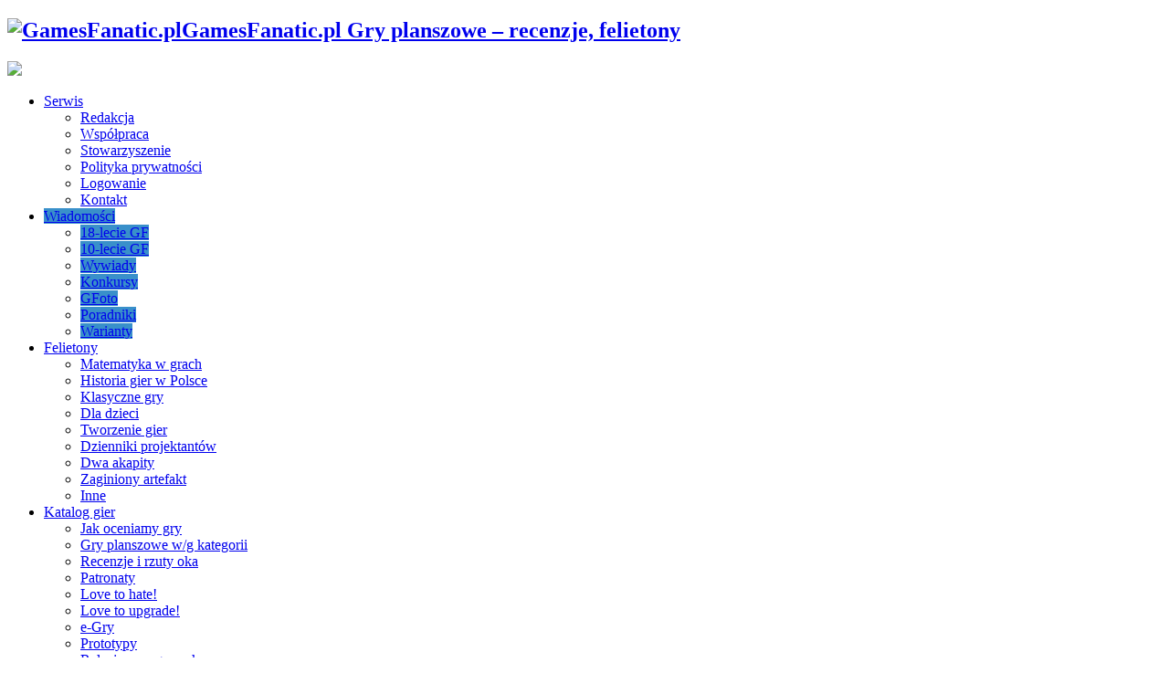

--- FILE ---
content_type: text/html; charset=UTF-8
request_url: https://www.gamesfanatic.pl/2010/11/24/pret-a-porter-rzut-testerskim-okiem/
body_size: 34057
content:
<!DOCTYPE html>
<html lang="pl-PL" prefix="og: http://ogp.me/ns#">
<head>
<meta charset="UTF-8" />
<link rel="profile" href="http://gmpg.org/xfn/11" />
<link rel="pingback" href="https://www.gamesfanatic.pl/xmlrpc.php" />
<meta name='robots' content='index, follow, max-image-preview:large, max-snippet:-1, max-video-preview:-1' />
	<style>img:is([sizes="auto" i], [sizes^="auto," i]) { contain-intrinsic-size: 3000px 1500px }</style>
	
	<!-- This site is optimized with the Yoast SEO plugin v25.8 - https://yoast.com/wordpress/plugins/seo/ -->
	<title>Pret-a-Porter - rzut testerskim okiem &#8211; GamesFanatic.pl</title>
	<meta name="description" content="Nie widziałem jeszcze pudełka z najnowszą grą wydawnictwa Portal ale jej autor Ignacy Trzewiczek twierdzi, że moja ostatnia partia była jednocześnie" />
	<link rel="canonical" href="https://www.gamesfanatic.pl/2010/11/24/pret-a-porter-rzut-testerskim-okiem/" />
	<meta property="og:locale" content="pl_PL" />
	<meta property="og:type" content="article" />
	<meta property="og:title" content="Pret-a-Porter - rzut testerskim okiem &#8211; GamesFanatic.pl" />
	<meta property="og:description" content="Nie widziałem jeszcze pudełka z najnowszą grą wydawnictwa Portal ale jej autor Ignacy Trzewiczek twierdzi, że moja ostatnia partia była jednocześnie" />
	<meta property="og:url" content="https://www.gamesfanatic.pl/2010/11/24/pret-a-porter-rzut-testerskim-okiem/" />
	<meta property="og:site_name" content="GamesFanatic.pl" />
	<meta property="article:publisher" content="https://www.facebook.com/GamesFanatic" />
	<meta property="article:published_time" content="2010-11-24T19:28:21+00:00" />
	<meta property="article:modified_time" content="2014-10-23T19:35:44+00:00" />
	<meta property="og:image" content="https://www.gamesfanatic.pl/wp-content/uploads/2010/11/pretaporter-200x191.jpg" />
	<meta name="author" content="Mst" />
	<meta name="twitter:card" content="summary_large_image" />
	<meta name="twitter:creator" content="@GamesFanaticPL" />
	<meta name="twitter:site" content="@GamesFanaticPL" />
	<script type="application/ld+json" class="yoast-schema-graph">{"@context":"https://schema.org","@graph":[{"@type":"Article","@id":"https://www.gamesfanatic.pl/2010/11/24/pret-a-porter-rzut-testerskim-okiem/#article","isPartOf":{"@id":"https://www.gamesfanatic.pl/2010/11/24/pret-a-porter-rzut-testerskim-okiem/"},"author":{"name":"Mst","@id":"https://www.gamesfanatic.pl/#/schema/person/c71221e7cc29f499a6b3d47411886c76"},"headline":"Pret-a-Porter &#8211; rzut testerskim okiem","datePublished":"2010-11-24T19:28:21+00:00","dateModified":"2014-10-23T19:35:44+00:00","mainEntityOfPage":{"@id":"https://www.gamesfanatic.pl/2010/11/24/pret-a-porter-rzut-testerskim-okiem/"},"wordCount":1360,"commentCount":4,"publisher":{"@id":"https://www.gamesfanatic.pl/#organization"},"keywords":["gra ekonomiczna","Ignacy Trzewiczek","Pret-a-Porter","Wydawnictwo Portal"],"articleSection":["Gry dla graczy","Wiadomości"],"inLanguage":"pl-PL","potentialAction":[{"@type":"CommentAction","name":"Comment","target":["https://www.gamesfanatic.pl/2010/11/24/pret-a-porter-rzut-testerskim-okiem/#respond"]}]},{"@type":"WebPage","@id":"https://www.gamesfanatic.pl/2010/11/24/pret-a-porter-rzut-testerskim-okiem/","url":"https://www.gamesfanatic.pl/2010/11/24/pret-a-porter-rzut-testerskim-okiem/","name":"Pret-a-Porter - rzut testerskim okiem &#8211; GamesFanatic.pl","isPartOf":{"@id":"https://www.gamesfanatic.pl/#website"},"datePublished":"2010-11-24T19:28:21+00:00","dateModified":"2014-10-23T19:35:44+00:00","description":"Nie widziałem jeszcze pudełka z najnowszą grą wydawnictwa Portal ale jej autor Ignacy Trzewiczek twierdzi, że moja ostatnia partia była jednocześnie","breadcrumb":{"@id":"https://www.gamesfanatic.pl/2010/11/24/pret-a-porter-rzut-testerskim-okiem/#breadcrumb"},"inLanguage":"pl-PL","potentialAction":[{"@type":"ReadAction","target":["https://www.gamesfanatic.pl/2010/11/24/pret-a-porter-rzut-testerskim-okiem/"]}]},{"@type":"BreadcrumbList","@id":"https://www.gamesfanatic.pl/2010/11/24/pret-a-porter-rzut-testerskim-okiem/#breadcrumb","itemListElement":[{"@type":"ListItem","position":1,"name":"Strona główna","item":"https://www.gamesfanatic.pl/"},{"@type":"ListItem","position":2,"name":"Pret-a-Porter &#8211; rzut testerskim okiem"}]},{"@type":"WebSite","@id":"https://www.gamesfanatic.pl/#website","url":"https://www.gamesfanatic.pl/","name":"GamesFanatic.pl","description":"Gry planszowe - recenzje, felietony","publisher":{"@id":"https://www.gamesfanatic.pl/#organization"},"potentialAction":[{"@type":"SearchAction","target":{"@type":"EntryPoint","urlTemplate":"https://www.gamesfanatic.pl/?s={search_term_string}"},"query-input":{"@type":"PropertyValueSpecification","valueRequired":true,"valueName":"search_term_string"}}],"inLanguage":"pl-PL"},{"@type":"Organization","@id":"https://www.gamesfanatic.pl/#organization","name":"Games Fanatic","url":"https://www.gamesfanatic.pl/","logo":{"@type":"ImageObject","inLanguage":"pl-PL","@id":"https://www.gamesfanatic.pl/#/schema/logo/image/","url":"https://www.gamesfanatic.pl/wp-content/uploads/2016/01/gamesfanatic-logo.jpg","contentUrl":"https://www.gamesfanatic.pl/wp-content/uploads/2016/01/gamesfanatic-logo.jpg","width":300,"height":331,"caption":"Games Fanatic"},"image":{"@id":"https://www.gamesfanatic.pl/#/schema/logo/image/"},"sameAs":["https://www.facebook.com/GamesFanatic","https://x.com/GamesFanaticPL"]},{"@type":"Person","@id":"https://www.gamesfanatic.pl/#/schema/person/c71221e7cc29f499a6b3d47411886c76","name":"Mst","image":{"@type":"ImageObject","inLanguage":"pl-PL","@id":"https://www.gamesfanatic.pl/#/schema/person/image/","url":"https://www.gamesfanatic.pl/wp-content/uploads/2014/05/mst_small.jpg","contentUrl":"https://www.gamesfanatic.pl/wp-content/uploads/2014/05/mst_small.jpg","caption":"Mst"},"sameAs":["http://www.gamesfanatic.pl/redakcja/"],"url":"https://www.gamesfanatic.pl/author/mst/"}]}</script>
	<!-- / Yoast SEO plugin. -->


<link rel='dns-prefetch' href='//fonts.googleapis.com' />
<link rel="alternate" type="application/rss+xml" title="GamesFanatic.pl &raquo; Kanał z wpisami" href="https://www.gamesfanatic.pl/feed/" />
<link rel="alternate" type="application/rss+xml" title="GamesFanatic.pl &raquo; Kanał z komentarzami" href="https://www.gamesfanatic.pl/comments/feed/" />
<link rel="alternate" type="application/rss+xml" title="GamesFanatic.pl &raquo; Pret-a-Porter &#8211; rzut testerskim okiem Kanał z komentarzami" href="https://www.gamesfanatic.pl/2010/11/24/pret-a-porter-rzut-testerskim-okiem/feed/" />
<link rel='stylesheet' id='wp-block-library-css' href='https://www.gamesfanatic.pl/wp-includes/css/dist/block-library/style.min.css' type='text/css' media='all' />
<style id='classic-theme-styles-inline-css' type='text/css'>
/*! This file is auto-generated */
.wp-block-button__link{color:#fff;background-color:#32373c;border-radius:9999px;box-shadow:none;text-decoration:none;padding:calc(.667em + 2px) calc(1.333em + 2px);font-size:1.125em}.wp-block-file__button{background:#32373c;color:#fff;text-decoration:none}
</style>
<style id='global-styles-inline-css' type='text/css'>
:root{--wp--preset--aspect-ratio--square: 1;--wp--preset--aspect-ratio--4-3: 4/3;--wp--preset--aspect-ratio--3-4: 3/4;--wp--preset--aspect-ratio--3-2: 3/2;--wp--preset--aspect-ratio--2-3: 2/3;--wp--preset--aspect-ratio--16-9: 16/9;--wp--preset--aspect-ratio--9-16: 9/16;--wp--preset--color--black: #000000;--wp--preset--color--cyan-bluish-gray: #abb8c3;--wp--preset--color--white: #ffffff;--wp--preset--color--pale-pink: #f78da7;--wp--preset--color--vivid-red: #cf2e2e;--wp--preset--color--luminous-vivid-orange: #ff6900;--wp--preset--color--luminous-vivid-amber: #fcb900;--wp--preset--color--light-green-cyan: #7bdcb5;--wp--preset--color--vivid-green-cyan: #00d084;--wp--preset--color--pale-cyan-blue: #8ed1fc;--wp--preset--color--vivid-cyan-blue: #0693e3;--wp--preset--color--vivid-purple: #9b51e0;--wp--preset--gradient--vivid-cyan-blue-to-vivid-purple: linear-gradient(135deg,rgba(6,147,227,1) 0%,rgb(155,81,224) 100%);--wp--preset--gradient--light-green-cyan-to-vivid-green-cyan: linear-gradient(135deg,rgb(122,220,180) 0%,rgb(0,208,130) 100%);--wp--preset--gradient--luminous-vivid-amber-to-luminous-vivid-orange: linear-gradient(135deg,rgba(252,185,0,1) 0%,rgba(255,105,0,1) 100%);--wp--preset--gradient--luminous-vivid-orange-to-vivid-red: linear-gradient(135deg,rgba(255,105,0,1) 0%,rgb(207,46,46) 100%);--wp--preset--gradient--very-light-gray-to-cyan-bluish-gray: linear-gradient(135deg,rgb(238,238,238) 0%,rgb(169,184,195) 100%);--wp--preset--gradient--cool-to-warm-spectrum: linear-gradient(135deg,rgb(74,234,220) 0%,rgb(151,120,209) 20%,rgb(207,42,186) 40%,rgb(238,44,130) 60%,rgb(251,105,98) 80%,rgb(254,248,76) 100%);--wp--preset--gradient--blush-light-purple: linear-gradient(135deg,rgb(255,206,236) 0%,rgb(152,150,240) 100%);--wp--preset--gradient--blush-bordeaux: linear-gradient(135deg,rgb(254,205,165) 0%,rgb(254,45,45) 50%,rgb(107,0,62) 100%);--wp--preset--gradient--luminous-dusk: linear-gradient(135deg,rgb(255,203,112) 0%,rgb(199,81,192) 50%,rgb(65,88,208) 100%);--wp--preset--gradient--pale-ocean: linear-gradient(135deg,rgb(255,245,203) 0%,rgb(182,227,212) 50%,rgb(51,167,181) 100%);--wp--preset--gradient--electric-grass: linear-gradient(135deg,rgb(202,248,128) 0%,rgb(113,206,126) 100%);--wp--preset--gradient--midnight: linear-gradient(135deg,rgb(2,3,129) 0%,rgb(40,116,252) 100%);--wp--preset--font-size--small: 13px;--wp--preset--font-size--medium: 20px;--wp--preset--font-size--large: 36px;--wp--preset--font-size--x-large: 42px;--wp--preset--spacing--20: 0.44rem;--wp--preset--spacing--30: 0.67rem;--wp--preset--spacing--40: 1rem;--wp--preset--spacing--50: 1.5rem;--wp--preset--spacing--60: 2.25rem;--wp--preset--spacing--70: 3.38rem;--wp--preset--spacing--80: 5.06rem;--wp--preset--shadow--natural: 6px 6px 9px rgba(0, 0, 0, 0.2);--wp--preset--shadow--deep: 12px 12px 50px rgba(0, 0, 0, 0.4);--wp--preset--shadow--sharp: 6px 6px 0px rgba(0, 0, 0, 0.2);--wp--preset--shadow--outlined: 6px 6px 0px -3px rgba(255, 255, 255, 1), 6px 6px rgba(0, 0, 0, 1);--wp--preset--shadow--crisp: 6px 6px 0px rgba(0, 0, 0, 1);}:where(.is-layout-flex){gap: 0.5em;}:where(.is-layout-grid){gap: 0.5em;}body .is-layout-flex{display: flex;}.is-layout-flex{flex-wrap: wrap;align-items: center;}.is-layout-flex > :is(*, div){margin: 0;}body .is-layout-grid{display: grid;}.is-layout-grid > :is(*, div){margin: 0;}:where(.wp-block-columns.is-layout-flex){gap: 2em;}:where(.wp-block-columns.is-layout-grid){gap: 2em;}:where(.wp-block-post-template.is-layout-flex){gap: 1.25em;}:where(.wp-block-post-template.is-layout-grid){gap: 1.25em;}.has-black-color{color: var(--wp--preset--color--black) !important;}.has-cyan-bluish-gray-color{color: var(--wp--preset--color--cyan-bluish-gray) !important;}.has-white-color{color: var(--wp--preset--color--white) !important;}.has-pale-pink-color{color: var(--wp--preset--color--pale-pink) !important;}.has-vivid-red-color{color: var(--wp--preset--color--vivid-red) !important;}.has-luminous-vivid-orange-color{color: var(--wp--preset--color--luminous-vivid-orange) !important;}.has-luminous-vivid-amber-color{color: var(--wp--preset--color--luminous-vivid-amber) !important;}.has-light-green-cyan-color{color: var(--wp--preset--color--light-green-cyan) !important;}.has-vivid-green-cyan-color{color: var(--wp--preset--color--vivid-green-cyan) !important;}.has-pale-cyan-blue-color{color: var(--wp--preset--color--pale-cyan-blue) !important;}.has-vivid-cyan-blue-color{color: var(--wp--preset--color--vivid-cyan-blue) !important;}.has-vivid-purple-color{color: var(--wp--preset--color--vivid-purple) !important;}.has-black-background-color{background-color: var(--wp--preset--color--black) !important;}.has-cyan-bluish-gray-background-color{background-color: var(--wp--preset--color--cyan-bluish-gray) !important;}.has-white-background-color{background-color: var(--wp--preset--color--white) !important;}.has-pale-pink-background-color{background-color: var(--wp--preset--color--pale-pink) !important;}.has-vivid-red-background-color{background-color: var(--wp--preset--color--vivid-red) !important;}.has-luminous-vivid-orange-background-color{background-color: var(--wp--preset--color--luminous-vivid-orange) !important;}.has-luminous-vivid-amber-background-color{background-color: var(--wp--preset--color--luminous-vivid-amber) !important;}.has-light-green-cyan-background-color{background-color: var(--wp--preset--color--light-green-cyan) !important;}.has-vivid-green-cyan-background-color{background-color: var(--wp--preset--color--vivid-green-cyan) !important;}.has-pale-cyan-blue-background-color{background-color: var(--wp--preset--color--pale-cyan-blue) !important;}.has-vivid-cyan-blue-background-color{background-color: var(--wp--preset--color--vivid-cyan-blue) !important;}.has-vivid-purple-background-color{background-color: var(--wp--preset--color--vivid-purple) !important;}.has-black-border-color{border-color: var(--wp--preset--color--black) !important;}.has-cyan-bluish-gray-border-color{border-color: var(--wp--preset--color--cyan-bluish-gray) !important;}.has-white-border-color{border-color: var(--wp--preset--color--white) !important;}.has-pale-pink-border-color{border-color: var(--wp--preset--color--pale-pink) !important;}.has-vivid-red-border-color{border-color: var(--wp--preset--color--vivid-red) !important;}.has-luminous-vivid-orange-border-color{border-color: var(--wp--preset--color--luminous-vivid-orange) !important;}.has-luminous-vivid-amber-border-color{border-color: var(--wp--preset--color--luminous-vivid-amber) !important;}.has-light-green-cyan-border-color{border-color: var(--wp--preset--color--light-green-cyan) !important;}.has-vivid-green-cyan-border-color{border-color: var(--wp--preset--color--vivid-green-cyan) !important;}.has-pale-cyan-blue-border-color{border-color: var(--wp--preset--color--pale-cyan-blue) !important;}.has-vivid-cyan-blue-border-color{border-color: var(--wp--preset--color--vivid-cyan-blue) !important;}.has-vivid-purple-border-color{border-color: var(--wp--preset--color--vivid-purple) !important;}.has-vivid-cyan-blue-to-vivid-purple-gradient-background{background: var(--wp--preset--gradient--vivid-cyan-blue-to-vivid-purple) !important;}.has-light-green-cyan-to-vivid-green-cyan-gradient-background{background: var(--wp--preset--gradient--light-green-cyan-to-vivid-green-cyan) !important;}.has-luminous-vivid-amber-to-luminous-vivid-orange-gradient-background{background: var(--wp--preset--gradient--luminous-vivid-amber-to-luminous-vivid-orange) !important;}.has-luminous-vivid-orange-to-vivid-red-gradient-background{background: var(--wp--preset--gradient--luminous-vivid-orange-to-vivid-red) !important;}.has-very-light-gray-to-cyan-bluish-gray-gradient-background{background: var(--wp--preset--gradient--very-light-gray-to-cyan-bluish-gray) !important;}.has-cool-to-warm-spectrum-gradient-background{background: var(--wp--preset--gradient--cool-to-warm-spectrum) !important;}.has-blush-light-purple-gradient-background{background: var(--wp--preset--gradient--blush-light-purple) !important;}.has-blush-bordeaux-gradient-background{background: var(--wp--preset--gradient--blush-bordeaux) !important;}.has-luminous-dusk-gradient-background{background: var(--wp--preset--gradient--luminous-dusk) !important;}.has-pale-ocean-gradient-background{background: var(--wp--preset--gradient--pale-ocean) !important;}.has-electric-grass-gradient-background{background: var(--wp--preset--gradient--electric-grass) !important;}.has-midnight-gradient-background{background: var(--wp--preset--gradient--midnight) !important;}.has-small-font-size{font-size: var(--wp--preset--font-size--small) !important;}.has-medium-font-size{font-size: var(--wp--preset--font-size--medium) !important;}.has-large-font-size{font-size: var(--wp--preset--font-size--large) !important;}.has-x-large-font-size{font-size: var(--wp--preset--font-size--x-large) !important;}
:where(.wp-block-post-template.is-layout-flex){gap: 1.25em;}:where(.wp-block-post-template.is-layout-grid){gap: 1.25em;}
:where(.wp-block-columns.is-layout-flex){gap: 2em;}:where(.wp-block-columns.is-layout-grid){gap: 2em;}
:root :where(.wp-block-pullquote){font-size: 1.5em;line-height: 1.6;}
</style>
<link rel='stylesheet' id='widgetopts-styles-css' href='https://www.gamesfanatic.pl/wp-content/plugins/widget-options/assets/css/widget-options.css' type='text/css' media='all' />
<link rel='stylesheet' id='eu-cookies-bar-icons-css' href='https://www.gamesfanatic.pl/wp-content/plugins/eu-cookies-bar/css/eu-cookies-bar-icons.min.css' type='text/css' media='all' />
<link rel='stylesheet' id='eu-cookies-bar-style-css' href='https://www.gamesfanatic.pl/wp-content/plugins/eu-cookies-bar/css/eu-cookies-bar.min.css' type='text/css' media='all' />
<style id='eu-cookies-bar-style-inline-css' type='text/css'>
.eu-cookies-bar-cookies-bar-wrap{font-size:14px;color:#ffffff;background:rgba(0,0,0,0.7);}.eu-cookies-bar-cookies-bar-button-accept{color:#ffffff;background:#0a77b2;border-radius:1px;}.eu-cookies-bar-cookies-bar-settings-header{color:#ffffff;background:#249fd0;}.eu-cookies-bar-cookies-bar-settings-save-button{color:#ffffff;background:#249fd0;}.eu-cookies-bar-cookies-bar-settings-accept-button{color:#ffffff;background:#0ec50e;}.eu-cookies-bar-cookies-bar-settings-decline-button{color:#ffffff;background:#ff6666;}
</style>
<link rel='stylesheet' id='tie-style-css' href='https://www.gamesfanatic.pl/wp-content/themes/jarida-child/style.css' type='text/css' media='all' />
<link rel='stylesheet' id='Oswald-css' href='https://fonts.googleapis.com/css?family=Oswald%3Aregular%2C700&#038;subset=latin%2Clatin-ext' type='text/css' media='all' />
<script type="text/javascript" id="wpo_min-header-0-js-extra">
/* <![CDATA[ */
var eu_cookies_bar_params = {"cookies_bar_on_close":"none","cookies_bar_on_scroll":"none","cookies_bar_on_page_redirect":"none","block_until_accept":"1","display_delay":"0","dismiss_timeout":"","strictly_necessary":["wordpress_test_cookie","woocommerce_cart_hash"],"strictly_necessary_family":["PHPSESSID","wordpress_sec_","wp-settings-","wordpress_logged_in_","wp_woocommerce_session_"],"expire_time":"1771272756","cookiepath":"\/","user_cookies_settings_enable":"1"};
/* ]]> */
</script>
<script type="text/javascript" src="https://www.gamesfanatic.pl/wp-content/cache/wpo-minify/1768302628/assets/wpo-minify-header-01031b08.min.js" id="wpo_min-header-0-js"></script>
<link rel="https://api.w.org/" href="https://www.gamesfanatic.pl/wp-json/" /><link rel="alternate" title="JSON" type="application/json" href="https://www.gamesfanatic.pl/wp-json/wp/v2/posts/19396" /><link rel="EditURI" type="application/rsd+xml" title="RSD" href="https://www.gamesfanatic.pl/xmlrpc.php?rsd" />
<meta name="generator" content="WordPress 6.8.3" />
<link rel='shortlink' href='https://www.gamesfanatic.pl/?p=19396' />
<link rel="alternate" title="oEmbed (JSON)" type="application/json+oembed" href="https://www.gamesfanatic.pl/wp-json/oembed/1.0/embed?url=https%3A%2F%2Fwww.gamesfanatic.pl%2F2010%2F11%2F24%2Fpret-a-porter-rzut-testerskim-okiem%2F" />
<link rel="alternate" title="oEmbed (XML)" type="text/xml+oembed" href="https://www.gamesfanatic.pl/wp-json/oembed/1.0/embed?url=https%3A%2F%2Fwww.gamesfanatic.pl%2F2010%2F11%2F24%2Fpret-a-porter-rzut-testerskim-okiem%2F&#038;format=xml" />

<!-- This site is using AdRotate v5.15.1 to display their advertisements - https://ajdg.solutions/ -->
<!-- AdRotate CSS -->
<style type="text/css" media="screen">
	.g { margin:0px; padding:0px; overflow:hidden; line-height:1; zoom:1; }
	.g img { height:auto; }
	.g-col { position:relative; float:left; }
	.g-col:first-child { margin-left: 0; }
	.g-col:last-child { margin-right: 0; }
	.g-1 { margin:0px;  width:100%; max-width:728px; height:100%; max-height:90px; }
	.g-2 { margin:0px 0px 0px 0px;width:100%; max-width:728px; height:100%; max-height:90px; }
	.g-3 { margin:0px;  width:100%; max-width:160px; height:100%; max-height:600px; }
	.g-4 { margin:0px;  width:100%; max-width:300px; height:100%; max-height:250px; }
	.g-5 { margin:0px 0px 0px 0px;width:100%; max-width:160px; height:100%; max-height:213px; }
	@media only screen and (max-width: 480px) {
		.g-col, .g-dyn, .g-single { width:100%; margin-left:0; margin-right:0; }
	}
</style>
<!-- /AdRotate CSS -->

			<style type="text/css" media="screen">
				/**
				 * Plugin Name: Subtitles
				 * Plugin URI: http://wordpress.org/plugins/subtitles/
				 * Description: Easily add subtitles into your WordPress posts, pages, custom post types, and themes.
				 * Author: We Cobble
				 * Author URI: https://wecobble.com/
				 * Version: 2.2.0
				 * License: GNU General Public License v2 or later
				 * License URI: http://www.gnu.org/licenses/gpl-2.0.html
				 */

				/**
				 * Be explicit about this styling only applying to spans,
				 * since that's the default markup that's returned by
				 * Subtitles. If a developer overrides the default subtitles
				 * markup with another element or class, we don't want to stomp
				 * on that.
				 *
				 * @since 1.0.0
				 */
				span.entry-subtitle {
					display: block; /* Put subtitles on their own line by default. */
					font-size: 0.53333333333333em; /* Sensible scaling. It's assumed that post titles will be wrapped in heading tags. */
				}
				/**
				 * If subtitles are shown in comment areas, we'll hide them by default.
				 *
				 * @since 1.0.5
				 */
				#comments .comments-title span.entry-subtitle {
					display: none;
				}
			</style><link rel="shortcut icon" href="https://www.gamesfanatic.pl/wp-content/uploads/2014/05/GF_32.png" title="Favicon" /><!--[if IE]>
<script type="text/javascript">jQuery(document).ready(function (){ jQuery(".menu-item").has("ul").children("a").attr("aria-haspopup", "true");});</script>
<![endif]-->
<!--[if lt IE 9]>
<script src="https://www.gamesfanatic.pl/wp-content/themes/jarida/js/html5.js"></script>
<script src="https://www.gamesfanatic.pl/wp-content/themes/jarida/js/selectivizr-min.js"></script>
<![endif]-->
<!--[if IE 8]>
<link rel="stylesheet" type="text/css" media="all" href="https://www.gamesfanatic.pl/wp-content/themes/jarida/css/ie8.css" />
<![endif]-->
<meta http-equiv="X-UA-Compatible" content="IE=edge,chrome=1" />
<meta name="viewport" content="width=device-width, initial-scale=1, maximum-scale=1, user-scalable=no" />
<style type="text/css" media="screen">

body{background:#ffffff;}
.background-cover{
	background-color:#ffffff !important;
	}
	#main-nav ul li.current-menu-item a,
	#main-nav ul li.current-menu-item a:hover,
	#main-nav ul li.current-menu-parent a,
	#main-nav ul li.current-menu-parent a:hover,
	#main-nav ul li.current-page-ancestor a,
	#main-nav ul li.current-page-ancestor a:hover,
	.pagination span.current,
	.ei-slider-thumbs li.ei-slider-element,
	.breaking-news span,
	.ei-title h2,h2.cat-box-title,
	a.more-link,.scroll-nav a,
	.flex-direction-nav a,
	.tagcloud a:hover,
	#tabbed-widget ul.tabs li.active a,
	.slider-caption h2, .full-width .content .slider-caption h2,
	.review-percentage .review-item span span,.review-final-score,
	.woocommerce span.onsale, .woocommerce-page span.onsale ,
	.woocommerce .widget_price_filter .ui-slider .ui-slider-handle, .woocommerce-page .widget_price_filter .ui-slider .ui-slider-handle,
	.button,a.button,#main-content input[type="submit"],#main-content input[type="submit"]:focus, span.onsale,
	.mejs-container .mejs-controls .mejs-time-rail .mejs-time-current,
	#reading-position-indicator {
		background-color:#3990ca !important;
	}
	::-webkit-scrollbar-thumb{background-color:#3990ca !important;}
	#main-nav,.top-nav {border-bottom-color: #3990ca;}
	.cat-box , .footer-bottom .container{border-top-color: #3990ca;}

body.single .post .entry a, body.page .post .entry a {
	color: #0053a6;	text-decoration: none;}
body.single .post .entry a:hover, body.page .post .entry a:hover {
	color: #3990ca;	text-decoration: underline;}
.rt-reading-time {
color: #aaaaaa;
border-bottom: 0px dotted  #dddddd;
margin: 0 0 5px 0;
font-size: 0.9em;
}

img.bezramki, .bezramki, img.bez-ramki, .bez-ramki {
border: 0px dotted  #dddddd !important;
}

/*
.katalog-gier .menu-item{
border: 1px solid #ff0000;
background-color: #eeeeee;

list-style-type: none;
//list-style-image: url('https://www.gamesfanatic.pl/wp-content/uploads/2023/02/niebieska-kostka-e1677269360167.png');
}
*/

@import url('https://fonts.googleapis.com/css2?family=Oswald&display=swap');

.katalog-gier {
text-align: left;
}

.katalog-gier .menu-item{
  list-style-type: none;
  display: inline;
  position: relative;
}

.katalog-gier .menu-item a{
  font-family: 'Oswald';
  font-size: 2em;
  padding-top: 0.5em;
  padding-left: 1em;
  padding-right: 1em;
  text-decoration: none !important;
}

.katalog-gier .menu-item a:hover{
  text-decoration: none !important;
  color: white !important;
}

.katalog-gier .menu-item a{
  margin: 0.2em .2em 0.2em .2em;
  border: 1px solid #136990; 
  display: inline-block;
  width: 35%;
  height: 2em;

  //top: 20%;
  //left: 45%;
  background-image: linear-gradient(white, #1577a3);
  //background-color: white;
  background-size: 100% .2em;
  background-repeat: no-repeat;
  background-position: 0% 100%;
  transition: background-size 1s, background-image 1s, color 1s;
}

.katalog-gier .menu-item a:hover {
  background-image: linear-gradient(white, #3990ca);
  //background-color: #1577a3;
  background-size: 100% 100%;
  background-repeat: no-repeat;
  background-position: 0% 100%;
}

.bez-tytulu .widget-top {padding-bottom: 0px ; border-bottom: 0px solid #333 !important;}

@media only screen and (max-width: 985px) and (min-width: 768px){
.katalog-gier .menu-item a{
  width: 35%
}
}
@media only screen and (max-width: 767px) and (min-width: 480px){
.katalog-gier .menu-item a{
  width: 75%
}
}
@media only screen and (max-width: 479px) and (min-width: 320px){
.katalog-gier .menu-item a{
  width: 75%
}
}

</style>
<link rel="apple-touch-icon-precomposed" sizes="144x144" href="https://www.gamesfanatic.pl/wp-content/uploads/2014/05/GF_144.png" />
<link rel="apple-touch-icon-precomposed" sizes="120x120" href="https://www.gamesfanatic.pl/wp-content/uploads/2014/05/GF_120.png" />
<link rel="apple-touch-icon-precomposed" sizes="72x72" href="https://www.gamesfanatic.pl/wp-content/uploads/2014/05/GF_72.png" />
<link rel="apple-touch-icon-precomposed" href="https://www.gamesfanatic.pl/wp-content/uploads/2014/05/GF_50.png" />

</head>
<body id="top" class="wp-singular post-template-default single single-post postid-19396 single-format-standard wp-theme-jarida wp-child-theme-jarida-child">
	<div class="background-cover"></div>
	<div class="wrapper">
		
		<div class="container">
		<header id="theme-header">
		<div class="header-content fade-in animated1">
			<div class="logo" style="margin-top:5px">
			<h2>								<a title="GamesFanatic.pl" href="https://www.gamesfanatic.pl/">
					<img src="https://www.gamesfanatic.pl/wp-content/uploads/2025/03/gamesfanatic-logo-www.png" alt="GamesFanatic.pl" /><strong>GamesFanatic.pl Gry planszowe &#8211; recenzje, felietony</strong>
				</a>
			</h2>			</div><!-- .logo /-->
			<div class="e3lan-top">					<div class="g g-1"><div class="g-dyn a-120 c-1"><a class="gofollow" data-track="MTIwLDEsNjA=" href="http://go.rebel.pl/42fyULf" target="_blank"><img src="https://www.gamesfanatic.pl/wp-content/uploads/2025/09/rebloct.png" /></a></div></div>
<!-- [su_image_carousel source="media: 841623" limit="5" slides_style="minimal" controls_style="light" crop="none" spacing="no" align="center" dots="no" link="custom" random="yes" class="no-lightbox"] -->				</div>			<div class="clear"></div>
		</div>
									<nav id="main-nav" class="fade-in animated2">
				<div class="container">
				<div class="main-menu"><ul id="menu-recenzje" class="menu"><li id="menu-item-42132" class="menu-item  menu-item-type-custom  menu-item-object-custom  menu-item-has-children"><a href="/">Serwis</a>
<ul class="sub-menu">
	<li id="menu-item-52108" class="menu-item  menu-item-type-post_type  menu-item-object-page"><a href="https://www.gamesfanatic.pl/redakcja/">Redakcja</a></li>
	<li id="menu-item-52107" class="menu-item  menu-item-type-post_type  menu-item-object-page"><a href="https://www.gamesfanatic.pl/wspolpraca/">Współpraca</a></li>
	<li id="menu-item-832361" class="menu-item  menu-item-type-post_type  menu-item-object-page"><a href="https://www.gamesfanatic.pl/stowarzyszenie-games-fanatic/">Stowarzyszenie</a></li>
	<li id="menu-item-52104" class="menu-item  menu-item-type-post_type  menu-item-object-page"><a href="https://www.gamesfanatic.pl/polityka-prywatnosci/">Polityka prywatności</a></li>
	<li id="menu-item-52102" class="menu-item  menu-item-type-post_type  menu-item-object-page"><a href="https://www.gamesfanatic.pl/logowanie/">Logowanie</a></li>
	<li id="menu-item-52110" class="menu-item  menu-item-type-custom  menu-item-object-custom"><a href="mailto:kontakt@gamesfanatic.pl">Kontakt</a></li>
</ul> <!--End Sub Menu -->
</li>
<li id="menu-item-833303" class="menu-item  menu-item-type-taxonomy  menu-item-object-category  current-post-ancestor  current-menu-parent  current-post-parent  menu-item-has-children"><a href="https://www.gamesfanatic.pl/category/wiadomosci/">Wiadomości</a>
<ul class="sub-menu">
	<li id="menu-item-812208" class="menu-item  menu-item-type-taxonomy  menu-item-object-category"><a href="https://www.gamesfanatic.pl/category/wiadomosci/18-lecie-gf/">18-lecie GF</a></li>
	<li id="menu-item-45903" class="menu-item  menu-item-type-taxonomy  menu-item-object-category"><a href="https://www.gamesfanatic.pl/category/wiadomosci/10-lecie_gf/">10-lecie GF</a></li>
	<li id="menu-item-45928" class="menu-item  menu-item-type-taxonomy  menu-item-object-category"><a href="https://www.gamesfanatic.pl/category/wywiady/">Wywiady</a></li>
	<li id="menu-item-42103" class="menu-item  menu-item-type-taxonomy  menu-item-object-category"><a href="https://www.gamesfanatic.pl/category/wiadomosci/konkurs/">Konkursy</a></li>
	<li id="menu-item-47181" class="menu-item  menu-item-type-taxonomy  menu-item-object-category"><a href="https://www.gamesfanatic.pl/category/wiadomosci/gfoto/">GFoto</a></li>
	<li id="menu-item-45930" class="menu-item  menu-item-type-taxonomy  menu-item-object-category"><a href="https://www.gamesfanatic.pl/category/wiadomosci/poradniki/">Poradniki</a></li>
	<li id="menu-item-45931" class="menu-item  menu-item-type-taxonomy  menu-item-object-category"><a href="https://www.gamesfanatic.pl/category/wiadomosci/warianty/">Warianty</a></li>
</ul> <!--End Sub Menu -->
</li>
<li id="menu-item-45924" class="menu-item  menu-item-type-taxonomy  menu-item-object-category  menu-item-has-children"><a href="https://www.gamesfanatic.pl/category/felietony/">Felietony</a>
<ul class="sub-menu">
	<li id="menu-item-808383" class="menu-item  menu-item-type-taxonomy  menu-item-object-category"><a href="https://www.gamesfanatic.pl/category/felietony/matematyka-w-grach/">Matematyka w grach</a></li>
	<li id="menu-item-808381" class="menu-item  menu-item-type-taxonomy  menu-item-object-category"><a href="https://www.gamesfanatic.pl/category/felietony/historia-gier-w-polsce/">Historia gier w Polsce</a></li>
	<li id="menu-item-814004" class="menu-item  menu-item-type-taxonomy  menu-item-object-category"><a href="https://www.gamesfanatic.pl/category/felietony/klasyczne-gry/">Klasyczne gry</a></li>
	<li id="menu-item-808384" class="menu-item  menu-item-type-taxonomy  menu-item-object-category"><a href="https://www.gamesfanatic.pl/category/felietony/felietony-gry-dla-dzieci/">Dla dzieci</a></li>
	<li id="menu-item-45927" class="menu-item  menu-item-type-taxonomy  menu-item-object-category"><a href="https://www.gamesfanatic.pl/category/felietony/tworzenie-gier/">Tworzenie gier</a></li>
	<li id="menu-item-45923" class="menu-item  menu-item-type-taxonomy  menu-item-object-category"><a href="https://www.gamesfanatic.pl/category/felietony/dzienniki-projektantow/">Dzienniki projektantów</a></li>
	<li id="menu-item-808794" class="menu-item  menu-item-type-taxonomy  menu-item-object-category"><a href="https://www.gamesfanatic.pl/category/felietony/dwa-akapity/">Dwa akapity</a></li>
	<li id="menu-item-808802" class="menu-item  menu-item-type-taxonomy  menu-item-object-category"><a href="https://www.gamesfanatic.pl/category/wiadomosci/zaginiony-artefakt/">Zaginiony artefakt</a></li>
	<li id="menu-item-808600" class="menu-item  menu-item-type-taxonomy  menu-item-object-category"><a href="https://www.gamesfanatic.pl/category/felietony/inne/">Inne</a></li>
</ul> <!--End Sub Menu -->
</li>
<li id="menu-item-818315" class="menu-item  menu-item-type-post_type  menu-item-object-page  menu-item-has-children"><a href="https://www.gamesfanatic.pl/katalog-gier/gry-planszowe-w-g-kategorii/">Katalog gier</a>
<ul class="sub-menu">
	<li id="menu-item-48781" class="menu-item  menu-item-type-post_type  menu-item-object-page"><a href="https://www.gamesfanatic.pl/jak-oceniamy-gry/">Jak oceniamy gry</a></li>
	<li id="menu-item-818314" class="menu-item  menu-item-type-post_type  menu-item-object-page"><a href="https://www.gamesfanatic.pl/katalog-gier/gry-planszowe-w-g-kategorii/">Gry planszowe w/g kategorii</a></li>
	<li id="menu-item-836325" class="menu-item  menu-item-type-taxonomy  menu-item-object-category  current-post-ancestor"><a href="https://www.gamesfanatic.pl/category/katalog-gier/">Recenzje i rzuty oka</a></li>
	<li id="menu-item-47310" class="menu-item  menu-item-type-taxonomy  menu-item-object-category"><a href="https://www.gamesfanatic.pl/category/wiadomosci/patronaty/">Patronaty</a></li>
	<li id="menu-item-814078" class="menu-item  menu-item-type-taxonomy  menu-item-object-category"><a href="https://www.gamesfanatic.pl/category/katalog-gier/love-to-hate/">Love to hate!</a></li>
	<li id="menu-item-826272" class="menu-item  menu-item-type-taxonomy  menu-item-object-category"><a href="https://www.gamesfanatic.pl/category/katalog-gier/love-to-upgrade/">Love to upgrade!</a></li>
	<li id="menu-item-808403" class="menu-item  menu-item-type-taxonomy  menu-item-object-category"><a href="https://www.gamesfanatic.pl/category/katalog-gier/igry/">e-Gry</a></li>
	<li id="menu-item-808380" class="menu-item  menu-item-type-taxonomy  menu-item-object-category"><a href="https://www.gamesfanatic.pl/category/katalog-gier/prototypy/">Prototypy</a></li>
	<li id="menu-item-808402" class="menu-item  menu-item-type-taxonomy  menu-item-object-category"><a href="https://www.gamesfanatic.pl/category/katalog-gier/relacja-z-rozgrywki/">Relacje z rozgrywek</a></li>
	<li id="menu-item-42086" class="menu-item  menu-item-type-taxonomy  menu-item-object-category"><a href="https://www.gamesfanatic.pl/category/katalog-gier/ze-starej-polki/">Ze starej półki</a></li>
	<li id="menu-item-808602" class="menu-item  menu-item-type-taxonomy  menu-item-object-category"><a href="https://www.gamesfanatic.pl/category/krotko-o-grach/cotygodnik/">Cotygodnik</a></li>
	<li id="menu-item-833425" class="menu-item  menu-item-type-taxonomy  menu-item-object-category"><a href="https://www.gamesfanatic.pl/category/krotko-o-grach/kroniki-stolowe/">Kroniki stołowe</a></li>
	<li id="menu-item-833307" class="menu-item  menu-item-type-taxonomy  menu-item-object-category"><a href="https://www.gamesfanatic.pl/category/krotko-o-grach/podsumowanie-roku/">Podsumowanie roku</a></li>
	<li id="menu-item-808382" class="menu-item  menu-item-type-taxonomy  menu-item-object-category"><a href="https://www.gamesfanatic.pl/category/felietony/jestem-z-polski/">Jestem z Polski</a></li>
	<li id="menu-item-833305" class="menu-item  menu-item-type-taxonomy  menu-item-object-category"><a href="https://www.gamesfanatic.pl/category/krotko-o-grach/kup-planszowke-na-dzien-dziecka/">Kup planszówkę na Dzień Dziecka</a></li>
	<li id="menu-item-833304" class="menu-item  menu-item-type-taxonomy  menu-item-object-category"><a href="https://www.gamesfanatic.pl/category/krotko-o-grach/gf-i-empik-polecaja/">GF i Empik polecają</a></li>
	<li id="menu-item-808385" class="menu-item  menu-item-type-taxonomy  menu-item-object-category"><a href="https://www.gamesfanatic.pl/category/krotko-o-grach/mikolaj-poleca/">Mikołaj poleca!</a></li>
</ul> <!--End Sub Menu -->
</li>
<li id="menu-item-833306" class="menu-item  menu-item-type-taxonomy  menu-item-object-category  menu-item-has-children"><a href="https://www.gamesfanatic.pl/category/wydarzenia/">Wydarzenia</a>
<ul class="sub-menu">
	<li id="menu-item-833317" class="menu-item  menu-item-type-taxonomy  menu-item-object-category"><a href="https://www.gamesfanatic.pl/category/wydarzenia/targi-w-essen/">Targi w Essen</a></li>
	<li id="menu-item-833327" class="menu-item  menu-item-type-taxonomy  menu-item-object-category"><a href="https://www.gamesfanatic.pl/category/wydarzenia/alegramy/">aleGRAMY</a></li>
	<li id="menu-item-833330" class="menu-item  menu-item-type-taxonomy  menu-item-object-category"><a href="https://www.gamesfanatic.pl/category/wydarzenia/copernicon/">Copernicon</a></li>
	<li id="menu-item-833328" class="menu-item  menu-item-type-taxonomy  menu-item-object-category"><a href="https://www.gamesfanatic.pl/category/wydarzenia/gramy-targi-gra-i-zabawa/">GRAMY &#8211; Targi Gra i Zabawa</a></li>
	<li id="menu-item-833329" class="menu-item  menu-item-type-taxonomy  menu-item-object-category"><a href="https://www.gamesfanatic.pl/category/wydarzenia/falkon/">Falkon</a></li>
	<li id="menu-item-833326" class="menu-item  menu-item-type-taxonomy  menu-item-object-category"><a href="https://www.gamesfanatic.pl/category/wydarzenia/one-more-game/">One More Game</a></li>
	<li id="menu-item-833311" class="menu-item  menu-item-type-taxonomy  menu-item-object-category"><a href="https://www.gamesfanatic.pl/category/wydarzenia/planszowki-na-narodowym/">Planszówki na Narodowym</a></li>
	<li id="menu-item-833313" class="menu-item  menu-item-type-taxonomy  menu-item-object-category"><a href="https://www.gamesfanatic.pl/category/wydarzenia/planszowki-w-spodku/">Planszówki w Spodku</a></li>
	<li id="menu-item-833397" class="menu-item  menu-item-type-taxonomy  menu-item-object-category"><a href="https://www.gamesfanatic.pl/category/wydarzenia/planszowki-w-opactwie/">Planszówki w Opactwie</a></li>
	<li id="menu-item-833312" class="menu-item  menu-item-type-taxonomy  menu-item-object-category"><a href="https://www.gamesfanatic.pl/category/wydarzenia/planszowki-nad-morzem/">Planszówki nad morzem</a></li>
	<li id="menu-item-833368" class="menu-item  menu-item-type-taxonomy  menu-item-object-category"><a href="https://www.gamesfanatic.pl/category/wydarzenia/polcon/">Polcon</a></li>
	<li id="menu-item-833314" class="menu-item  menu-item-type-taxonomy  menu-item-object-category"><a href="https://www.gamesfanatic.pl/category/wydarzenia/portalcon/">Portalcon</a></li>
	<li id="menu-item-833315" class="menu-item  menu-item-type-taxonomy  menu-item-object-category"><a href="https://www.gamesfanatic.pl/category/wydarzenia/pyrkon/">Pyrkon</a></li>
	<li id="menu-item-833331" class="menu-item  menu-item-type-taxonomy  menu-item-object-category"><a href="https://www.gamesfanatic.pl/category/wydarzenia/wawa-gra/">Wawa Gra</a></li>
	<li id="menu-item-833369" class="menu-item  menu-item-type-taxonomy  menu-item-object-category"><a href="https://www.gamesfanatic.pl/category/wydarzenia/zjava/">ZjAva</a></li>
	<li id="menu-item-833318" class="menu-item  menu-item-type-taxonomy  menu-item-object-category"><a href="https://www.gamesfanatic.pl/category/wydarzenia/zgrany-wawer/">Zgrany Wawer</a></li>
	<li id="menu-item-808387" class="menu-item  menu-item-type-taxonomy  menu-item-object-category"><a href="https://www.gamesfanatic.pl/category/wydarzenia/zgryw/">ZGRYW</a></li>
</ul> <!--End Sub Menu -->
</li>
<li id="menu-item-833370" class="menu-item  menu-item-type-taxonomy  menu-item-object-category  menu-item-has-children"><a href="https://www.gamesfanatic.pl/category/nagrody/">Nagrody</a>
<ul class="sub-menu">
	<li id="menu-item-833310" class="menu-item  menu-item-type-taxonomy  menu-item-object-category"><a href="https://www.gamesfanatic.pl/category/nagrody/spiel-des-jahres/">Spiel des Jahres</a></li>
	<li id="menu-item-42089" class="menu-item  menu-item-type-taxonomy  menu-item-object-category"><a href="https://www.gamesfanatic.pl/category/nagrody/gra-roku/">Planszowa Gra Roku</a></li>
	<li id="menu-item-833309" class="menu-item  menu-item-type-taxonomy  menu-item-object-category"><a href="https://www.gamesfanatic.pl/category/nagrody/planszowe-gram-prix/">Planszowe Gram Prix</a></li>
</ul> <!--End Sub Menu -->
</li>
<li id="menu-item-42080" class="menu-item  menu-item-type-taxonomy  menu-item-object-category  menu-item-has-children"><a href="https://www.gamesfanatic.pl/category/audiovideo/">Audio/Video</a>
<ul class="sub-menu">
	<li id="menu-item-810162" class="menu-item  menu-item-type-custom  menu-item-object-custom"><a href="https://anchor.fm/games-fanatic/">Audiobook GF</a></li>
	<li id="menu-item-816050" class="menu-item  menu-item-type-taxonomy  menu-item-object-category"><a href="https://www.gamesfanatic.pl/category/audiovideo/zjawiska-ponadplanszowe/">Zjawiska ponadplanszowe</a></li>
	<li id="menu-item-767620" class="menu-item  menu-item-type-taxonomy  menu-item-object-category"><a href="https://www.gamesfanatic.pl/category/audiovideo/videorecenzje-audiovideo/">Videorecenzje</a></li>
	<li id="menu-item-833147" class="menu-item  menu-item-type-taxonomy  menu-item-object-category"><a href="https://www.gamesfanatic.pl/category/audiovideo/planszostacja/">Archiwum Planszostacji</a></li>
	<li id="menu-item-42082" class="menu-item  menu-item-type-taxonomy  menu-item-object-category"><a href="https://www.gamesfanatic.pl/category/audiovideo/boardgamegirl/">Archiwum Boardgamegirl</a></li>
</ul> <!--End Sub Menu -->
</li>
<li id="menu-item-50912" class="menu-item  menu-item-type-post_type  menu-item-object-page  menu-item-has-children"><a href="https://www.gamesfanatic.pl/dla-poczatkujacych/">Dla początkujących</a>
<ul class="sub-menu">
	<li id="menu-item-48748" class="menu-item  menu-item-type-post_type  menu-item-object-page"><a href="https://www.gamesfanatic.pl/dlaczego-gry-planszowe/">Dlaczego gry planszowe</a></li>
	<li id="menu-item-48753" class="menu-item  menu-item-type-post_type  menu-item-object-page"><a href="https://www.gamesfanatic.pl/jak-grac/">Jak grać</a></li>
	<li id="menu-item-48755" class="menu-item  menu-item-type-post_type  menu-item-object-page"><a href="https://www.gamesfanatic.pl/jak-mowic-o-grach-czyli-mini-slownik-pojec/">Jak mówić o grach czyli mini-słownik pojęć</a></li>
	<li id="menu-item-48726" class="menu-item  menu-item-type-post_type  menu-item-object-page"><a href="https://www.gamesfanatic.pl/gdzie-czytac-o-grach/">Gdzie czytać o grach</a></li>
	<li id="menu-item-48751" class="menu-item  menu-item-type-post_type  menu-item-object-page"><a href="https://www.gamesfanatic.pl/jak-kupowac-gry/">Jak kupować gry</a></li>
	<li id="menu-item-48757" class="menu-item  menu-item-type-post_type  menu-item-object-page"><a href="https://www.gamesfanatic.pl/jakie-gry-na-poczatek/">Jakie gry na początek</a></li>
</ul> <!--End Sub Menu -->
</li>
<li id="menu-item-52109" class="menu-item  menu-item-type-custom  menu-item-object-custom"><a href="http://www.gry-planszowe.pl/">FORUM</a></li>
</ul></div>				</div>
			</nav><!-- .main-nav /-->
		</header><!-- #header /-->

	<div id="main-content" class="container fade-in animated3 sidebar-narrow-left">
<div class="content-wrap">
	<div class="content">
		<div id="crumbs"><a href="https://www.gamesfanatic.pl/"><span class="tieicon-home" aria-hidden="true"></span> Home</a> <span class="delimiter">|</span> <a href="https://www.gamesfanatic.pl/category/katalog-gier/">Katalog gier - recenzje</a> <span class="delimiter">|</span> <a href="https://www.gamesfanatic.pl/category/katalog-gier/gry-dla-graczy/">Gry dla graczy</a> <span class="delimiter">|</span> <span class="current">Pret-a-Porter &#8211; rzut testerskim okiem</span></div><script type="application/ld+json">{"@context":"http:\/\/schema.org","@type":"BreadcrumbList","@id":"#Breadcrumb","itemListElement":[{"@type":"ListItem","position":1,"item":{"name":"Home","@id":"https:\/\/www.gamesfanatic.pl\/"}},{"@type":"ListItem","position":2,"item":{"name":"Katalog gier - recenzje","@id":"https:\/\/www.gamesfanatic.pl\/category\/katalog-gier\/"}},{"@type":"ListItem","position":3,"item":{"name":"Gry dla graczy","@id":"https:\/\/www.gamesfanatic.pl\/category\/katalog-gier\/gry-dla-graczy\/"}}]}</script>
		
		
		
		<article id="the-post" class="post-listing post-19396 post type-post status-publish format-standard hentry category-gry-dla-graczy category-wiadomosci tag-gra-ekonomiczna tag-ignacy-trzewiczek tag-pret-a-porter tag-wydawnictwo-portal">
			
			<div class="post-inner">
				<h1 class="name post-title entry-title" itemprop="itemReviewed" itemscope itemtype="http://schema.org/Thing"><span itemprop="name"><span class="entry-title-primary">Pret-a-Porter &#8211; rzut testerskim okiem</span> <span class="entry-subtitle"><center><span class="span-reading-time rt-reading-time"><span class="rt-label rt-prefix">Ten tekst przeczytasz w</span> <span class="rt-time"> 4</span> <span class="rt-label rt-postfix">minut</span></span></center></span></span></h1>

						
<p class="post-meta">
		
	<span class="post-meta-author">Posted by:  <a href="https://www.gamesfanatic.pl/author/mst/" title="">Mst </a></span>
	
	<span class="post-cats">in  <a href="https://www.gamesfanatic.pl/category/katalog-gier/gry-dla-graczy/" rel="category tag">Gry dla graczy</a>, <a href="https://www.gamesfanatic.pl/category/wiadomosci/" rel="category tag">Wiadomości</a></span>
	
		
	 <span class="tie-date">24 listopada 2010</span>	
	<span class="post-comments"><a href="https://www.gamesfanatic.pl/2010/11/24/pret-a-porter-rzut-testerskim-okiem/#comments">4 komentarze</a></span>
</p>
<div class="clear"></div>
				<div class="entry">
					
					<p><img decoding="async" class="alignleft size-medium wp-image-19397" title="pretaporter" src="/wp-content/uploads/2010/11/pretaporter-200x191.jpg" alt="" width="200" height="191" srcset="https://www.gamesfanatic.pl/wp-content/uploads/2010/11/pretaporter-200x191.jpg 200w, https://www.gamesfanatic.pl/wp-content/uploads/2010/11/pretaporter-1024x981.jpg 1024w" sizes="(max-width: 200px) 100vw, 200px" data-mwl-img-id="19397" />Nie widziałem jeszcze pudełka z najnowszą grą wydawnictwa Portal ale jej autor Ignacy Trzewiczek twierdzi, że moja ostatnia partia była jednocześnie ostatnią partią testową przed przesłaniem materiałów do drukarni*. Ponieważ wcześniej zagrałem w Pret-a-Porter jeszcze kilka razy postaram się zaspokoić ciekawość oczekujących niecierpliwie na grę czytelników GF i opisać pokrótce jej mechanikę.<span id="more-19396"></span></p>
<p>W Pret-a-Porter gracze wcielają się w przedsiębiorców działających w branży odzieżowej. Partia dzieli się na 12 miesięcy. W każdych dwóch pierwszych miesiącach kwartału jest czas na rozwój firmy i przygotowanie do pokazów mody,  które odbywają się w każdym ostatnim miesiącu kwartału. Każdy projekt odzieży ma następujące atrybuty: rodzaj (np.spodnie, sukienka), styl (np.kolekcja dziecięca, sportowa), to jakie dwa materiały muszą zostać użyte do uszycia odzieży na podstawie danego projektu i za ile będzie ją można sprzedać na pokazie. Niektóre projekty zawierają w sobie dodatkowy punkt trendów lub jakości. Podczas pokazów oceniane są: wielkość kolekcji (wszystkie wystawiane przez gracza elementy odzieży muszą być w tym samym stylu), jej jakość, trendy i PR. Znaczenie poszczególnych cech na kolejnych pokazach jest różne, a gracze od samego początku wiedzą co będzie najważniejsze na wszystkich etapach rozgrywki.</p>
<p>W każdym z &#8222;rozwojowych&#8221; czy &#8222;przygotowawczych&#8221; (nie znam poprawnej nomenklatury bo nie widziałem jeszcze gotowej instrukcji) miesięcy każdy gracz dysponuje 3 akcjami, które może wykorzystać do pozyskania nowych projektów, materiałów, budynków, pracowników i kontraktów, zaciągnięcia pożyczek i bezpośredniego zwiększenia jakości, trendów, PR kolekcji, a także pozyskania niewielkiej dotacji. Pola pozwalające na bezpośrednie poprawianie cech kolekcji oraz pozyskiwanie pieniędzy są dostępne dla wszystkich graczy bez ograniczeń. Na pozostałych polach trwa wyścig ponieważ miejsc do wstawienia się jest mniej niż graczy**. Znaczenie ma również kolejność wstawiania się ponieważ w kolejności wstawienia gracze wybiorą pozyskiwane usprawnienia. Żeby nie było zbyt łatwo nie ma limitu akcji, które jeden gracz może wykonać na jednym polu. W każdym miesiącu dostępne dla graczy stają się nowe budynki, pracownicy, kontrakty i projekty. Dodatkowym utrudnieniem jest konieczność umieszczenia nowych pracowników w posiadanych budynkach (zawsze istnieje możliwość zwolnienia zatrudnionego wcześniej pracownika ale związana jest z tym konieczność wypłacenia odprawy).  Budynki, pracownicy i kontrakty mają bardzo różnorodne działanie. Pozwalają zmniejszyć koszta utrzymania (księgowi), uzyskać dodatkowy dochód w fazie utrzymania (sklepy firmowe), uzyskać stałe wzmocnienie konkretnej cechy kolekcji (modelki zwiększają PR), zmienić styl produkowanej odzieży (projektanci), pozyskać materiały lub projekty poza akcją, zdobyć dodatkowe punkty na zakończenie gry i wiele innych. Materiały (6 różnych) można kupować w 3 miejscach:  na rynku lokalnym, w hurtownii i z importu. Materiały mają różny poziom cen na poszczególnych rynkach. Zakup materiałów wiąże się z pozyskaniem znaczników jakości, im taniej gracz kupuje tym mniej znaczników otrzymuje. Na rynku lokalnym i z importu można w 1 akcji kupić tylko jeden rodzaj materiału, za to w dowolnej ilości, natomiast w hurtowni można kupić dowolnie różnorodne materiały ale z każdego tylko 1 belę.</p>
<p>Na zakończenie każdego miesiąca gracze decydują czy chcą rozbudować jeden budynek i/lub wyszkolić jednego pracownika. Następnie wszyscy płacą miesięczne koszty utrzymania, na które składają się pensje pracowników (wyszkoleni mają wyższe pensje), czynsz za budynki (rozbudowane są droższe w utrzymaniu) oraz odsetki od pożyczek. Jeśli gracza nie stać na opłacenie wszystkich kosztów musi wziąć pożyczkę karną której koszty są znacznie większe od kosztów pożyczki dobrowolnej. Moim zdaniem dużym plusem gry jest fakt, że czasami świadome postawienie się w sytuacji powodującej obdarzenie karną pożyczką jest dobrym zagraniem. Wynika to z tego, że wprawdzie pożyczka dobrowolna jest znacznie tańsza to jednak na jej zaciągnięcie trzeba poświęcić akcję (a tych w turze gracz ma tylko 3). Poza tym zdolność kredytową gracza określa posiadane zabezpieczenie spłaty pożyczki w postaci projektów, które można wystawić na jednym pokazie, a karna pożyczka daje dwa razy więcej wolnych środków niż najmniejsza z pożyczek dobrowolnych.</p>
<p>W miesiącach pokazów gracze decydują, które projekty wystawiają po czym sprawdzane jest kto zdobył przewagę w poszczególnych cechach. W zależności od ilości graczy za I i II miejsca w poszczególnych kategoriach przyznawane są gwiazdki (fabularnie jest to wzrost wartości marki). Gwiazdki doliczane są do końcowego wyniku oraz zwiększają dochód z poszczególnych wystawionych w danym pokazie sztuk odzieży. Są także pracownicy i budynki pozwalające uzyskać z gwiazdek zdobytych na pokazie dodatkowy dochód w fazie utrzymania podczas kolejnych dwóch miesięcy. Za wystawioną na pokazie odzież gracze otrzymują z banku pieniądze (czyli sprzedają ją w świat) i jest to główne źródło dochodu w grze.</p>
<p>Po 12 miesiącach gracze dodają do posiadanych pieniędzy wartość zdobytych na wszystkich pokazach gwiazdek, połowę pieniędzy zainwestowanych w budowę i rozbudowę budynków oraz, jeśli posiadają odpowiednie usprawnienia, punkty specjalne (np.za ilość zatrudnionych pracowników). Posiadacz najwyższego tak określonego wyniku jest zwycięzcą.</p>
<p>Pret-a-Porter wypełniona jest trudnymi wyborami. Które trzy akcje wykonać? W jakiej kolejności? Na które pokazy przygotować najlepsze kolekcje? Na jakich cechach kolekcji się skupić? Jak zaplanować wydatki? Z jakich ulepszeń skorzystać? Jak bardzo i w jakim kierunku rozbudowywać infrastrukturę? Czy wyszkolić pracownika, rozbudować budynek już teraz czy dopiero za miesiąc? Czy pomnażać pieniądze bezpośrednio (są budynki, które to umożliwiają) czy poprzez rozbudowę kolekcji?</p>
<p>Pret-a-Porter wypełniona jest interakcją. Wyścig do pracowników, budynków, kontraktów, projektów towarzyszy graczom od początku do końca. Blokowanie możliwości kupienia materiałów w hurtowni (jedyne miejsce gdzie w jednej akcji można kupić różne materiały) zdarza się bardzo często. Na decyzje jakie cechy kolekcji wzmacniać, a jakie odpuszczać ogromny wpływ ma zachowanie przeciwników.</p>
<p>Fajnie byłoby napisać, że Pret-a-Porter wypełniona jest klimatem ale Ci, którzy ze mną grywają wiedzą, że w grach planszowych widzę raczej liczby i mechaniki niż klimat i fabułę. Zgodnie z powyższym nie bardzo mam kwalifikacje do wygłaszania opinii na temat klimatu odczuwalnego w grze. Natomiast zauważyłem, że Autor na warstwę fabularną zwracał baczną uwagę. Działanie budynków i pracowników zgodne jest z ich nazwami, akcje i działania graczy mają odniesienia do faktycznie działających przedsięwzięć. Pamiętam sytuację, w której Trzewik poważnie zatroskał się gdy pomysł na zmianę działania karty pracownika czy budynku niweczył powiązania z jego nazwą.</p>
<p>Pret-a-Porter jest pełnowymiarową grą ekonomiczną dla graczy. Łączy konieczność długofalowego planowania z elastycznym modyfikowaniem swoich działań zależnym od postępowania przeciwników. Wymaga uważnego liczenia chociaż nie wszystko da się w niej przeliczyć, a celem niektórych zagrań może być wywarcie psychologicznego wpływu na decyzje przeciwników. Dla niedoświadczonych graczy pierwsze próby rozwinięcia odzieżowego przedsiębiorstwa mogą skończyć się porażką. Zdarza się przeinwestowanie lub nietrafienie z inwestycjami prowadzące do zaciśnięcia pętli kredytowej. Bez wątpienia równy poziom doświadczenia przeciwników zwiększa przyjemność z rozgrywki.</p>
<p>Pominę formalną ocenę gry chociaż z powyższego opisu nietrudno się jej domyślić. Podsumowując napiszę tylko, że jeśli lubisz złożone, wymagające gry powinieneś Pret-a-Porter poznać.</p>
<p>* uwaga &#8211; udział w ostatnim przedprodukcyjnym teście (oraz w jakichkolwiek wcześniejszych) w żaden sposób nie obciąża mnie winą za ewentualny brak balansu jakiegokolwiek elementu gry ;-)</p>
<p>**  w partiach dwuosobowych przy każdym polu akcji dostępne są dwa miejsca</p>



<!----------------------------------------------------------------------------------------- -->
<!-- start of GF meeple i insze cudenka -->

					
					<!-- Mst -->
					
										
<p class="meepleRating">
&nbsp;<br />		
<a href="https://buycoffee.to/gamesfanatic"><img style="border-top-width:0; margin: 0px 0px 0px;" src="/wp-content/uploads/2025/05/gamesfanatic-baner-buycoffee-A.jpg" border="0" alt="" /></a>
</p>					


<!-- end of nasze GF meeple i inne cudenka -->
<!-------------------------------------------------------------------------------------------- -->




					
					
					
									</div><!-- .entry /-->
				<span style="display:none"><a href="https://www.gamesfanatic.pl/tag/gra-ekonomiczna/" rel="tag">gra ekonomiczna</a> <a href="https://www.gamesfanatic.pl/tag/ignacy-trzewiczek/" rel="tag">Ignacy Trzewiczek</a> <a href="https://www.gamesfanatic.pl/tag/pret-a-porter/" rel="tag">Pret-a-Porter</a> <a href="https://www.gamesfanatic.pl/tag/wydawnictwo-portal/" rel="tag">Wydawnictwo Portal</a></span>				<span style="display:none" class="updated">2010-11-24</span>
								<div style="display:none" class="vcard author" itemprop="author" itemscope itemtype="http://schema.org/Person"><strong class="fn" itemprop="name"><a href="https://www.gamesfanatic.pl/author/mst/" title="Wpisy od Mst" rel="author">Mst</a></strong></div>
				
								
			</div><!-- .post-inner -->
		</article><!-- .post-listing -->
		<p class="post-tag">Tagged with: <a href="https://www.gamesfanatic.pl/tag/gra-ekonomiczna/" rel="tag">gra ekonomiczna</a> <a href="https://www.gamesfanatic.pl/tag/ignacy-trzewiczek/" rel="tag">Ignacy Trzewiczek</a> <a href="https://www.gamesfanatic.pl/tag/pret-a-porter/" rel="tag">Pret-a-Porter</a> <a href="https://www.gamesfanatic.pl/tag/wydawnictwo-portal/" rel="tag">Wydawnictwo Portal</a></p>

		
				<div class="post-navigation">
			<div class="post-previous"><a href="https://www.gamesfanatic.pl/2010/11/23/expedition-sumatra/" rel="prev"><span>Previous:</span> Expedition Sumatra</a></div>
			<div class="post-next"><a href="https://www.gamesfanatic.pl/2010/11/27/merkator-czy-podroze-po-morzach-moga-byc-suche/" rel="next"><span>Next:</span> Merkator &#8211; czy podróże po morzach mogą być suche?</a></div>
		</div><!-- .post-navigation -->
		
		
			<section id="related_posts">
		<div class="block-head">
			<h3>Może cię zainteresować:</h3><div class="stripe-line"></div>
		</div>
		<div class="post-listing">
						<div class="related-item">
							
				<div class="post-thumbnail">
					<a href="https://www.gamesfanatic.pl/2024/05/19/magnate-the-first-city-symulator-dewelopera/" title="Permalink to Magnate: The First City &#8211; symulator dewelopera [Współpraca reklamowa z Naylor Games] Wydawca nie ma wpływu na treść recenzjiTen tekst przeczytasz w  8 minut" rel="bookmark">
						<img width="300" height="160" src="https://www.gamesfanatic.pl/wp-content/uploads/2024/05/IMG_0045-1-300x160.jpg" class="attachment-tie-large size-tie-large wp-image-835102 wp-post-image" alt="" decoding="async" srcset="https://www.gamesfanatic.pl/wp-content/uploads/2024/05/IMG_0045-1-300x160.jpg 300w, https://www.gamesfanatic.pl/wp-content/uploads/2024/05/IMG_0045-1-620x330.jpg 620w" sizes="(max-width: 300px) 100vw, 300px" data-mwl-img-id="835102" />											</a>
				</div><!-- post-thumbnail /-->
							
				<h3><a href="https://www.gamesfanatic.pl/2024/05/19/magnate-the-first-city-symulator-dewelopera/" title="Permalink to Magnate: The First City &#8211; symulator dewelopera [Współpraca reklamowa z Naylor Games] Wydawca nie ma wpływu na treść recenzjiTen tekst przeczytasz w  8 minut" rel="bookmark"><span class="entry-title-primary">Magnate: The First City &#8211; symulator dewelopera</span> <span class="entry-subtitle">[Współpraca reklamowa z Naylor Games] Wydawca nie ma wpływu na treść recenzji<br /><center><span class="span-reading-time rt-reading-time"><span class="rt-label rt-prefix">Ten tekst przeczytasz w</span> <span class="rt-time"> 8</span> <span class="rt-label rt-postfix">minut</span></span></center></span></a></h3>
				<p class="post-meta"><span class="tie-date">19 maja 2024</span></p>
			</div>
						<div class="related-item">
							
				<div class="post-thumbnail">
					<a href="https://www.gamesfanatic.pl/2023/10/16/the-gilded-realms-losy-krolestwa-w-twoich-rekach/" title="Permalink to The Gilded Realms &#8211; losy królestwa w Twoich rękach! [Współpraca reklamowa z Sandtime] Wydawca nie ma wpływu na treść recenzjiTen tekst przeczytasz w  11 minut" rel="bookmark">
						<img width="300" height="160" src="https://www.gamesfanatic.pl/wp-content/uploads/2023/10/IMG_0137-300x160.jpg" class="attachment-tie-large size-tie-large wp-image-827539 wp-post-image" alt="" decoding="async" srcset="https://www.gamesfanatic.pl/wp-content/uploads/2023/10/IMG_0137-300x160.jpg 300w, https://www.gamesfanatic.pl/wp-content/uploads/2023/10/IMG_0137-620x330.jpg 620w" sizes="(max-width: 300px) 100vw, 300px" data-mwl-img-id="827539" />											</a>
				</div><!-- post-thumbnail /-->
							
				<h3><a href="https://www.gamesfanatic.pl/2023/10/16/the-gilded-realms-losy-krolestwa-w-twoich-rekach/" title="Permalink to The Gilded Realms &#8211; losy królestwa w Twoich rękach! [Współpraca reklamowa z Sandtime] Wydawca nie ma wpływu na treść recenzjiTen tekst przeczytasz w  11 minut" rel="bookmark"><span class="entry-title-primary">The Gilded Realms &#8211; losy królestwa w Twoich rękach!</span> <span class="entry-subtitle">[Współpraca reklamowa z Sandtime] Wydawca nie ma wpływu na treść recenzji<br /><center><span class="span-reading-time rt-reading-time"><span class="rt-label rt-prefix">Ten tekst przeczytasz w</span> <span class="rt-time"> 11</span> <span class="rt-label rt-postfix">minut</span></span></center></span></a></h3>
				<p class="post-meta"><span class="tie-date">16 października 2023</span></p>
			</div>
						<div class="related-item">
							
				<div class="post-thumbnail">
					<a href="https://www.gamesfanatic.pl/2023/03/29/skymines-kosmosu-na-stole-nigdy-za-wiele/" title="Permalink to Skymines – kosmosu na stole nigdy za wiele [Współpraca reklamowa z Lucky Duck Games] Wydawca nie ma wpływu na treść recenzjiTen tekst przeczytasz w  4 minut" rel="bookmark">
						<img width="300" height="160" src="https://www.gamesfanatic.pl/wp-content/uploads/2023/03/skymines0-300x160.jpg" class="attachment-tie-large size-tie-large wp-image-821387 wp-post-image" alt="" decoding="async" loading="lazy" srcset="https://www.gamesfanatic.pl/wp-content/uploads/2023/03/skymines0-300x160.jpg 300w, https://www.gamesfanatic.pl/wp-content/uploads/2023/03/skymines0-620x330.jpg 620w" sizes="auto, (max-width: 300px) 100vw, 300px" data-mwl-img-id="821387" />											</a>
				</div><!-- post-thumbnail /-->
							
				<h3><a href="https://www.gamesfanatic.pl/2023/03/29/skymines-kosmosu-na-stole-nigdy-za-wiele/" title="Permalink to Skymines – kosmosu na stole nigdy za wiele [Współpraca reklamowa z Lucky Duck Games] Wydawca nie ma wpływu na treść recenzjiTen tekst przeczytasz w  4 minut" rel="bookmark"><span class="entry-title-primary">Skymines – kosmosu na stole nigdy za wiele</span> <span class="entry-subtitle">[Współpraca reklamowa z Lucky Duck Games] Wydawca nie ma wpływu na treść recenzji<br /><center><span class="span-reading-time rt-reading-time"><span class="rt-label rt-prefix">Ten tekst przeczytasz w</span> <span class="rt-time"> 4</span> <span class="rt-label rt-postfix">minut</span></span></center></span></a></h3>
				<p class="post-meta"><span class="tie-date">29 marca 2023</span></p>
			</div>
						<div class="related-item">
							
				<div class="post-thumbnail">
					<a href="https://www.gamesfanatic.pl/2022/12/20/eleven-football-manager-pokaz-na-co-cie-stac/" title="Permalink to ELEVEN: Football Manager – pokaż na co Cię stać! [Współpraca reklamowa z Portal Games] Wydawca nie ma wpływu na treść recenzjiTen tekst przeczytasz w  14 minut" rel="bookmark">
						<img width="300" height="160" src="https://www.gamesfanatic.pl/wp-content/uploads/2022/12/1670240239428-300x160.jpg" class="attachment-tie-large size-tie-large wp-image-816473 wp-post-image" alt="" decoding="async" loading="lazy" srcset="https://www.gamesfanatic.pl/wp-content/uploads/2022/12/1670240239428-300x160.jpg 300w, https://www.gamesfanatic.pl/wp-content/uploads/2022/12/1670240239428-620x330.jpg 620w" sizes="auto, (max-width: 300px) 100vw, 300px" data-mwl-img-id="816473" />											</a>
				</div><!-- post-thumbnail /-->
							
				<h3><a href="https://www.gamesfanatic.pl/2022/12/20/eleven-football-manager-pokaz-na-co-cie-stac/" title="Permalink to ELEVEN: Football Manager – pokaż na co Cię stać! [Współpraca reklamowa z Portal Games] Wydawca nie ma wpływu na treść recenzjiTen tekst przeczytasz w  14 minut" rel="bookmark"><span class="entry-title-primary">ELEVEN: Football Manager – pokaż na co Cię stać!</span> <span class="entry-subtitle">[Współpraca reklamowa z Portal Games] Wydawca nie ma wpływu na treść recenzji<br /><center><span class="span-reading-time rt-reading-time"><span class="rt-label rt-prefix">Ten tekst przeczytasz w</span> <span class="rt-time"> 14</span> <span class="rt-label rt-postfix">minut</span></span></center></span></a></h3>
				<p class="post-meta"><span class="tie-date">20 grudnia 2022</span></p>
			</div>
						<div class="related-item">
							
				<div class="post-thumbnail">
					<a href="https://www.gamesfanatic.pl/2022/02/16/portalcon22-czyli-ignacy-opowiada-o-swoich-skarbach-obawach-i-czasach-w-games-fanatic/" title="Permalink to Portalcon&#8217;22, czyli Ignacy opowiada o swoich skarbach, obawach i czasach w Games Fanatic wywiadTen tekst przeczytasz w  7 minut" rel="bookmark">
						<img width="300" height="160" src="https://www.gamesfanatic.pl/wp-content/uploads/2022/02/portalcon-2022-10-300x160.jpg" class="attachment-tie-large size-tie-large wp-image-810112 wp-post-image" alt="" decoding="async" loading="lazy" srcset="https://www.gamesfanatic.pl/wp-content/uploads/2022/02/portalcon-2022-10-300x160.jpg 300w, https://www.gamesfanatic.pl/wp-content/uploads/2022/02/portalcon-2022-10-620x330.jpg 620w" sizes="auto, (max-width: 300px) 100vw, 300px" data-mwl-img-id="810112" />											</a>
				</div><!-- post-thumbnail /-->
							
				<h3><a href="https://www.gamesfanatic.pl/2022/02/16/portalcon22-czyli-ignacy-opowiada-o-swoich-skarbach-obawach-i-czasach-w-games-fanatic/" title="Permalink to Portalcon&#8217;22, czyli Ignacy opowiada o swoich skarbach, obawach i czasach w Games Fanatic wywiadTen tekst przeczytasz w  7 minut" rel="bookmark"><span class="entry-title-primary">Portalcon&#8217;22, czyli Ignacy opowiada o swoich skarbach, obawach i czasach w Games Fanatic</span> <span class="entry-subtitle">wywiad<br /><center><span class="span-reading-time rt-reading-time"><span class="rt-label rt-prefix">Ten tekst przeczytasz w</span> <span class="rt-time"> 7</span> <span class="rt-label rt-postfix">minut</span></span></center></span></a></h3>
				<p class="post-meta"><span class="tie-date">16 lutego 2022</span></p>
			</div>
						<div class="related-item">
							
				<div class="post-thumbnail">
					<a href="https://www.gamesfanatic.pl/2021/10/29/clash-of-cultures-monumentalna-edycja-z-olbrzymia-gra/" title="Permalink to Clash of Cultures &#8211; monumentalna edycja z olbrzymią grą Rzut okiem Ten tekst przeczytasz w  10 minut" rel="bookmark">
						<img width="300" height="160" src="https://www.gamesfanatic.pl/wp-content/uploads/2021/10/6088-clash-of-cultures-box-3d-lores-1-300x160.png" class="attachment-tie-large size-tie-large wp-image-807574 wp-post-image" alt="" decoding="async" loading="lazy" data-mwl-img-id="807574" />											</a>
				</div><!-- post-thumbnail /-->
							
				<h3><a href="https://www.gamesfanatic.pl/2021/10/29/clash-of-cultures-monumentalna-edycja-z-olbrzymia-gra/" title="Permalink to Clash of Cultures &#8211; monumentalna edycja z olbrzymią grą Rzut okiem Ten tekst przeczytasz w  10 minut" rel="bookmark"><span class="entry-title-primary">Clash of Cultures &#8211; monumentalna edycja z olbrzymią grą</span> <span class="entry-subtitle">Rzut okiem <br /><center><span class="span-reading-time rt-reading-time"><span class="rt-label rt-prefix">Ten tekst przeczytasz w</span> <span class="rt-time"> 10</span> <span class="rt-label rt-postfix">minut</span></span></center></span></a></h3>
				<p class="post-meta"><span class="tie-date">29 października 2021</span></p>
			</div>
						<div class="clear"></div>
		</div>
	</section>
	
		
				<div id="comments">

			<h3 id="comments-title">
			4 komentarze			</h3>

										<ol class="commentlist">	<li id="comment-28276">
		<div  class="comment byuser comment-author-tycjan even thread-even depth-1 comment-wrap" >
			<div class="comment-avatar"><img src="https://www.gamesfanatic.pl/wp-content/plugins/user-avatar-reloaded/images/wpua-96x96.png" width="45" height="45" alt="Avatar" class="avatar avatar-45wp-user-avatar wp-user-avatar-45 alignnone photo avatar-default " /></div>
			<div class="author-comment">
				<cite class="fn"><a href="http://planszowe.opole.pl" class="url" rel="ugc external nofollow">Tycjan</a></cite> 				<div class="comment-meta commentmetadata"><a href="https://www.gamesfanatic.pl/2010/11/24/pret-a-porter-rzut-testerskim-okiem/#comment-28276">	24 listopada 2010 at 21:07</a></div><!-- .comment-meta .commentmetadata -->
			</div>
			<div class="clear"></div>
			<div class="comment-content">
									
				<p>Mst napisał to z elegancją godną najlepszego Projektanta :)</p>
<p>Ja pozwolę sobie dorzucić kilka słów, które napisałem już na forum w ramach uzupełnienia:</p>
<p>&#8222;Ja więc dodam coś na temat gry w dwie osoby, która również się sprawdza. Rozegrałem najwięcej takich własnie rozgrywek. Nie ma tutaj żadnej taryfy ulgowej z powodu mniejszej ilości graczy, wybory cały czas są trudne. Obserwacja przeciwnika jak najbardziej wskazana. Trzeba widzieć w co jeszcze warto zainwestować i nie zdublować się z przeciwnikiem. Właściwe dobranie ilości pracowników, budynków to kluczowa sprawa. Początkowe &#8222;zafascynowanie&#8221; się możliwościami jakie karty te nam dają może spowodować, że koszt ich utrzymania zje nasze przychody. Dużo możliwości i walka do końca. </p>
<p>To jest naprawdę mocna gra ekonomiczna dla graczy. Przy okazji odkrywamy innego Trzewika, który i tu się sprawdza. Jak pierwszy raz zobaczyłem P-a-P na międzyPionku to myślałem, że sobie jaja z nas robi  Gra jednak połknęła mnie od pierwszej testowej rozgrywki.&#8221;</p>
<p>Co do klimatu, to jest i to w dużym stężeniu. Same mechanizmy, budynki i pracownicy oddają rok z życia właściciela domu modu. Tak mi się przynajmniej wydaje ;)</p>
			</div>
			<div class="reply"><a rel="nofollow" class="comment-reply-link" href="#comment-28276" data-commentid="28276" data-postid="19396" data-belowelement="comment-28276" data-respondelement="respond" data-replyto="Odpowiedz użytkownikowi Tycjan" aria-label="Odpowiedz użytkownikowi Tycjan">Odpowiedz</a></div><!-- .reply -->
		</div><!-- #comment-##  -->

	</li><!-- #comment-## -->
	<li id="comment-28277">
		<div  class="comment byuser comment-author-artoro odd alt thread-odd thread-alt depth-1 comment-wrap" >
			<div class="comment-avatar"><img src="https://www.gamesfanatic.pl/wp-content/plugins/user-avatar-reloaded/images/wpua-96x96.png" width="45" height="45" alt="Avatar" class="avatar avatar-45wp-user-avatar wp-user-avatar-45 alignnone photo avatar-default " /></div>
			<div class="author-comment">
				<cite class="fn"><a href="http://e-planszowki.blogspot.com/" class="url" rel="ugc external nofollow">artoro</a></cite> 				<div class="comment-meta commentmetadata"><a href="https://www.gamesfanatic.pl/2010/11/24/pret-a-porter-rzut-testerskim-okiem/#comment-28277">	24 listopada 2010 at 21:14</a></div><!-- .comment-meta .commentmetadata -->
			</div>
			<div class="clear"></div>
			<div class="comment-content">
									
				<p>Instrukcję do tej gry można przeczytać na Rebelu: <a href="http://www.rebel.pl/product.php/1,303/19836/Pret-a-Porter.html" rel="nofollow ugc">http://www.rebel.pl/product.php/1,303/19836/Pret-a-Porter.html</a> ;)</p>
			</div>
			<div class="reply"><a rel="nofollow" class="comment-reply-link" href="#comment-28277" data-commentid="28277" data-postid="19396" data-belowelement="comment-28277" data-respondelement="respond" data-replyto="Odpowiedz użytkownikowi artoro" aria-label="Odpowiedz użytkownikowi artoro">Odpowiedz</a></div><!-- .reply -->
		</div><!-- #comment-##  -->

	</li><!-- #comment-## -->
</ol>
			    
									<div id="pings" class="commentlist">
				<ol class="pinglist">	<li class="comment pingback">
		<p>Pingback: <a href="http://www.miastofantastyki.pl/2010/11/30/nowa-gra-planszowa-z-portalu/" class="url" rel="ugc external nofollow">Nowa gra planszowa z Portalu | Miasto Fantastyki</a></p>
</li><!-- #comment-## -->
	<li class="comment pingback">
		<p>Pingback: <a href="http://www.letsplaygames.pl/LPB/?p=82" class="url" rel="ugc external nofollow">| Let&#039;s Play Business</a></p>
</li><!-- #comment-## -->
</ol>
			</div>
				


	<div id="respond" class="comment-respond">
		<h3 id="reply-title" class="comment-reply-title">Leave a Reply <small><a rel="nofollow" id="cancel-comment-reply-link" href="/2010/11/24/pret-a-porter-rzut-testerskim-okiem/#respond" style="display:none;">Cancel reply</a></small></h3><form action="https://www.gamesfanatic.pl/wp-comments-post.php" method="post" id="commentform" class="comment-form"><p class="comment-notes">Your email address will not be published. Required fields are marked <span class="required">*</span></p><p class="comment-form-comment"><label for="comment">Komentarz <span class="required">*</span></label> <textarea id="comment" name="comment" cols="45" rows="8" maxlength="65525" required="required"></textarea></p><p class="comment-form-author"><label for="author">Name</label> <span class="required">*</span><input id="author" name="author" type="text" value="" size="30" aria-required='true' /></p>
<p class="comment-form-email"><label for="email">Email</label> <span class="required">*</span><input id="email" name="email" type="text" value="" size="30" aria-required='true' /></p>
<p class="comment-form-cookies-consent"><input id="wp-comment-cookies-consent" name="wp-comment-cookies-consent" type="checkbox" value="yes" /> <label for="wp-comment-cookies-consent">Zapamiętaj moje dane w tej przeglądarce podczas pisania kolejnych komentarzy.</label></p>
<p class="form-submit"><input name="submit" type="submit" id="submit" class="submit" value="Post Comment" /> <input type='hidden' name='comment_post_ID' value='19396' id='comment_post_ID' />
<input type='hidden' name='comment_parent' id='comment_parent' value='0' />
</p>
<script type='text/javascript'>
/* <![CDATA[ */
r3f5x9JS=escape(document['referrer']);
hf1N='338ad2cac1a3f4354c8235d1e673aba2';
hf1V='2691df1e690c227a83357ae2e962cf90';
document.write("<input type='hidden' name='r3f5x9JS' value='"+r3f5x9JS+"' /><input type='hidden' name='"+hf1N+"' value='"+hf1V+"' />");
/* ]]> */
</script>
<noscript><input type="hidden" name="JS04X7" value="NS1" /></noscript>
<noscript><p><strong>Currently you have JavaScript disabled. In order to post comments, please make sure JavaScript and Cookies are enabled, and reload the page.</strong> <a href="http://enable-javascript.com/" rel="nofollow external" >Click here for instructions on how to enable JavaScript in your browser.</a></p></noscript>
</form>	</div><!-- #respond -->
	
</div><!-- #comments -->
		
	</div><!-- .content -->
<aside class="sidebar-narrow">
			<div id="text-html-widget-30" class="text-html-box" >
			<div class="su-image-carousel  no-lightbox su-image-carousel-has-outline su-image-carousel-adaptive su-image-carousel-slides-style-minimal su-image-carousel-controls-style-light su-image-carousel-align-center" style="" data-flickity-options='{"groupCells":true,"cellSelector":".su-image-carousel-item","adaptiveHeight":true,"cellAlign":"left","prevNextButtons":true,"pageDots":false,"autoPlay":5000,"imagesLoaded":true,"contain":false,"selectedAttraction":0.025,"friction":0.28}' id="su_image_carousel_696bed34aadc6"><div class="su-image-carousel-item"><div class="su-image-carousel-item-content"><a href="https://sklep.muduko.com/pl/p/Wirus-Roll-Write/388" target="_blank" rel="noopener noreferrer" data-caption=""><img width="179" height="600" src="https://www.gamesfanatic.pl/wp-content/uploads/2025/10/wirusmdkpion.jpg" class=" wp-image-846706" alt="" decoding="async" loading="lazy" srcset="https://www.gamesfanatic.pl/wp-content/uploads/2025/10/wirusmdkpion.jpg 179w, https://www.gamesfanatic.pl/wp-content/uploads/2025/10/wirusmdkpion-60x200.jpg 60w" sizes="auto, (max-width: 179px) 100vw, 179px" data-mwl-img-id="846706" /></a></div></div></div><script id="su_image_carousel_696bed34aadc6_script">if(window.SUImageCarousel){setTimeout(function() {window.SUImageCarousel.initGallery(document.getElementById("su_image_carousel_696bed34aadc6"))}, 0);}var su_image_carousel_696bed34aadc6_script=document.getElementById("su_image_carousel_696bed34aadc6_script");if(su_image_carousel_696bed34aadc6_script){su_image_carousel_696bed34aadc6_script.parentNode.removeChild(su_image_carousel_696bed34aadc6_script);}</script> 			</div>
		<div id="text-html-widget-28" class="widget text-html"><div class="widget-top"><h4>#58 Polski MatHandel</h4><div class="stripe-line"></div></div>
						<div class="widget-container"><div ><a class=" more-link" href="https://www.facebook.com/profile.php?id=100064413291035" target="_blank">Profil na FB  >>> </a> 
<a class=" more-link" href="https://www.gry-planszowe.pl/viewforum.php?f=47" target="_blank">Wątek na forum  >>> </a> 
<a class=" more-link" href="https://boardgamegeek.com/geeklist/184664/polski-mathandel-polish-math-trade" target="_blank">GeekLists na BGG  >>> </a> 
<a class=" more-link" href="https://boardgamegeek.com/geeklist/370803/58-polski-mathandel-polish-math-trade" target="_blank">#58 MatHandel  >>> </a> 



				</div><div class="clear"></div></div></div><!-- .widget /--><div id="recent-comments-3" class="widget widget_recent_comments"><div class="widget-top"><h4>Ostatnie komentarze</h4><div class="stripe-line"></div></div>
						<div class="widget-container"><ul id="recentcomments"><li class="recentcomments"><span class="comment-author-link"><a href="http://gry.pingwin.waw.pl" class="url" rel="ugc external nofollow">Pingwin</a></span> - <a href="https://www.gamesfanatic.pl/2018/12/23/dead-men-tell-no-tales/#comment-70876">Dead Men Tell No Tales</a></li><li class="recentcomments"><span class="comment-author-link">Piotr Wojtasiak</span> - <a href="https://www.gamesfanatic.pl/2022/11/19/turbo-rozrywka-wysokooktanowa/#comment-70875">Turbo &#8211; rozrywka wysokooktanowa</a></li><li class="recentcomments"><span class="comment-author-link">Herr Cules</span> - <a href="https://www.gamesfanatic.pl/2018/12/23/dead-men-tell-no-tales/#comment-70874">Dead Men Tell No Tales</a></li><li class="recentcomments"><span class="comment-author-link">Herr Cules</span> - <a href="https://www.gamesfanatic.pl/2022/11/19/turbo-rozrywka-wysokooktanowa/#comment-70873">Turbo &#8211; rozrywka wysokooktanowa</a></li><li class="recentcomments"><span class="comment-author-link">Herr Cules</span> - <a href="https://www.gamesfanatic.pl/2025/12/17/poradnik-prezentowy-2025-inaczej/#comment-70872">Poradnik prezentowy 2025 Inaczej</a></li><li class="recentcomments"><span class="comment-author-link">Maciej</span> - <a href="https://www.gamesfanatic.pl/2025/12/19/spiel-essen-2025-czwarty-rok-z-wariatami/#comment-70870">SPIEL Essen 2025 &#8211; czwarty rok z wariatami</a></li><li class="recentcomments"><span class="comment-author-link">AR</span> - <a href="https://www.gamesfanatic.pl/2025/12/17/poradnik-prezentowy-2025-inaczej/#comment-70869">Poradnik prezentowy 2025 Inaczej</a></li><li class="recentcomments"><span class="comment-author-link">Kamari</span> - <a href="https://www.gamesfanatic.pl/2024/10/08/everdell-dalekobrzeg-niedaleko-pada-jablko-od-jabloni/#comment-70868">Everdell: Dalekobrzeg — niedaleko pada jabłko od jabłoni</a></li><li class="recentcomments"><span class="comment-author-link">Krzysiek</span> - <a href="https://www.gamesfanatic.pl/2024/10/08/everdell-dalekobrzeg-niedaleko-pada-jablko-od-jabloni/#comment-70867">Everdell: Dalekobrzeg — niedaleko pada jabłko od jabłoni</a></li><li class="recentcomments"><span class="comment-author-link">Piotr Wojtasiak</span> - <a href="https://www.gamesfanatic.pl/2025/12/13/twisted-trumpets-pokrecone-puzony-krola/#comment-70866">Twisted Trumpets &#8211; Pokręcone Puzony króla</a></li><li class="recentcomments"><span class="comment-author-link">Matthew Rodela</span> - <a href="https://www.gamesfanatic.pl/2025/12/13/twisted-trumpets-pokrecone-puzony-krola/#comment-70865">Twisted Trumpets &#8211; Pokręcone Puzony króla</a></li><li class="recentcomments"><span class="comment-author-link">asiok</span> - <a href="https://www.gamesfanatic.pl/2025/12/17/poradnik-prezentowy-2025-inaczej/#comment-70864">Poradnik prezentowy 2025 Inaczej</a></li><li class="recentcomments"><span class="comment-author-link">Agnieszka Rzeczyca</span> - <a href="https://www.gamesfanatic.pl/2025/11/26/nowa-ziemia-nowy-knizia/#comment-70862">Nowa ziemia &#8211; nowy Knizia!</a></li><li class="recentcomments"><span class="comment-author-link">Piotr Wojtasiak</span> - <a href="https://www.gamesfanatic.pl/2025/11/26/nowa-ziemia-nowy-knizia/#comment-70861">Nowa ziemia &#8211; nowy Knizia!</a></li><li class="recentcomments"><span class="comment-author-link"><a href="http://gry.pingwin.waw.pl" class="url" rel="ugc external nofollow">Pingwin</a></span> - <a href="https://www.gamesfanatic.pl/2025/11/26/nowa-ziemia-nowy-knizia/#comment-70860">Nowa ziemia &#8211; nowy Knizia!</a></li><li class="recentcomments"><span class="comment-author-link">Vester</span> - <a href="https://www.gamesfanatic.pl/2025/11/26/nowa-ziemia-nowy-knizia/#comment-70859">Nowa ziemia &#8211; nowy Knizia!</a></li><li class="recentcomments"><span class="comment-author-link"><a href="http://gry.pingwin.waw.pl" class="url" rel="ugc external nofollow">Pingwin</a></span> - <a href="https://www.gamesfanatic.pl/2025/12/03/rezerwat-z-rezerwa-czy-z-zachwytem/#comment-70858">Rezerwat &#8211; z rezerwą czy z zachwytem?</a></li><li class="recentcomments"><span class="comment-author-link">Marek</span> - <a href="https://www.gamesfanatic.pl/2022/12/22/the-7th-continent-przygoda-na-nie-tak-bardzo-nieznanym-ladzie/#comment-70857">The 7th Continent &#8211; przygoda na nie tak bardzo nieznanym lądzie</a></li><li class="recentcomments"><span class="comment-author-link">Piotr Wojtasiak</span> - <a href="https://www.gamesfanatic.pl/2025/11/29/im-too-young-to-die-nostalgia-w-trybie-fps/#comment-70856">I’m Too Young To Die &#8211; nostalgia w trybie FPS</a></li><li class="recentcomments"><span class="comment-author-link">Agnieszka Rzeczyca</span> - <a href="https://www.gamesfanatic.pl/2025/12/03/rezerwat-z-rezerwa-czy-z-zachwytem/#comment-70855">Rezerwat &#8211; z rezerwą czy z zachwytem?</a></li></ul></div></div><!-- .widget /--><div id="categort-posts-widget-9" class="widget categort-posts"><div class="widget-top"><h4>Audiobook GF		</h4><div class="stripe-line"></div></div>
						<div class="widget-container">				<ul>
					<li>
			<div class="post-thumbnail">
			<a href="https://www.gamesfanatic.pl/2022/11/23/zapomniane-morza-niezapomniana-morska-przygoda/" title="Permalink to Zapomniane Morza &#8211; niezapomniana, morska przygoda" rel="bookmark"><img width="70" height="70" src="https://www.gamesfanatic.pl/wp-content/uploads/2022/11/img_3291-70x70.jpg" class="attachment-tie-small size-tie-small wp-image-815929 wp-post-image" alt="" decoding="async" loading="lazy" srcset="https://www.gamesfanatic.pl/wp-content/uploads/2022/11/img_3291-70x70.jpg 70w, https://www.gamesfanatic.pl/wp-content/uploads/2022/11/img_3291-150x150.jpg 150w" sizes="auto, (max-width: 70px) 100vw, 70px" data-mwl-img-id="815929" /></a>
		</div><!-- post-thumbnail /-->
		<h3><a href="https://www.gamesfanatic.pl/2022/11/23/zapomniane-morza-niezapomniana-morska-przygoda/">Zapomniane Morza &#8211; niezapomniana, morska przygoda</a></h3>
	 <span class="date"><span class="tie-date">23 listopada 2022</span></span>
</li>
<li>
			<div class="post-thumbnail">
			<a href="https://www.gamesfanatic.pl/2022/11/18/skymines-pierwsze-wrazenia-przed-premiera/" title="Permalink to Skymines &#8211; pierwsze wrażenia przed premierą" rel="bookmark"><img width="70" height="70" src="https://www.gamesfanatic.pl/wp-content/uploads/2022/11/skymines_main-70x70.png" class="attachment-tie-small size-tie-small wp-image-815711 wp-post-image" alt="" decoding="async" loading="lazy" srcset="https://www.gamesfanatic.pl/wp-content/uploads/2022/11/skymines_main-70x70.png 70w, https://www.gamesfanatic.pl/wp-content/uploads/2022/11/skymines_main-150x150.png 150w" sizes="auto, (max-width: 70px) 100vw, 70px" data-mwl-img-id="815711" /></a>
		</div><!-- post-thumbnail /-->
		<h3><a href="https://www.gamesfanatic.pl/2022/11/18/skymines-pierwsze-wrazenia-przed-premiera/">Skymines &#8211; pierwsze wrażenia przed premierą</a></h3>
	 <span class="date"><span class="tie-date">18 listopada 2022</span></span>
</li>
<li>
			<div class="post-thumbnail">
			<a href="https://www.gamesfanatic.pl/2022/11/16/virtu/" title="Permalink to Virtù Sztuka rządzenia &#8211; polityka w podzielonych Włoszech" rel="bookmark"><img width="70" height="70" src="https://www.gamesfanatic.pl/wp-content/uploads/2022/11/virtu-1-1-70x70.jpg" class="attachment-tie-small size-tie-small wp-image-815598 wp-post-image" alt="" decoding="async" loading="lazy" srcset="https://www.gamesfanatic.pl/wp-content/uploads/2022/11/virtu-1-1-70x70.jpg 70w, https://www.gamesfanatic.pl/wp-content/uploads/2022/11/virtu-1-1-150x150.jpg 150w" sizes="auto, (max-width: 70px) 100vw, 70px" data-mwl-img-id="815598" /></a>
		</div><!-- post-thumbnail /-->
		<h3><a href="https://www.gamesfanatic.pl/2022/11/16/virtu/">Virtù Sztuka rządzenia &#8211; polityka w podzielonych Włoszech</a></h3>
	 <span class="date"><span class="tie-date">16 listopada 2022</span></span>
</li>
<li>
			<div class="post-thumbnail">
			<a href="https://www.gamesfanatic.pl/2022/11/13/wormholes/" title="Permalink to Wormholes &#8211; taryfiarze w kosmosie" rel="bookmark"><img width="70" height="70" src="https://www.gamesfanatic.pl/wp-content/uploads/2022/11/img_2398-70x70.jpg" class="attachment-tie-small size-tie-small wp-image-815528 wp-post-image" alt="" decoding="async" loading="lazy" srcset="https://www.gamesfanatic.pl/wp-content/uploads/2022/11/img_2398-70x70.jpg 70w, https://www.gamesfanatic.pl/wp-content/uploads/2022/11/img_2398-150x150.jpg 150w" sizes="auto, (max-width: 70px) 100vw, 70px" data-mwl-img-id="815528" /></a>
		</div><!-- post-thumbnail /-->
		<h3><a href="https://www.gamesfanatic.pl/2022/11/13/wormholes/">Wormholes &#8211; taryfiarze w kosmosie</a></h3>
	 <span class="date"><span class="tie-date">13 listopada 2022</span></span>
</li>
<li>
			<div class="post-thumbnail">
			<a href="https://www.gamesfanatic.pl/2022/11/05/nemesis-lockdown-horror-w-plastiku-i-kartonie/" title="Permalink to Nemesis: Lockdown &#8211; horror w plastiku i kartonie" rel="bookmark"><img width="70" height="70" src="https://www.gamesfanatic.pl/wp-content/uploads/2022/11/img_1286-70x70.jpg" class="attachment-tie-small size-tie-small wp-image-815309 wp-post-image" alt="" decoding="async" loading="lazy" srcset="https://www.gamesfanatic.pl/wp-content/uploads/2022/11/img_1286-70x70.jpg 70w, https://www.gamesfanatic.pl/wp-content/uploads/2022/11/img_1286-150x150.jpg 150w" sizes="auto, (max-width: 70px) 100vw, 70px" data-mwl-img-id="815309" /></a>
		</div><!-- post-thumbnail /-->
		<h3><a href="https://www.gamesfanatic.pl/2022/11/05/nemesis-lockdown-horror-w-plastiku-i-kartonie/">Nemesis: Lockdown &#8211; horror w plastiku i kartonie</a></h3>
	 <span class="date"><span class="tie-date">5 listopada 2022</span></span>
</li>
<li>
			<div class="post-thumbnail">
			<a href="https://www.gamesfanatic.pl/2022/10/21/suburbia-powrot-po-latach/" title="Permalink to Suburbia &#8211; powrót po latach" rel="bookmark"><img width="70" height="70" src="https://www.gamesfanatic.pl/wp-content/uploads/2022/10/suburbia_fb-70x70.png" class="attachment-tie-small size-tie-small wp-image-814785 wp-post-image" alt="" decoding="async" loading="lazy" srcset="https://www.gamesfanatic.pl/wp-content/uploads/2022/10/suburbia_fb-70x70.png 70w, https://www.gamesfanatic.pl/wp-content/uploads/2022/10/suburbia_fb-150x150.png 150w" sizes="auto, (max-width: 70px) 100vw, 70px" data-mwl-img-id="814785" /></a>
		</div><!-- post-thumbnail /-->
		<h3><a href="https://www.gamesfanatic.pl/2022/10/21/suburbia-powrot-po-latach/">Suburbia &#8211; powrót po latach</a></h3>
	 <span class="date"><span class="tie-date">21 października 2022</span></span>
</li>
<li>
			<div class="post-thumbnail">
			<a href="https://www.gamesfanatic.pl/2022/10/18/massive-darkness-2-zombicide-w-czasach-roota/" title="Permalink to Massive Darkness 2 &#8211; Zombicide w czasach Roota" rel="bookmark"><img width="70" height="70" src="https://www.gamesfanatic.pl/wp-content/uploads/2022/10/massive_darkness_fb-70x70.jpg" class="attachment-tie-small size-tie-small wp-image-814667 wp-post-image" alt="" decoding="async" loading="lazy" srcset="https://www.gamesfanatic.pl/wp-content/uploads/2022/10/massive_darkness_fb-70x70.jpg 70w, https://www.gamesfanatic.pl/wp-content/uploads/2022/10/massive_darkness_fb-150x150.jpg 150w" sizes="auto, (max-width: 70px) 100vw, 70px" data-mwl-img-id="814667" /></a>
		</div><!-- post-thumbnail /-->
		<h3><a href="https://www.gamesfanatic.pl/2022/10/18/massive-darkness-2-zombicide-w-czasach-roota/">Massive Darkness 2 &#8211; Zombicide w czasach Roota</a></h3>
	 <span class="date"><span class="tie-date">18 października 2022</span></span>
</li>
<li>
			<div class="post-thumbnail">
			<a href="https://www.gamesfanatic.pl/2022/10/16/roll-camera-swiatla-kamera-kosci/" title="Permalink to Roll Camera! &#8211; światła, kamera, kości!" rel="bookmark"><img width="70" height="70" src="https://www.gamesfanatic.pl/wp-content/uploads/2022/10/img_5322-70x70.jpg" class="attachment-tie-small size-tie-small wp-image-814608 wp-post-image" alt="" decoding="async" loading="lazy" srcset="https://www.gamesfanatic.pl/wp-content/uploads/2022/10/img_5322-70x70.jpg 70w, https://www.gamesfanatic.pl/wp-content/uploads/2022/10/img_5322-150x150.jpg 150w" sizes="auto, (max-width: 70px) 100vw, 70px" data-mwl-img-id="814608" /></a>
		</div><!-- post-thumbnail /-->
		<h3><a href="https://www.gamesfanatic.pl/2022/10/16/roll-camera-swiatla-kamera-kosci/">Roll Camera! &#8211; światła, kamera, kości!</a></h3>
	 <span class="date"><span class="tie-date">16 października 2022</span></span>
</li>
<li>
			<div class="post-thumbnail">
			<a href="https://www.gamesfanatic.pl/2022/10/11/oltree-jak-przesadzic-piekne-drzewo/" title="Permalink to Oltréé &#8211; jak przesadzić piękne drzewo?" rel="bookmark"><img width="70" height="70" src="https://www.gamesfanatic.pl/wp-content/uploads/2022/10/img_5212-70x70.jpg" class="attachment-tie-small size-tie-small wp-image-814327 wp-post-image" alt="" decoding="async" loading="lazy" srcset="https://www.gamesfanatic.pl/wp-content/uploads/2022/10/img_5212-70x70.jpg 70w, https://www.gamesfanatic.pl/wp-content/uploads/2022/10/img_5212-150x150.jpg 150w" sizes="auto, (max-width: 70px) 100vw, 70px" data-mwl-img-id="814327" /></a>
		</div><!-- post-thumbnail /-->
		<h3><a href="https://www.gamesfanatic.pl/2022/10/11/oltree-jak-przesadzic-piekne-drzewo/">Oltréé &#8211; jak przesadzić piękne drzewo?</a></h3>
	 <span class="date"><span class="tie-date">11 października 2022</span></span>
</li>
<li>
			<div class="post-thumbnail">
			<a href="https://www.gamesfanatic.pl/2022/10/04/trekking-through-history-underdog-games/" title="Permalink to Trekking Through History &#8211; zanurzmy się w strumieniu czasu" rel="bookmark"><img width="70" height="70" src="https://www.gamesfanatic.pl/wp-content/uploads/2022/09/img_4416-70x70.jpg" class="attachment-tie-small size-tie-small wp-image-813833 wp-post-image" alt="" decoding="async" loading="lazy" srcset="https://www.gamesfanatic.pl/wp-content/uploads/2022/09/img_4416-70x70.jpg 70w, https://www.gamesfanatic.pl/wp-content/uploads/2022/09/img_4416-150x150.jpg 150w" sizes="auto, (max-width: 70px) 100vw, 70px" data-mwl-img-id="813833" /></a>
		</div><!-- post-thumbnail /-->
		<h3><a href="https://www.gamesfanatic.pl/2022/10/04/trekking-through-history-underdog-games/">Trekking Through History &#8211; zanurzmy się w strumieniu czasu</a></h3>
	 <span class="date"><span class="tie-date">4 października 2022</span></span>
</li>
				</ul>
		<div class="clear"></div>
	</div></div><!-- .widget /--></aside>
</div> <!-- .content-wrap -->
<aside class="sidebar">
<div id="author_widget-2" class="widget widget_author"><div class="widget-top"><h4>About Mst</h4><div class="stripe-line"></div></div>
						<div class="widget-container">	<div class="author-avatar">
		<img src="https://www.gamesfanatic.pl/wp-content/uploads/2014/05/mst_small.jpg" width="50" height="50" alt="Mst" class="avatar avatar-60 wp-user-avatar wp-user-avatar-60 alignnone photo" />	</div><!-- #author-avatar -->
			<div class="author-description">
					</div><!-- #author-description -->
			<div class="author-social">
						<a class="ttip" href="http://www.gamesfanatic.pl/redakcja/" title="Mst 's site"><img src="https://www.gamesfanatic.pl/wp-content/themes/jarida/images/author_site.png" width="18" height="18" alt="" /></a>
																																</div>
		<div class="clear"></div>
	</div></div><!-- .widget /-->			<div id="text-html-widget-25" class="text-html-box" style="text-align:center;">
			<div class="su-image-carousel  no-lightbox su-image-carousel-has-outline su-image-carousel-adaptive su-image-carousel-slides-style-minimal su-image-carousel-controls-style-light su-image-carousel-align-center" style="" data-flickity-options='{"groupCells":true,"cellSelector":".su-image-carousel-item","adaptiveHeight":true,"cellAlign":"left","prevNextButtons":true,"pageDots":false,"autoPlay":5000,"imagesLoaded":true,"contain":false,"selectedAttraction":0.025,"friction":0.28}' id="su_image_carousel_696bed34b874f"><div class="su-image-carousel-item"><div class="su-image-carousel-item-content"><a href="https://nk.com.pl/nowa-ziemia/p3764.html" target="_blank" rel="noopener noreferrer" data-caption=""><img width="300" height="250" src="https://www.gamesfanatic.pl/wp-content/uploads/2025/10/nznk.png" class=" wp-image-846987" alt="" decoding="async" loading="lazy" srcset="https://www.gamesfanatic.pl/wp-content/uploads/2025/10/nznk.png 300w, https://www.gamesfanatic.pl/wp-content/uploads/2025/10/nznk-200x167.png 200w" sizes="auto, (max-width: 300px) 100vw, 300px" data-mwl-img-id="846987" /></a></div></div></div><script id="su_image_carousel_696bed34b874f_script">if(window.SUImageCarousel){setTimeout(function() {window.SUImageCarousel.initGallery(document.getElementById("su_image_carousel_696bed34b874f"))}, 0);}var su_image_carousel_696bed34b874f_script=document.getElementById("su_image_carousel_696bed34b874f_script");if(su_image_carousel_696bed34b874f_script){su_image_carousel_696bed34b874f_script.parentNode.removeChild(su_image_carousel_696bed34b874f_script);}</script> 			</div>
					<div id="text-html-widget-20" class="text-html-box" style="text-align:center;">
			<div class="su-image-carousel  no-lightbox su-image-carousel-has-outline su-image-carousel-adaptive su-image-carousel-slides-style-minimal su-image-carousel-controls-style-light su-image-carousel-align-center" style="" data-flickity-options='{"groupCells":true,"cellSelector":".su-image-carousel-item","adaptiveHeight":true,"cellAlign":"left","prevNextButtons":false,"pageDots":false,"autoPlay":5000,"imagesLoaded":true,"contain":false,"selectedAttraction":0.025,"friction":0.28}' id="su_image_carousel_696bed34b927f"><div class="su-image-carousel-item"><div class="su-image-carousel-item-content"><a href="https://www.gamesfanatic.pl/15-podatku-od-was/" data-caption=""><img width="620" height="356" src="https://www.gamesfanatic.pl/wp-content/uploads/2025/03/15dlagf.jpg" class=" wp-image-842247" alt="" decoding="async" loading="lazy" srcset="https://www.gamesfanatic.pl/wp-content/uploads/2025/03/15dlagf.jpg 768w, https://www.gamesfanatic.pl/wp-content/uploads/2025/03/15dlagf-200x115.jpg 200w" sizes="auto, (max-width: 620px) 100vw, 620px" data-mwl-img-id="842247" /></a></div></div></div><script id="su_image_carousel_696bed34b927f_script">if(window.SUImageCarousel){setTimeout(function() {window.SUImageCarousel.initGallery(document.getElementById("su_image_carousel_696bed34b927f"))}, 0);}var su_image_carousel_696bed34b927f_script=document.getElementById("su_image_carousel_696bed34b927f_script");if(su_image_carousel_696bed34b927f_script){su_image_carousel_696bed34b927f_script.parentNode.removeChild(su_image_carousel_696bed34b927f_script);}</script>			</div>
		<div id="author_post_widget-2" class="widget widget_author_posts"><div class="widget-top"><h4>By Mst</h4><div class="stripe-line"></div></div>
						<div class="widget-container">			<ul>
							<li><a href="https://www.gamesfanatic.pl/2011/05/30/grand-cru-winiarz-czy-ekonomista/" rel="bookmark" title="Grand Cru &#8211; winiarz czy ekonomista?">Grand Cru &#8211; winiarz czy ekonomista?</a></li>
							<li><a href="https://www.gamesfanatic.pl/2010/11/24/pret-a-porter-rzut-testerskim-okiem/" rel="bookmark" title="Pret-a-Porter &#8211; rzut testerskim okiem">Pret-a-Porter &#8211; rzut testerskim okiem</a></li>
							<li><a href="https://www.gamesfanatic.pl/2010/09/24/monster-4-kolko-i-krzyzyk-od-lego/" rel="bookmark" title="Monster 4 &#8211; kółko i krzyżyk od LEGO">Monster 4 &#8211; kółko i krzyżyk od LEGO</a></li>
							<li><a href="https://www.gamesfanatic.pl/2010/09/23/ramses-pyramid-piramida-ramzesa-mariaz-chinczyka-z-memory/" rel="bookmark" title="Ramses Pyramid (Piramida Ramzesa) &#8211; mariaż chińczyka z memory">Ramses Pyramid (Piramida Ramzesa) &#8211; mariaż chińczyka z memory</a></li>
							<li><a href="https://www.gamesfanatic.pl/2009/11/30/magiczny-labirynt-czarodziejskie-memory/" rel="bookmark" title="Das Magische Labyrinth (Magiczny labirynt) &#8211; czarodziejskie memory">Das Magische Labyrinth (Magiczny labirynt) &#8211; czarodziejskie memory</a></li>
							<li><a href="https://www.gamesfanatic.pl/2009/11/11/opera-rzut-klasycznym-okiem/" rel="bookmark" title="Opera &#8211; rzut klasycznym okiem">Opera &#8211; rzut klasycznym okiem</a></li>
							<li><a href="https://www.gamesfanatic.pl/2009/10/20/formula-d/" rel="bookmark" title="Formula D">Formula D</a></li>
							<li><a href="https://www.gamesfanatic.pl/2009/09/21/czy-dominion-odniesie-sukces-w-hiszpanii/" rel="bookmark" title="Czy Dominion odniesie sukces w Hiszpanii?">Czy Dominion odniesie sukces w Hiszpanii?</a></li>
							<li><a href="https://www.gamesfanatic.pl/2009/07/30/monuments-murarze-kontra-gryzipiorki/" rel="bookmark" title="Monuments &#8211; murarze kontra gryzipiórki.">Monuments &#8211; murarze kontra gryzipiórki.</a></li>
							<li><a href="https://www.gamesfanatic.pl/2009/06/12/arimaa-gra-ktorej-nie-mozna-kupic/" rel="bookmark" title="Arimaa &#8211; gra, której nie można kupić.">Arimaa &#8211; gra, której nie można kupić.</a></li>
							<li><a href="https://www.gamesfanatic.pl/2009/05/28/assyria-nowosc-od-ystari/" rel="bookmark" title="Assyria &#8211; nowość od Ystari">Assyria &#8211; nowość od Ystari</a></li>
							<li><a href="https://www.gamesfanatic.pl/2009/05/23/gemblo-kolorowy-zawrot-glowy/" rel="bookmark" title="GemBlo &#8211; kolorowy zawrót głowy">GemBlo &#8211; kolorowy zawrót głowy</a></li>
							<li><a href="https://www.gamesfanatic.pl/2009/04/20/nie-wszyscy-poznaniacy-znaja-sie-na-planszowkach/" rel="bookmark" title="Nie wszyscy poznaniacy znają się na planszówkach!">Nie wszyscy poznaniacy znają się na planszówkach!</a></li>
							<li><a href="https://www.gamesfanatic.pl/2009/04/06/modern-art-marszand-czy-buchalter/" rel="bookmark" title="Modern Art &#8211; marszand czy buchalter?">Modern Art &#8211; marszand czy buchalter?</a></li>
							<li><a href="https://www.gamesfanatic.pl/2009/03/25/black-sheep-czyli-jak-zostac-najlepszym-hodowca/" rel="bookmark" title="Black Sheep czyli jak zostać najlepszym hodowcą.">Black Sheep czyli jak zostać najlepszym hodowcą.</a></li>
							<li><a href="https://www.gamesfanatic.pl/2009/01/02/birds-on-a-wire-przerywnik-dla-milosnikow-wn/" rel="bookmark" title="Birds on a Wire &#8211; przerywnik dla miłośników WN?">Birds on a Wire &#8211; przerywnik dla miłośników WN?</a></li>
							<li><a href="https://www.gamesfanatic.pl/2008/12/17/qwirkle-cubes-czy-potrzebujemy-kolejnej-przerobki/" rel="bookmark" title="Qwirkle Cubes &#8211; czy potrzebujemy kolejnej przeróbki?.">Qwirkle Cubes &#8211; czy potrzebujemy kolejnej przeróbki?.</a></li>
							<li><a href="https://www.gamesfanatic.pl/2008/11/27/logan-stones-dobra-strategia-nie-wystarczy/" rel="bookmark" title="Logan Stones &#8211; dobra strategia nie wystarczy.">Logan Stones &#8211; dobra strategia nie wystarczy.</a></li>
							<li><a href="https://www.gamesfanatic.pl/2008/11/26/kahmate-rugby-na-planszy/" rel="bookmark" title="Kahmaté &#8211; rzut okiem">Kahmaté &#8211; rzut okiem</a></li>
							<li><a href="https://www.gamesfanatic.pl/2008/11/22/czy-lamy-sa-lepsze-od-rondla/" rel="bookmark" title="The Princes of Machu Picchu &#8211; czy lamy są lepsze od rondla?">The Princes of Machu Picchu &#8211; czy lamy są lepsze od rondla?</a></li>
						</ul>
						<a href="https://www.gamesfanatic.pl/author/mst/"> All (29)</a>
			
			</div></div><!-- .widget /--><div id="text-html-widget-9" class="widget text-html"><div class="widget-top"><h4>Patronaty &#8211; Wydarzenia</h4><div class="stripe-line"></div></div>
						<div class="widget-container"><div style="text-align:center;"><a href="https://festiwalalegramy.pl/" target="_new"><img style="border:1px solid black" src="/wp-content/uploads/2024/09/alegramy2024.png" width="218" /></a><a href="/category/planszowki-w-spodku/" target="_new"><img style="border:1px solid black" src="/wp-content/uploads/2023/08/300x100-PWS-2023-GF-02.png" width="218" /></a>
<a href="https://fb.me/e/2Zn0AshxU" target="_new"><img style="border:1px solid black" src="/wp-content/uploads/2023/02/zjava-2.jpg" width="218" /></a>
<a href="/category/planszowki-na-narodowym/" target="_new"><img style="border:1px solid black" src="/wp-content/uploads/2018/11/logo_pge.jpg" width="218" /></a>
<a href="/category/falkon/" target="_new"><img style="border:1px solid black" src="/wp-content/uploads/2019/10/falkonm.png" width="218" /></a>
<a href="/category/gramy-targi-gra-i-zabawa/" target="_new"><img style="border:1px solid black" src="/wp-content/uploads/2019/10/giz_290x90-1.jpg" width="218" /></a>
<!--
<a href="/category/planszowki-nad-morzem/" target="_new"><img style="border:1px solid black" src="/wp-content/uploads/2018/09/baner-planszowk-225x75i.jpg" width="218" /></a>
<a href="/category/copernicon/" target="_new"><img style="border:1px solid black" src="/wp-content/uploads/2019/07/copernicon.jpg" width="218" /></a>
<a href="/category/tajemniczy-mikolaj/" target="_new"><img style="border:1px solid black" src="/wp-content/uploads/2018/12/tajemniczy_mikolaj.jpg" width="218" /></a>
-->
<a href="/patronaty-gry-archiwum/" target="_new"><img style="border:1px solid black" src="/wp-content/uploads/2022/07/patronaty-gry.jpg" width="218" /></a>



				</div><div class="clear"></div></div></div><!-- .widget /--><div id="categort-posts-widget-13" class="widget categort-posts"><div class="widget-top"><h4>Wydarzenia		</h4><div class="stripe-line"></div></div>
						<div class="widget-container">				<ul>
					<li>
			<div class="post-thumbnail">
			<a href="https://www.gamesfanatic.pl/2025/12/22/wawagra-relacja-z-planszowek-na-pge-narodowym/" title="Permalink to WawaGra &#8211; relacja z planszówek na PGE Narodowym" rel="bookmark"><img width="70" height="70" src="https://www.gamesfanatic.pl/wp-content/uploads/2025/12/Wawagra-70x70.png" class="attachment-tie-small size-tie-small wp-image-848720 wp-post-image" alt="WawaGRA 2025" decoding="async" loading="lazy" srcset="https://www.gamesfanatic.pl/wp-content/uploads/2025/12/Wawagra-70x70.png 70w, https://www.gamesfanatic.pl/wp-content/uploads/2025/12/Wawagra-150x150.png 150w" sizes="auto, (max-width: 70px) 100vw, 70px" data-mwl-img-id="848720" /></a>
		</div><!-- post-thumbnail /-->
		<h3><a href="https://www.gamesfanatic.pl/2025/12/22/wawagra-relacja-z-planszowek-na-pge-narodowym/">WawaGra &#8211; relacja z planszówek na PGE Narodowym</a></h3>
	 <span class="date"><span class="tie-date">22 grudnia 2025</span></span>
</li>
<li>
			<div class="post-thumbnail">
			<a href="https://www.gamesfanatic.pl/2025/12/19/spiel-essen-2025-czwarty-rok-z-wariatami/" title="Permalink to SPIEL Essen 2025 &#8211; czwarty rok z wariatami" rel="bookmark"><img width="70" height="70" src="https://www.gamesfanatic.pl/wp-content/uploads/2025/12/IMG_0208-70x70.jpg" class="attachment-tie-small size-tie-small wp-image-848585 wp-post-image" alt="" decoding="async" loading="lazy" srcset="https://www.gamesfanatic.pl/wp-content/uploads/2025/12/IMG_0208-70x70.jpg 70w, https://www.gamesfanatic.pl/wp-content/uploads/2025/12/IMG_0208-150x150.jpg 150w" sizes="auto, (max-width: 70px) 100vw, 70px" data-mwl-img-id="848585" /></a>
		</div><!-- post-thumbnail /-->
		<h3><a href="https://www.gamesfanatic.pl/2025/12/19/spiel-essen-2025-czwarty-rok-z-wariatami/">SPIEL Essen 2025 &#8211; czwarty rok z wariatami</a></h3>
	 <span class="date"><span class="tie-date">19 grudnia 2025</span></span>
</li>
<li>
			<div class="post-thumbnail">
			<a href="https://www.gamesfanatic.pl/2025/11/18/festiwal-alegramy-2025/" title="Permalink to Festiwal ALEgramy 2025" rel="bookmark"><img width="70" height="70" src="https://www.gamesfanatic.pl/wp-content/uploads/2025/11/IMG_2670-70x70.jpg" class="attachment-tie-small size-tie-small wp-image-847645 wp-post-image" alt="" decoding="async" loading="lazy" srcset="https://www.gamesfanatic.pl/wp-content/uploads/2025/11/IMG_2670-70x70.jpg 70w, https://www.gamesfanatic.pl/wp-content/uploads/2025/11/IMG_2670-150x150.jpg 150w" sizes="auto, (max-width: 70px) 100vw, 70px" data-mwl-img-id="847645" /></a>
		</div><!-- post-thumbnail /-->
		<h3><a href="https://www.gamesfanatic.pl/2025/11/18/festiwal-alegramy-2025/">Festiwal ALEgramy 2025</a></h3>
	 <span class="date"><span class="tie-date">18 listopada 2025</span></span>
</li>
<li>
			<div class="post-thumbnail">
			<a href="https://www.gamesfanatic.pl/2025/11/10/wyjdz-na-ballcon-w-toruniu/" title="Permalink to Wyjdź na BALLCON w Toruniu!" rel="bookmark"><img width="70" height="70" src="https://www.gamesfanatic.pl/wp-content/uploads/2025/11/Cover_20250927-70x70.png" class="attachment-tie-small size-tie-small wp-image-847255 wp-post-image" alt="" decoding="async" loading="lazy" srcset="https://www.gamesfanatic.pl/wp-content/uploads/2025/11/Cover_20250927-70x70.png 70w, https://www.gamesfanatic.pl/wp-content/uploads/2025/11/Cover_20250927-150x150.png 150w" sizes="auto, (max-width: 70px) 100vw, 70px" data-mwl-img-id="847255" /></a>
		</div><!-- post-thumbnail /-->
		<h3><a href="https://www.gamesfanatic.pl/2025/11/10/wyjdz-na-ballcon-w-toruniu/">Wyjdź na BALLCON w Toruniu!</a></h3>
	 <span class="date"><span class="tie-date">10 listopada 2025</span></span>
</li>
<li>
			<div class="post-thumbnail">
			<a href="https://www.gamesfanatic.pl/2025/09/21/planszowki-w-spodku-2025-nowosci-i-premiery/" title="Permalink to Planszówki w Spodku 2025 &#8211; nowości i premiery" rel="bookmark"><img width="70" height="70" src="https://www.gamesfanatic.pl/wp-content/uploads/2025/09/Planszowki-w-spodku-nowosci-i-premiery-wyrozniajacy2-1-70x70.png" class="attachment-tie-small size-tie-small wp-image-846054 wp-post-image" alt="Planszówki w spodku nowości i premiery wyróżniający2 (1)" decoding="async" loading="lazy" srcset="https://www.gamesfanatic.pl/wp-content/uploads/2025/09/Planszowki-w-spodku-nowosci-i-premiery-wyrozniajacy2-1-70x70.png 70w, https://www.gamesfanatic.pl/wp-content/uploads/2025/09/Planszowki-w-spodku-nowosci-i-premiery-wyrozniajacy2-1-150x150.png 150w" sizes="auto, (max-width: 70px) 100vw, 70px" data-mwl-img-id="846054" /></a>
		</div><!-- post-thumbnail /-->
		<h3><a href="https://www.gamesfanatic.pl/2025/09/21/planszowki-w-spodku-2025-nowosci-i-premiery/">Planszówki w Spodku 2025 &#8211; nowości i premiery</a></h3>
	 <span class="date"><span class="tie-date">21 września 2025</span></span>
</li>
				</ul>
		<div class="clear"></div>
	</div></div><!-- .widget /--><div id="categort-posts-widget-6" class="widget categort-posts"><div class="widget-top"><h4>Felietony		</h4><div class="stripe-line"></div></div>
						<div class="widget-container">				<ul>
					<li>
			<div class="post-thumbnail">
			<a href="https://www.gamesfanatic.pl/2026/01/08/gry-ktorych-nie-bylo-o-niespelnionych-pixelowatych-marzeniach/" title="Permalink to Gry, których nie było &#8211; o niespełnionych, pixelowatych marzeniach" rel="bookmark"><img width="70" height="70" src="https://www.gamesfanatic.pl/wp-content/uploads/2026/01/IMG_3519-70x70.jpg" class="attachment-tie-small size-tie-small wp-image-849152 wp-post-image" alt="" decoding="async" loading="lazy" srcset="https://www.gamesfanatic.pl/wp-content/uploads/2026/01/IMG_3519-70x70.jpg 70w, https://www.gamesfanatic.pl/wp-content/uploads/2026/01/IMG_3519-150x150.jpg 150w" sizes="auto, (max-width: 70px) 100vw, 70px" data-mwl-img-id="849152" /></a>
		</div><!-- post-thumbnail /-->
		<h3><a href="https://www.gamesfanatic.pl/2026/01/08/gry-ktorych-nie-bylo-o-niespelnionych-pixelowatych-marzeniach/">Gry, których nie było &#8211; o niespełnionych, pixelowatych marzeniach</a></h3>
	 <span class="date"><span class="tie-date">8 stycznia 2026</span></span>
</li>
<li>
			<div class="post-thumbnail">
			<a href="https://www.gamesfanatic.pl/2025/12/19/spiel-essen-2025-czwarty-rok-z-wariatami/" title="Permalink to SPIEL Essen 2025 &#8211; czwarty rok z wariatami" rel="bookmark"><img width="70" height="70" src="https://www.gamesfanatic.pl/wp-content/uploads/2025/12/IMG_0208-70x70.jpg" class="attachment-tie-small size-tie-small wp-image-848585 wp-post-image" alt="" decoding="async" loading="lazy" srcset="https://www.gamesfanatic.pl/wp-content/uploads/2025/12/IMG_0208-70x70.jpg 70w, https://www.gamesfanatic.pl/wp-content/uploads/2025/12/IMG_0208-150x150.jpg 150w" sizes="auto, (max-width: 70px) 100vw, 70px" data-mwl-img-id="848585" /></a>
		</div><!-- post-thumbnail /-->
		<h3><a href="https://www.gamesfanatic.pl/2025/12/19/spiel-essen-2025-czwarty-rok-z-wariatami/">SPIEL Essen 2025 &#8211; czwarty rok z wariatami</a></h3>
	 <span class="date"><span class="tie-date">19 grudnia 2025</span></span>
</li>
<li>
			<div class="post-thumbnail">
			<a href="https://www.gamesfanatic.pl/2025/12/17/poradnik-prezentowy-2025-inaczej/" title="Permalink to Poradnik prezentowy 2025 Inaczej" rel="bookmark"><img width="70" height="70" src="https://www.gamesfanatic.pl/wp-content/uploads/2025/12/poradnik-prezentowy-wyrozniajacy-70x70.png" class="attachment-tie-small size-tie-small wp-image-848552 wp-post-image" alt="" decoding="async" loading="lazy" srcset="https://www.gamesfanatic.pl/wp-content/uploads/2025/12/poradnik-prezentowy-wyrozniajacy-70x70.png 70w, https://www.gamesfanatic.pl/wp-content/uploads/2025/12/poradnik-prezentowy-wyrozniajacy-150x150.png 150w" sizes="auto, (max-width: 70px) 100vw, 70px" data-mwl-img-id="848552" /></a>
		</div><!-- post-thumbnail /-->
		<h3><a href="https://www.gamesfanatic.pl/2025/12/17/poradnik-prezentowy-2025-inaczej/">Poradnik prezentowy 2025 Inaczej</a></h3>
	 <span class="date"><span class="tie-date">17 grudnia 2025</span></span>
</li>
<li>
			<div class="post-thumbnail">
			<a href="https://www.gamesfanatic.pl/2025/12/02/jak-warsztat-steam-ozywia-klasyki-xbox/" title="Permalink to Jak Warsztat Steam ożywia klasyki Xbox" rel="bookmark"><img width="70" height="70" src="https://www.gamesfanatic.pl/wp-content/uploads/2025/12/capsule_616x353-70x70.jpg" class="attachment-tie-small size-tie-small wp-image-848052 wp-post-image" alt="" decoding="async" loading="lazy" srcset="https://www.gamesfanatic.pl/wp-content/uploads/2025/12/capsule_616x353-70x70.jpg 70w, https://www.gamesfanatic.pl/wp-content/uploads/2025/12/capsule_616x353-150x150.jpg 150w" sizes="auto, (max-width: 70px) 100vw, 70px" data-mwl-img-id="848052" /></a>
		</div><!-- post-thumbnail /-->
		<h3><a href="https://www.gamesfanatic.pl/2025/12/02/jak-warsztat-steam-ozywia-klasyki-xbox/">Jak Warsztat Steam ożywia klasyki Xbox</a></h3>
	 <span class="date"><span class="tie-date">2 grudnia 2025</span></span>
</li>
<li>
			<div class="post-thumbnail">
			<a href="https://www.gamesfanatic.pl/2025/11/29/im-too-young-to-die-nostalgia-w-trybie-fps/" title="Permalink to I’m Too Young To Die &#8211; nostalgia w trybie FPS" rel="bookmark"><img width="70" height="70" src="https://www.gamesfanatic.pl/wp-content/uploads/2025/11/IMG_2683-70x70.jpg" class="attachment-tie-small size-tie-small wp-image-847921 wp-post-image" alt="" decoding="async" loading="lazy" srcset="https://www.gamesfanatic.pl/wp-content/uploads/2025/11/IMG_2683-70x70.jpg 70w, https://www.gamesfanatic.pl/wp-content/uploads/2025/11/IMG_2683-150x150.jpg 150w" sizes="auto, (max-width: 70px) 100vw, 70px" data-mwl-img-id="847921" /></a>
		</div><!-- post-thumbnail /-->
		<h3><a href="https://www.gamesfanatic.pl/2025/11/29/im-too-young-to-die-nostalgia-w-trybie-fps/">I’m Too Young To Die &#8211; nostalgia w trybie FPS</a></h3>
	 <span class="date"><span class="tie-date">29 listopada 2025</span></span>
</li>
				</ul>
		<div class="clear"></div>
	</div></div><!-- .widget /--><div id="categort-posts-widget-10" class="widget categort-posts"><div class="widget-top"><h4>Wywiady		</h4><div class="stripe-line"></div></div>
						<div class="widget-container">				<ul>
					<li>
			<div class="post-thumbnail">
			<a href="https://www.gamesfanatic.pl/2025/03/24/wywiad-z-bartoszem-chlebickim/" title="Permalink to Wywiad z Bartoszem Chlebickim" rel="bookmark"><img width="70" height="70" src="https://www.gamesfanatic.pl/wp-content/uploads/2025/03/WYROZNIAJACY-1-70x70.png" class="attachment-tie-small size-tie-small wp-image-842140 wp-post-image" alt="Gramatura Wywiad" decoding="async" loading="lazy" srcset="https://www.gamesfanatic.pl/wp-content/uploads/2025/03/WYROZNIAJACY-1-70x70.png 70w, https://www.gamesfanatic.pl/wp-content/uploads/2025/03/WYROZNIAJACY-1-150x150.png 150w" sizes="auto, (max-width: 70px) 100vw, 70px" data-mwl-img-id="842140" /></a>
		</div><!-- post-thumbnail /-->
		<h3><a href="https://www.gamesfanatic.pl/2025/03/24/wywiad-z-bartoszem-chlebickim/">Wywiad z Bartoszem Chlebickim</a></h3>
	 <span class="date"><span class="tie-date">24 marca 2025</span></span>
</li>
<li>
			<div class="post-thumbnail">
			<a href="https://www.gamesfanatic.pl/2025/03/21/idzie-nowe-2/" title="Permalink to Idzie nowe &#8211; Games Fanatic &#8217;25" rel="bookmark"><img width="70" height="70" src="https://www.gamesfanatic.pl/wp-content/uploads/2025/03/image-8-70x70.png" class="attachment-tie-small size-tie-small wp-image-842165 wp-post-image" alt="" decoding="async" loading="lazy" srcset="https://www.gamesfanatic.pl/wp-content/uploads/2025/03/image-8-70x70.png 70w, https://www.gamesfanatic.pl/wp-content/uploads/2025/03/image-8-150x150.png 150w" sizes="auto, (max-width: 70px) 100vw, 70px" data-mwl-img-id="842165" /></a>
		</div><!-- post-thumbnail /-->
		<h3><a href="https://www.gamesfanatic.pl/2025/03/21/idzie-nowe-2/">Idzie nowe &#8211; Games Fanatic &#8217;25</a></h3>
	 <span class="date"><span class="tie-date">21 marca 2025</span></span>
</li>
<li>
			<div class="post-thumbnail">
			<a href="https://www.gamesfanatic.pl/2025/02/21/quickly-wywiad-z-piotrem-krawczykiem-autorem-gry/" title="Permalink to Quickly: Wywiad z Piotrem Krawczykiem- autorem gry" rel="bookmark"><img width="70" height="70" src="https://www.gamesfanatic.pl/wp-content/uploads/2025/02/quickly-70x70.jpg" class="attachment-tie-small size-tie-small wp-image-841368 wp-post-image" alt="Quickly" decoding="async" loading="lazy" srcset="https://www.gamesfanatic.pl/wp-content/uploads/2025/02/quickly-70x70.jpg 70w, https://www.gamesfanatic.pl/wp-content/uploads/2025/02/quickly-150x150.jpg 150w" sizes="auto, (max-width: 70px) 100vw, 70px" data-mwl-img-id="841368" /></a>
		</div><!-- post-thumbnail /-->
		<h3><a href="https://www.gamesfanatic.pl/2025/02/21/quickly-wywiad-z-piotrem-krawczykiem-autorem-gry/">Quickly: Wywiad z Piotrem Krawczykiem- autorem gry</a></h3>
	 <span class="date"><span class="tie-date">21 lutego 2025</span></span>
</li>
<li>
			<div class="post-thumbnail">
			<a href="https://www.gamesfanatic.pl/2024/12/30/zombie-wciaz-atakuja/" title="Permalink to ZOMBIE WCIĄŻ ATAKUJĄ" rel="bookmark"><img width="70" height="70" src="https://www.gamesfanatic.pl/wp-content/uploads/2024/12/zombie-wciaz-atakuja-70x70.jpg" class="attachment-tie-small size-tie-small wp-image-840392 wp-post-image" alt="" decoding="async" loading="lazy" srcset="https://www.gamesfanatic.pl/wp-content/uploads/2024/12/zombie-wciaz-atakuja-70x70.jpg 70w, https://www.gamesfanatic.pl/wp-content/uploads/2024/12/zombie-wciaz-atakuja-150x150.jpg 150w" sizes="auto, (max-width: 70px) 100vw, 70px" data-mwl-img-id="840392" /></a>
		</div><!-- post-thumbnail /-->
		<h3><a href="https://www.gamesfanatic.pl/2024/12/30/zombie-wciaz-atakuja/">ZOMBIE WCIĄŻ ATAKUJĄ</a></h3>
	 <span class="date"><span class="tie-date">30 grudnia 2024</span></span>
</li>
<li>
			<div class="post-thumbnail">
			<a href="https://www.gamesfanatic.pl/2023/04/20/thorgal-the-board-game-wywiad-z-autorem-gry/" title="Permalink to Thorgal: The Board Game &#8211; wywiad z autorem gry" rel="bookmark"><img width="70" height="70" src="https://www.gamesfanatic.pl/wp-content/uploads/2023/04/thorgal_press_01_PL-70x70.jpg" class="attachment-tie-small size-tie-small wp-image-822058 wp-post-image" alt="" decoding="async" loading="lazy" srcset="https://www.gamesfanatic.pl/wp-content/uploads/2023/04/thorgal_press_01_PL-70x70.jpg 70w, https://www.gamesfanatic.pl/wp-content/uploads/2023/04/thorgal_press_01_PL-150x150.jpg 150w" sizes="auto, (max-width: 70px) 100vw, 70px" data-mwl-img-id="822058" /></a>
		</div><!-- post-thumbnail /-->
		<h3><a href="https://www.gamesfanatic.pl/2023/04/20/thorgal-the-board-game-wywiad-z-autorem-gry/">Thorgal: The Board Game &#8211; wywiad z autorem gry</a></h3>
	 <span class="date"><span class="tie-date">20 kwietnia 2023</span></span>
</li>
				</ul>
		<div class="clear"></div>
	</div></div><!-- .widget /--><div id="categort-posts-widget-14" class="widget categort-posts"><div class="widget-top"><h4>Topki i podsumowania		</h4><div class="stripe-line"></div></div>
						<div class="widget-container">				<ul>
					<li>
			<div class="post-thumbnail">
			<a href="https://www.gamesfanatic.pl/2025/12/10/poradnik-prezentowy-2025/" title="Permalink to Poradnik prezentowy 2025" rel="bookmark"><img width="70" height="70" src="https://www.gamesfanatic.pl/wp-content/uploads/2025/12/Poradnik-prezentowy-70x70.png" class="attachment-tie-small size-tie-small wp-image-848264 wp-post-image" alt="" decoding="async" loading="lazy" srcset="https://www.gamesfanatic.pl/wp-content/uploads/2025/12/Poradnik-prezentowy-70x70.png 70w, https://www.gamesfanatic.pl/wp-content/uploads/2025/12/Poradnik-prezentowy-150x150.png 150w" sizes="auto, (max-width: 70px) 100vw, 70px" data-mwl-img-id="848264" /></a>
		</div><!-- post-thumbnail /-->
		<h3><a href="https://www.gamesfanatic.pl/2025/12/10/poradnik-prezentowy-2025/">Poradnik prezentowy 2025</a></h3>
	 <span class="date"><span class="tie-date">10 grudnia 2025</span></span>
</li>
<li>
			<div class="post-thumbnail">
			<a href="https://www.gamesfanatic.pl/2025/06/19/per-aleam-ad-astra-kosmiczne-gry-planszowe-vol-5/" title="Permalink to Per aleam ad astra – kosmiczne gry planszowe vol 5." rel="bookmark"><img width="70" height="70" src="https://www.gamesfanatic.pl/wp-content/uploads/2025/06/kosmiczne-gry-planszowe5-70x70.png" class="attachment-tie-small size-tie-small wp-image-844038 wp-post-image" alt="Kosmos na planszy - zestawienie" decoding="async" loading="lazy" srcset="https://www.gamesfanatic.pl/wp-content/uploads/2025/06/kosmiczne-gry-planszowe5-70x70.png 70w, https://www.gamesfanatic.pl/wp-content/uploads/2025/06/kosmiczne-gry-planszowe5-150x150.png 150w" sizes="auto, (max-width: 70px) 100vw, 70px" data-mwl-img-id="844038" /></a>
		</div><!-- post-thumbnail /-->
		<h3><a href="https://www.gamesfanatic.pl/2025/06/19/per-aleam-ad-astra-kosmiczne-gry-planszowe-vol-5/">Per aleam ad astra – kosmiczne gry planszowe vol 5.</a></h3>
	 <span class="date"><span class="tie-date">19 czerwca 2025</span></span>
</li>
<li>
			<div class="post-thumbnail">
			<a href="https://www.gamesfanatic.pl/2025/06/10/per-aleam-ad-astra-kosmiczne-gry-planszowe-vol-4/" title="Permalink to Per aleam ad astra &#8211; kosmiczne gry planszowe vol. 4" rel="bookmark"><img width="70" height="70" src="https://www.gamesfanatic.pl/wp-content/uploads/2025/06/per-aspera-4-70x70.png" class="attachment-tie-small size-tie-small wp-image-843864 wp-post-image" alt="Kosmiczne gry planszowe - kosmos na planszy" decoding="async" loading="lazy" srcset="https://www.gamesfanatic.pl/wp-content/uploads/2025/06/per-aspera-4-70x70.png 70w, https://www.gamesfanatic.pl/wp-content/uploads/2025/06/per-aspera-4-150x150.png 150w" sizes="auto, (max-width: 70px) 100vw, 70px" data-mwl-img-id="843864" /></a>
		</div><!-- post-thumbnail /-->
		<h3><a href="https://www.gamesfanatic.pl/2025/06/10/per-aleam-ad-astra-kosmiczne-gry-planszowe-vol-4/">Per aleam ad astra &#8211; kosmiczne gry planszowe vol. 4</a></h3>
	 <span class="date"><span class="tie-date">10 czerwca 2025</span></span>
</li>
<li>
			<div class="post-thumbnail">
			<a href="https://www.gamesfanatic.pl/2025/06/08/biblia-w-grze-cz-2-nowy-testament/" title="Permalink to Biblia w grze cz.2 &#8211; Nowy Testament" rel="bookmark"><img width="70" height="70" src="https://www.gamesfanatic.pl/wp-content/uploads/2025/06/Kopia-–-Facebook-wszystkie-szablony-–-kopia-70x70.jpg" class="attachment-tie-small size-tie-small wp-image-843818 wp-post-image" alt="" decoding="async" loading="lazy" srcset="https://www.gamesfanatic.pl/wp-content/uploads/2025/06/Kopia-–-Facebook-wszystkie-szablony-–-kopia-70x70.jpg 70w, https://www.gamesfanatic.pl/wp-content/uploads/2025/06/Kopia-–-Facebook-wszystkie-szablony-–-kopia-200x200.jpg 200w, https://www.gamesfanatic.pl/wp-content/uploads/2025/06/Kopia-–-Facebook-wszystkie-szablony-–-kopia-1024x1024.jpg 1024w, https://www.gamesfanatic.pl/wp-content/uploads/2025/06/Kopia-–-Facebook-wszystkie-szablony-–-kopia-150x150.jpg 150w, https://www.gamesfanatic.pl/wp-content/uploads/2025/06/Kopia-–-Facebook-wszystkie-szablony-–-kopia-768x768.jpg 768w, https://www.gamesfanatic.pl/wp-content/uploads/2025/06/Kopia-–-Facebook-wszystkie-szablony-–-kopia.jpg 1080w" sizes="auto, (max-width: 70px) 100vw, 70px" data-mwl-img-id="843818" /></a>
		</div><!-- post-thumbnail /-->
		<h3><a href="https://www.gamesfanatic.pl/2025/06/08/biblia-w-grze-cz-2-nowy-testament/">Biblia w grze cz.2 &#8211; Nowy Testament</a></h3>
	 <span class="date"><span class="tie-date">8 czerwca 2025</span></span>
</li>
<li>
			<div class="post-thumbnail">
			<a href="https://www.gamesfanatic.pl/2025/06/06/per-aleam-ad-astra-kosmiczne-gry-planszowe-vol-3/" title="Permalink to Per aleam ad astra &#8211; kosmiczne gry planszowe vol. 3" rel="bookmark"><img width="70" height="70" src="https://www.gamesfanatic.pl/wp-content/uploads/2025/06/kosmiczne-gry-planszowe-70x70.png" class="attachment-tie-small size-tie-small wp-image-843894 wp-post-image" alt="Kosmiczne gry planszowe - zestawienie część 3" decoding="async" loading="lazy" srcset="https://www.gamesfanatic.pl/wp-content/uploads/2025/06/kosmiczne-gry-planszowe-70x70.png 70w, https://www.gamesfanatic.pl/wp-content/uploads/2025/06/kosmiczne-gry-planszowe-150x150.png 150w" sizes="auto, (max-width: 70px) 100vw, 70px" data-mwl-img-id="843894" /></a>
		</div><!-- post-thumbnail /-->
		<h3><a href="https://www.gamesfanatic.pl/2025/06/06/per-aleam-ad-astra-kosmiczne-gry-planszowe-vol-3/">Per aleam ad astra &#8211; kosmiczne gry planszowe vol. 3</a></h3>
	 <span class="date"><span class="tie-date">6 czerwca 2025</span></span>
</li>
				</ul>
		<div class="clear"></div>
	</div></div><!-- .widget /-->
	<div class="search-widget">
		<form method="get" id="searchform-widget" action="https://www.gamesfanatic.pl/">
			<input type="text" id="s" name="s" value="to search type and hit enter" onfocus="if (this.value == 'to search type and hit enter') {this.value = '';}" onblur="if (this.value == '') {this.value = 'to search type and hit enter';}"  />
		</form>
	</div><!-- .search-widget /-->

	</aside>
<div class="clear"></div>		<div class="clear"></div>
	</div><!-- .container /-->

		</div><!-- .container -->

	<footer id="theme-footer" class="fade-in animated4">
	<div id="footer-widget-area" class="footer-3c container">

	
	

	
	
	</div><!-- #footer-widget-area -->
	<div class="clear"></div>
</footer><!-- .Footer /-->
	<div class="clear"></div>
	<div class="footer-bottom fade-in animated4">
		<div class="container">
						<div class="alignleft">
						</div>
		</div><!-- .Container -->
	</div><!-- .Footer bottom -->

</div><!-- .Wrapper -->
<div id="fb-root"></div>
<script type="speculationrules">
{"prefetch":[{"source":"document","where":{"and":[{"href_matches":"\/*"},{"not":{"href_matches":["\/wp-*.php","\/wp-admin\/*","\/wp-content\/uploads\/*","\/wp-content\/*","\/wp-content\/plugins\/*","\/wp-content\/themes\/jarida-child\/*","\/wp-content\/themes\/jarida\/*","\/*\\?(.+)"]}},{"not":{"selector_matches":"a[rel~=\"nofollow\"]"}},{"not":{"selector_matches":".no-prefetch, .no-prefetch a"}}]},"eagerness":"conservative"}]}
</script>

<script type='text/javascript'>
/* <![CDATA[ */
r3f5x9JS=escape(document['referrer']);
hf4N='338ad2cac1a3f4354c8235d1e673aba2';
hf4V='2691df1e690c227a83357ae2e962cf90';
cm4S="form[action='https://www.gamesfanatic.pl/wp-comments-post.php']";
jQuery(document).ready(function($){var e="#commentform, .comment-respond form, .comment-form, "+cm4S+", #lostpasswordform, #registerform, #loginform, #login_form, #wpss_contact_form";$(e).submit(function(){$("<input>").attr("type","hidden").attr("name","r3f5x9JS").attr("value",r3f5x9JS).appendTo(e);return true;});var h="form[method='post']";$(h).submit(function(){$("<input>").attr("type","hidden").attr("name",hf4N).attr("value",hf4V).appendTo(h);return true;});});
/* ]]> */
</script> 
            <div class="eu-cookies-bar-cookies-bar-wrap eu-cookies-bar-cookies-bar-position-bottom">
                <div class="eu-cookies-bar-cookies-bar">
                    <div class="eu-cookies-bar-cookies-bar-message">
                        <div>
							Ta strona korzysta z ciasteczek aby świadczyć usługi na najwyższym poziomie. Dalsze korzystanie ze strony oznacza, że zgadzasz się na ich użycie.							                        </div>
                    </div>
                    <div class="eu-cookies-bar-cookies-bar-button-container">

                        <div class="eu-cookies-bar-cookies-bar-button-wrap">
							                                <div class="eu-cookies-bar-cookies-bar-button eu-cookies-bar-cookies-bar-button-settings">
                                    <span>Cookies settings</span>
                                </div>
								                                <div class="eu-cookies-bar-cookies-bar-button eu-cookies-bar-cookies-bar-button-accept">
                                    <span class="eu-cookies-bar-tick">Accept</span>
                                </div>
								                        </div>

                    </div>
                </div>
            </div>
			            <div class="eu-cookies-bar-cookies-bar-settings-wrap">
                <div class="eu-cookies-bar-cookies-bar-settings-wrap-container">
                    <div class="eu-cookies-bar-cookies-bar-settings-overlay">
                    </div>
                    <div class="eu-cookies-bar-cookies-bar-settings">
						                        <div class="eu-cookies-bar-cookies-bar-settings-header">
                            <span class="eu-cookies-bar-cookies-bar-settings-header-text">Privacy &amp; Cookie policy</span>
                            <span class="eu-cookies-bar-close eu-cookies-bar-cookies-bar-settings-close"></span>
                        </div>
                        <div class="eu-cookies-bar-cookies-bar-settings-nav">
                            <div class="eu-cookies-bar-cookies-bar-settings-privacy eu-cookies-bar-cookies-bar-settings-nav-active">
								Privacy &amp; Cookies policy                            </div>
                            <div class="eu-cookies-bar-cookies-bar-settings-cookie-list">Cookies list</div>
                        </div>
                        <div class="eu-cookies-bar-cookies-bar-settings-content">
                            <table class="eu-cookies-bar-cookies-bar-settings-content-child eu-cookies-bar-cookies-bar-settings-content-child-inactive">
                                <tbody>
                                <tr>
                                    <th>Cookie name</th>
                                    <th>Active</th>
                                </tr>
								                                </tbody>
                            </table>
                            <div class="eu-cookies-bar-cookies-bar-settings-policy eu-cookies-bar-cookies-bar-settings-content-child">
								<header>
<h3>Privacy Policy</h3>
</header>
<div>
<h4>What information do we collect?</h4>
We collect information from you when you register on our site or place an order.

When ordering or registering on our site, as appropriate, you may be asked to enter your: name, e-mail address or mailing address.
<h4>What do we use your information for?</h4>
Any of the information we collect from you may be used in one of the following ways:

To personalize your experience
(your information helps us to better respond to your individual needs)
To improve our website
(we continually strive to improve our website offerings based on the information and feedback we receive from you)
To improve customer service
(your information helps us to more effectively respond to your customer service requests and support needs)

To process transactions
Your information, whether public or private, will not be sold, exchanged, transferred, or given to any other company for any reason whatsoever, without your consent, other than for the express purpose of delivering the purchased product or service requested.

To administer a contest, promotion, survey or other site feature

To send periodic emails
The email address you provide for order processing, will only be used to send you information and updates pertaining to your order.
<h4>How do we protect your information?</h4>
We implement a variety of security measures to maintain the safety of your personal information when you place an order or enter, submit, or access your personal information.

We offer the use of a secure server. All supplied sensitive/credit information is transmitted via Secure Socket Layer (SSL) technology and then encrypted into our Payment gateway providers database only to be accessible by those authorized with special access rights to such systems, and are required to?keep the information confidential.

After a transaction, your private information (credit cards, social security numbers, financials, etc.) will not be kept on file for more than 60 days.
<h4>Do we use cookies?</h4>
Yes (Cookies are small files that a site or its service provider transfers to your computers hard drive through your Web browser (if you allow) that enables the sites or service providers systems to recognize your browser and capture and remember certain information

We use cookies to help us remember and process the items in your shopping cart, understand and save your preferences for future visits, keep track of advertisements and compile aggregate data about site traffic and site interaction so that we can offer better site experiences and tools in the future. We may contract with third-party service providers to assist us in better understanding our site visitors. These service providers are not permitted to use the information collected on our behalf except to help us conduct and improve our business.

If you prefer, you can choose to have your computer warn you each time a cookie is being sent, or you can choose to turn off all cookies via your browser settings. Like most websites, if you turn your cookies off, some of our services may not function properly. However, you can still place orders by contacting customer service.

<strong>Google Analytics</strong>

We use Google Analytics on our sites for anonymous reporting of site usage and for advertising on the site. If you would like to opt-out of Google Analytics monitoring your behaviour on our sites please use this link (<a href="https://tools.google.com/dlpage/gaoptout/">https://tools.google.com/dlpage/gaoptout/</a>)
<h4>Do we disclose any information to outside parties?</h4>
We do not sell, trade, or otherwise transfer to outside parties your personally identifiable information. This does not include trusted third parties who assist us in operating our website, conducting our business, or servicing you, so long as those parties agree to keep this information confidential. We may also release your information when we believe release is appropriate to comply with the law, enforce our site policies, or protect ours or others rights, property, or safety. However, non-personally identifiable visitor information may be provided to other parties for marketing, advertising, or other uses.
<h4>Registration</h4>
The minimum information we need to register you is your name, email address and a password. We will ask you more questions for different services, including sales promotions. Unless we say otherwise, you have to answer all the registration questions.

We may also ask some other, voluntary questions during registration for certain services (for example, professional networks) so we can gain a clearer understanding of who you are. This also allows us to personalise services for you.

To assist us in our marketing, in addition to the data that you provide to us if you register, we may also obtain data from trusted third parties to help us understand what you might be interested in. This ‘profiling’ information is produced from a variety of sources, including publicly available data (such as the electoral roll) or from sources such as surveys and polls where you have given your permission for your data to be shared. You can choose not to have such data shared with the Guardian from these sources by logging into your account and changing the settings in the privacy section.

After you have registered, and with your permission, we may send you emails we think may interest you. Newsletters may be personalised based on what you have been reading on theguardian.com. At any time you can decide not to receive these emails and will be able to ‘unsubscribe’.

<strong>Logging in using social networking credentials</strong>

If you log-in to our sites using a Facebook log-in, you are granting permission to Facebook to share your user details with us. This will include your name, email address, date of birth and location which will then be used to form a Guardian identity. You can also use your picture from Facebook as part of your profile. This will also allow us and Facebook to share your, networks, user ID and any other information you choose to share according to your Facebook account settings. If you remove the Guardian app from your Facebook settings, we will no longer have access to this information.

If you log-in to our sites using a Google log-in, you grant permission to Google to share your user details with us. This will include your name, email address, date of birth, sex and location which we will then use to form a Guardian identity. You may use your picture from Google as part of your profile. This also allows us to share your networks, user ID and any other information you choose to share according to your Google account settings. If you remove the Guardian from your Google settings, we will no longer have access to this information.

If you log-in to our sites using a twitter log-in, we receive your avatar (the small picture that appears next to your tweets) and twitter username.
<h4>Children’s Online Privacy Protection Act Compliance</h4>
We are in compliance with the requirements of COPPA (Childrens Online Privacy Protection Act), we do not collect any information from anyone under 13 years of age. Our website, products and services are all directed to people who are at least 13 years old or older.
<h4>Updating your personal information</h4>
We offer a ‘My details’ page (also known as Dashboard), where you can update your personal information at any time, and change your marketing preferences. You can get to this page from most pages on the site – simply click on the ‘My details’ link at the top of the screen when you are signed in.
<h4>Online Privacy Policy Only</h4>
This online privacy policy applies only to information collected through our website and not to information collected offline.
<h4>Your Consent</h4>
By using our site, you consent to our privacy policy.
<h4>Changes to our Privacy Policy</h4>
If we decide to change our privacy policy, we will post those changes on this page.

</div>                            </div>
                        </div>
                                                <div class="eu-cookies-bar-popup-setting-button eu-cookies-bar-popup-align-end">
                                                                                    <div class="eu-cookies-bar-popup-setting-acc-button-wrap">
			                                                    <span class="eu-cookies-bar-cookies-bar-settings-save-button">Save settings</span>
			                    			                                                </div>
                                                    </div>
						                    </div>
                </div>
            </div>
			                <div class="eu-cookies-bar-cookies-settings-call-container eu-cookies-bar-cookies-settings-call-position-right">
                    <div class="eu-cookies-bar-cookies-settings-call-button eu-cookies-bar-cookies-bar-button-settings">
                        <span>Cookies settings</span>
                    </div>
                </div>
				<!-- Google tag (gtag.js) -->
<script async src="https://www.googletagmanager.com/gtag/js?id=G-CTB1K872PC"></script>
<script>
  window.dataLayer = window.dataLayer || [];
  function gtag(){dataLayer.push(arguments);}
  gtag('js', new Date());

  gtag('config', 'G-CTB1K872PC');
</script><div id="reading-position-indicator"></div><link rel='stylesheet' id='leaflet-css-css' href='https://www.gamesfanatic.pl/wp-content/plugins/meow-lightbox/app/style.min.css' type='text/css' media='all' />
<link rel='stylesheet' id='flickity-css' href='https://www.gamesfanatic.pl/wp-content/plugins/shortcodes-ultimate/vendor/flickity/flickity.css' type='text/css' media='all' />
<link rel='stylesheet' id='su-shortcodes-css' href='https://www.gamesfanatic.pl/wp-content/plugins/shortcodes-ultimate/includes/css/shortcodes.css' type='text/css' media='all' />
<script type="text/javascript" id="wpo_min-footer-0-js-extra">
/* <![CDATA[ */
var impression_object = {"ajax_url":"https:\/\/www.gamesfanatic.pl\/wp-admin\/admin-ajax.php"};
var click_object = {"ajax_url":"https:\/\/www.gamesfanatic.pl\/wp-admin\/admin-ajax.php"};
var wp_post_views_ajax_object = {"ajaxurl":"https:\/\/www.gamesfanatic.pl\/wp-admin\/admin-ajax.php","nonce":"962a6764de","post_id":"19396"};
var tie = {"go_to":"Go to...","ajaxurl":"https:\/\/www.gamesfanatic.pl\/wp-admin\/admin-ajax.php","your_rating":"Your Rating:","is_singular":"1","reading_indicator":"true"};
/* ]]> */
</script>
<script type="text/javascript" src="https://www.gamesfanatic.pl/wp-content/cache/wpo-minify/1768302628/assets/wpo-minify-footer-330b29fd.min.js" id="wpo_min-footer-0-js"></script>
<script type="text/javascript" src="https://www.gamesfanatic.pl/wp-content/cache/wpo-minify/1768302628/assets/wpo-minify-footer-65070759.min.js" id="wpo_min-footer-1-js" async="async" data-wp-strategy="async"></script>
<script type="text/javascript" id="wpo_min-footer-2-js-extra">
/* <![CDATA[ */
var mwl_settings = {"api_url":"https:\/\/www.gamesfanatic.pl\/wp-json\/meow-lightbox\/v1\/","rest_nonce":"1abaef18c1","plugin_url":"https:\/\/www.gamesfanatic.pl\/wp-content\/plugins\/meow-lightbox\/classes\/","settings":{"rtf_slider_fix":false,"engine":"default","backdrop_opacity":"85","theme":"dark","orientation":"auto","selector":".entry, .entry-content, .gallery, .mgl-gallery, .wp-block-gallery","selector_ahead":false,"deep_linking":false,"deep_linking_slug":"mwl","social_sharing":false,"social_sharing_facebook":true,"social_sharing_twitter":true,"social_sharing_pinterest":true,"separate_galleries":false,"animation_toggle":"none","animation_speed":"normal","low_res_placeholder":false,"wordpress_big_image":false,"right_click_protection":false,"magnification":true,"anti_selector":".avatar, .odkogo, .planszomania, .rebel, .meepleRating, .emoji, .no-lightbox, .bez-ramki","preloading":false,"download_link":"","caption_source":"caption","caption_ellipsis":true,"exif":{"title":false,"caption":"1","camera":"","lens":"","date":false,"date_timezone":false,"shutter_speed":"","aperture":"","focal_length":"","iso":"","keywords":false},"slideshow":{"enabled":false,"timer":3000},"map":{"enabled":false}}};
var SUShortcodesL10n = {"noPreview":"Ten kr\u00f3tki kod nie dzia\u0142a w podgl\u0105dzie na \u017cywo. Prosz\u0119 wklei\u0107 go do edytora i wy\u015bwietli\u0107 podgl\u0105d na stronie.","magnificPopup":{"close":"Zamknij (Esc)","loading":"Wczytywanie\u2026","prev":"Poprzedni (klawisz strza\u0142ki w lewo)","next":"Nast\u0119pny (klawisz strza\u0142ki w prawo)","counter":"%curr% z %total%","error":"Failed to load content. <a href=\"%url%\" target=\"_blank\"><u>Open link<\/u><\/a>"}};
/* ]]> */
</script>
<script type="text/javascript" src="https://www.gamesfanatic.pl/wp-content/cache/wpo-minify/1768302628/assets/wpo-minify-footer-77ff1d25.min.js" id="wpo_min-footer-2-js"></script>
<script type="application/javascript" id="mwl-data-script">
var mwl_data = {"19397":{"success":true,"file":"https:\/\/www.gamesfanatic.pl\/wp-content\/uploads\/2010\/11\/pretaporter.jpg","file_srcset":"https:\/\/www.gamesfanatic.pl\/wp-content\/uploads\/2010\/11\/pretaporter.jpg 4018w, https:\/\/www.gamesfanatic.pl\/wp-content\/uploads\/2010\/11\/pretaporter-200x191.jpg 200w, https:\/\/www.gamesfanatic.pl\/wp-content\/uploads\/2010\/11\/pretaporter-1024x981.jpg 1024w","file_sizes":"(max-width: 4018px) 100vw, 4018px","dimension":{"width":"4018","height":"3850"},"download_link":"https:\/\/www.gamesfanatic.pl\/wp-content\/uploads\/2010\/11\/pretaporter.jpg","data":{"id":19397,"title":"pretaporter","caption":"Pret-a-Porter ","description":"preta","alt_text":"","gps":"N\/A","copyright":"N\/A","camera":"N\/A","date":"","lens":"N\/A","aperture":"N\/A","focal_length":"N\/A","iso":"N\/A","shutter_speed":"N\/A","keywords":"N\/A"}},"835102":{"success":true,"file":"https:\/\/www.gamesfanatic.pl\/wp-content\/uploads\/2024\/05\/IMG_0045-1.jpg","file_srcset":"https:\/\/www.gamesfanatic.pl\/wp-content\/uploads\/2024\/05\/IMG_0045-1.jpg 1200w, https:\/\/www.gamesfanatic.pl\/wp-content\/uploads\/2024\/05\/IMG_0045-1-200x133.jpg 200w, https:\/\/www.gamesfanatic.pl\/wp-content\/uploads\/2024\/05\/IMG_0045-1-1024x683.jpg 1024w, https:\/\/www.gamesfanatic.pl\/wp-content\/uploads\/2024\/05\/IMG_0045-1-768x512.jpg 768w","file_sizes":"(max-width: 1200px) 100vw, 1200px","dimension":{"width":1200,"height":800},"download_link":"https:\/\/www.gamesfanatic.pl\/wp-content\/uploads\/2024\/05\/IMG_0045-1.jpg","data":{"id":835102,"title":"IMG_0045","caption":"","description":"","alt_text":"","gps":"N\/A","copyright":"N\/A","camera":"Canon EOS R6","date":"13 April 2024 - 10:34","lens":"N\/A","aperture":"f\/4.5","focal_length":"35mm","iso":"ISO 1600","shutter_speed":"1\/320","keywords":"N\/A"}},"827539":{"success":true,"file":"https:\/\/www.gamesfanatic.pl\/wp-content\/uploads\/2023\/10\/IMG_0137.jpg","file_srcset":"https:\/\/www.gamesfanatic.pl\/wp-content\/uploads\/2023\/10\/IMG_0137.jpg 1200w, https:\/\/www.gamesfanatic.pl\/wp-content\/uploads\/2023\/10\/IMG_0137-200x133.jpg 200w, https:\/\/www.gamesfanatic.pl\/wp-content\/uploads\/2023\/10\/IMG_0137-1024x683.jpg 1024w, https:\/\/www.gamesfanatic.pl\/wp-content\/uploads\/2023\/10\/IMG_0137-768x512.jpg 768w","file_sizes":"(max-width: 1200px) 100vw, 1200px","dimension":{"width":1200,"height":800},"download_link":"https:\/\/www.gamesfanatic.pl\/wp-content\/uploads\/2023\/10\/IMG_0137.jpg","data":{"id":827539,"title":"IMG_0137","caption":"","description":"","alt_text":"","gps":"N\/A","copyright":"N\/A","camera":"Canon EOS R6","date":"10 October 2023 - 18:02","lens":"N\/A","aperture":"f\/1.2","focal_length":"50mm","iso":"ISO 500","shutter_speed":"1\/80","keywords":"N\/A"}},"821387":{"success":true,"file":"https:\/\/www.gamesfanatic.pl\/wp-content\/uploads\/2023\/03\/skymines0.jpg","file_srcset":"https:\/\/www.gamesfanatic.pl\/wp-content\/uploads\/2023\/03\/skymines0.jpg 1200w, https:\/\/www.gamesfanatic.pl\/wp-content\/uploads\/2023\/03\/skymines0-200x124.jpg 200w, https:\/\/www.gamesfanatic.pl\/wp-content\/uploads\/2023\/03\/skymines0-1024x634.jpg 1024w, https:\/\/www.gamesfanatic.pl\/wp-content\/uploads\/2023\/03\/skymines0-768x476.jpg 768w","file_sizes":"(max-width: 1200px) 100vw, 1200px","dimension":{"width":1200,"height":743},"download_link":"https:\/\/www.gamesfanatic.pl\/wp-content\/uploads\/2023\/03\/skymines0.jpg","data":{"id":821387,"title":"skymines0","caption":"","description":"","alt_text":"","gps":"N\/A","copyright":"N\/A","camera":"N\/A","date":"","lens":"N\/A","aperture":"N\/A","focal_length":"N\/A","iso":"N\/A","shutter_speed":"N\/A","keywords":"N\/A"}},"816473":{"success":true,"file":"https:\/\/www.gamesfanatic.pl\/wp-content\/uploads\/2022\/12\/1670240239428.jpg","file_srcset":"https:\/\/www.gamesfanatic.pl\/wp-content\/uploads\/2022\/12\/1670240239428.jpg 1200w, https:\/\/www.gamesfanatic.pl\/wp-content\/uploads\/2022\/12\/1670240239428-200x113.jpg 200w, https:\/\/www.gamesfanatic.pl\/wp-content\/uploads\/2022\/12\/1670240239428-1024x576.jpg 1024w, https:\/\/www.gamesfanatic.pl\/wp-content\/uploads\/2022\/12\/1670240239428-768x432.jpg 768w","file_sizes":"(max-width: 1200px) 100vw, 1200px","dimension":{"width":1200,"height":675},"download_link":"https:\/\/www.gamesfanatic.pl\/wp-content\/uploads\/2022\/12\/1670240239428.jpg","data":{"id":816473,"title":"1670240239428","caption":"","description":"","alt_text":"","gps":"N\/A","copyright":"N\/A","camera":"N\/A","date":"","lens":"N\/A","aperture":"N\/A","focal_length":"N\/A","iso":"N\/A","shutter_speed":"N\/A","keywords":"N\/A"}},"810112":{"success":true,"file":"https:\/\/www.gamesfanatic.pl\/wp-content\/uploads\/2022\/02\/portalcon-2022-10.jpg","file_srcset":"https:\/\/www.gamesfanatic.pl\/wp-content\/uploads\/2022\/02\/portalcon-2022-10.jpg 1200w, https:\/\/www.gamesfanatic.pl\/wp-content\/uploads\/2022\/02\/portalcon-2022-10-200x133.jpg 200w, https:\/\/www.gamesfanatic.pl\/wp-content\/uploads\/2022\/02\/portalcon-2022-10-1024x683.jpg 1024w, https:\/\/www.gamesfanatic.pl\/wp-content\/uploads\/2022\/02\/portalcon-2022-10-768x512.jpg 768w","file_sizes":"(max-width: 1200px) 100vw, 1200px","dimension":{"width":1200,"height":800},"download_link":"https:\/\/www.gamesfanatic.pl\/wp-content\/uploads\/2022\/02\/portalcon-2022-10.jpg","data":{"id":810112,"title":"Portalcon 2022 (10)","caption":"","description":"","alt_text":"","gps":"N\/A","copyright":"N\/A","camera":"N\/A","date":"","lens":"N\/A","aperture":"N\/A","focal_length":"N\/A","iso":"N\/A","shutter_speed":"N\/A","keywords":"N\/A"}},"807574":{"success":true,"file":"https:\/\/www.gamesfanatic.pl\/wp-content\/uploads\/2021\/10\/6088-clash-of-cultures-box-3d-lores-1.png","file_srcset":"https:\/\/www.gamesfanatic.pl\/wp-content\/uploads\/2021\/10\/6088-clash-of-cultures-box-3d-lores-1.png 580w, https:\/\/www.gamesfanatic.pl\/wp-content\/uploads\/2021\/10\/6088-clash-of-cultures-box-3d-lores-1-200x200.png 200w, https:\/\/www.gamesfanatic.pl\/wp-content\/uploads\/2021\/10\/6088-clash-of-cultures-box-3d-lores-1-150x150.png 150w, https:\/\/www.gamesfanatic.pl\/wp-content\/uploads\/2021\/10\/6088-clash-of-cultures-box-3d-lores-1-70x70.png 70w","file_sizes":"(max-width: 580px) 100vw, 580px","dimension":{"width":580,"height":580},"download_link":"https:\/\/www.gamesfanatic.pl\/wp-content\/uploads\/2021\/10\/6088-clash-of-cultures-box-3d-lores-1.png","data":{"id":807574,"title":"6088-clash-of-cultures-box-3d-lores-1","caption":"","description":"","alt_text":"","gps":"N\/A","copyright":"N\/A","camera":"N\/A","date":"","lens":"N\/A","aperture":"N\/A","focal_length":"N\/A","iso":"N\/A","shutter_speed":"N\/A","keywords":"N\/A"}},"846706":{"success":true,"file":"https:\/\/www.gamesfanatic.pl\/wp-content\/uploads\/2025\/10\/wirusmdkpion.jpg","file_srcset":"https:\/\/www.gamesfanatic.pl\/wp-content\/uploads\/2025\/10\/wirusmdkpion.jpg 179w, https:\/\/www.gamesfanatic.pl\/wp-content\/uploads\/2025\/10\/wirusmdkpion-60x200.jpg 60w","file_sizes":"(max-width: 179px) 100vw, 179px","dimension":{"width":179,"height":600},"download_link":"https:\/\/www.gamesfanatic.pl\/wp-content\/uploads\/2025\/10\/wirusmdkpion.jpg","data":{"id":846706,"title":"wirusmdkpion","caption":"","description":"","alt_text":"","gps":"N\/A","copyright":"N\/A","camera":"N\/A","date":"","lens":"N\/A","aperture":"N\/A","focal_length":"N\/A","iso":"N\/A","shutter_speed":"N\/A","keywords":"N\/A"}},"815929":{"success":true,"file":"https:\/\/www.gamesfanatic.pl\/wp-content\/uploads\/2022\/11\/img_3291.jpg","file_srcset":"https:\/\/www.gamesfanatic.pl\/wp-content\/uploads\/2022\/11\/img_3291.jpg 1200w, https:\/\/www.gamesfanatic.pl\/wp-content\/uploads\/2022\/11\/img_3291-200x133.jpg 200w, https:\/\/www.gamesfanatic.pl\/wp-content\/uploads\/2022\/11\/img_3291-1024x683.jpg 1024w, https:\/\/www.gamesfanatic.pl\/wp-content\/uploads\/2022\/11\/img_3291-768x512.jpg 768w","file_sizes":"(max-width: 1200px) 100vw, 1200px","dimension":{"width":1200,"height":800},"download_link":"https:\/\/www.gamesfanatic.pl\/wp-content\/uploads\/2022\/11\/img_3291.jpg","data":{"id":815929,"title":"IMG_3291","caption":"","description":"","alt_text":"","gps":"N\/A","copyright":"N\/A","camera":"Canon EOS R6","date":"22 November 2022 - 22:15","lens":"N\/A","aperture":"f\/1.4","focal_length":"35mm","iso":"ISO 50","shutter_speed":"1\/250","keywords":"N\/A"}},"815711":{"success":true,"file":"https:\/\/www.gamesfanatic.pl\/wp-content\/uploads\/2022\/11\/skymines_main.png","file_srcset":"https:\/\/www.gamesfanatic.pl\/wp-content\/uploads\/2022\/11\/skymines_main.png 1200w, https:\/\/www.gamesfanatic.pl\/wp-content\/uploads\/2022\/11\/skymines_main-200x113.png 200w, https:\/\/www.gamesfanatic.pl\/wp-content\/uploads\/2022\/11\/skymines_main-1024x576.png 1024w, https:\/\/www.gamesfanatic.pl\/wp-content\/uploads\/2022\/11\/skymines_main-768x432.png 768w","file_sizes":"(max-width: 1200px) 100vw, 1200px","dimension":{"width":1200,"height":675},"download_link":"https:\/\/www.gamesfanatic.pl\/wp-content\/uploads\/2022\/11\/skymines_main.png","data":{"id":815711,"title":"skymines_main","caption":"","description":"","alt_text":"","gps":"N\/A","copyright":"N\/A","camera":"N\/A","date":"","lens":"N\/A","aperture":"N\/A","focal_length":"N\/A","iso":"N\/A","shutter_speed":"N\/A","keywords":"N\/A"}},"815598":{"success":true,"file":"https:\/\/www.gamesfanatic.pl\/wp-content\/uploads\/2022\/11\/virtu-1-1.jpg","file_srcset":"https:\/\/www.gamesfanatic.pl\/wp-content\/uploads\/2022\/11\/virtu-1-1.jpg 1200w, https:\/\/www.gamesfanatic.pl\/wp-content\/uploads\/2022\/11\/virtu-1-1-200x133.jpg 200w, https:\/\/www.gamesfanatic.pl\/wp-content\/uploads\/2022\/11\/virtu-1-1-1024x683.jpg 1024w, https:\/\/www.gamesfanatic.pl\/wp-content\/uploads\/2022\/11\/virtu-1-1-768x512.jpg 768w","file_sizes":"(max-width: 1200px) 100vw, 1200px","dimension":{"width":1200,"height":800},"download_link":"https:\/\/www.gamesfanatic.pl\/wp-content\/uploads\/2022\/11\/virtu-1-1.jpg","data":{"id":815598,"title":"Virtu (1)","caption":"","description":"","alt_text":"","gps":"N\/A","copyright":"N\/A","camera":"Canon EOS 1300D","date":"14 November 2022 - 22:05","lens":"N\/A","aperture":"f\/3.5","focal_length":"18mm","iso":"ISO 800","shutter_speed":"1\/125","keywords":"N\/A"}},"815528":{"success":true,"file":"https:\/\/www.gamesfanatic.pl\/wp-content\/uploads\/2022\/11\/img_2398.jpg","file_srcset":"https:\/\/www.gamesfanatic.pl\/wp-content\/uploads\/2022\/11\/img_2398.jpg 1200w, https:\/\/www.gamesfanatic.pl\/wp-content\/uploads\/2022\/11\/img_2398-200x133.jpg 200w, https:\/\/www.gamesfanatic.pl\/wp-content\/uploads\/2022\/11\/img_2398-1024x683.jpg 1024w, https:\/\/www.gamesfanatic.pl\/wp-content\/uploads\/2022\/11\/img_2398-768x512.jpg 768w","file_sizes":"(max-width: 1200px) 100vw, 1200px","dimension":{"width":1200,"height":800},"download_link":"https:\/\/www.gamesfanatic.pl\/wp-content\/uploads\/2022\/11\/img_2398.jpg","data":{"id":815528,"title":"IMG_2398","caption":"","description":"","alt_text":"","gps":"N\/A","copyright":"N\/A","camera":"Canon EOS R6","date":"13 November 2022 - 11:46","lens":"N\/A","aperture":"f\/1.4","focal_length":"35mm","iso":"ISO 160","shutter_speed":"1\/250","keywords":"N\/A"}},"815309":{"success":true,"file":"https:\/\/www.gamesfanatic.pl\/wp-content\/uploads\/2022\/11\/img_1286.jpg","file_srcset":"https:\/\/www.gamesfanatic.pl\/wp-content\/uploads\/2022\/11\/img_1286.jpg 1200w, https:\/\/www.gamesfanatic.pl\/wp-content\/uploads\/2022\/11\/img_1286-200x133.jpg 200w, https:\/\/www.gamesfanatic.pl\/wp-content\/uploads\/2022\/11\/img_1286-1024x683.jpg 1024w, https:\/\/www.gamesfanatic.pl\/wp-content\/uploads\/2022\/11\/img_1286-768x512.jpg 768w","file_sizes":"(max-width: 1200px) 100vw, 1200px","dimension":{"width":1200,"height":800},"download_link":"https:\/\/www.gamesfanatic.pl\/wp-content\/uploads\/2022\/11\/img_1286.jpg","data":{"id":815309,"title":"IMG_1286","caption":"","description":"","alt_text":"","gps":"N\/A","copyright":"N\/A","camera":"Canon EOS R6","date":"5 November 2022 - 00:53","lens":"N\/A","aperture":"f\/8","focal_length":"35mm","iso":"ISO 50","shutter_speed":"1\/250","keywords":"N\/A"}},"814785":{"success":true,"file":"https:\/\/www.gamesfanatic.pl\/wp-content\/uploads\/2022\/10\/suburbia_fb.png","file_srcset":"https:\/\/www.gamesfanatic.pl\/wp-content\/uploads\/2022\/10\/suburbia_fb.png 1200w, https:\/\/www.gamesfanatic.pl\/wp-content\/uploads\/2022\/10\/suburbia_fb-200x113.png 200w, https:\/\/www.gamesfanatic.pl\/wp-content\/uploads\/2022\/10\/suburbia_fb-1024x576.png 1024w, https:\/\/www.gamesfanatic.pl\/wp-content\/uploads\/2022\/10\/suburbia_fb-768x432.png 768w","file_sizes":"(max-width: 1200px) 100vw, 1200px","dimension":{"width":1200,"height":675},"download_link":"https:\/\/www.gamesfanatic.pl\/wp-content\/uploads\/2022\/10\/suburbia_fb.png","data":{"id":814785,"title":"suburbia_fb","caption":"","description":"","alt_text":"","gps":"N\/A","copyright":"N\/A","camera":"N\/A","date":"","lens":"N\/A","aperture":"N\/A","focal_length":"N\/A","iso":"N\/A","shutter_speed":"N\/A","keywords":"N\/A"}},"814667":{"success":true,"file":"https:\/\/www.gamesfanatic.pl\/wp-content\/uploads\/2022\/10\/massive_darkness_fb.jpg","file_srcset":"https:\/\/www.gamesfanatic.pl\/wp-content\/uploads\/2022\/10\/massive_darkness_fb.jpg 1200w, https:\/\/www.gamesfanatic.pl\/wp-content\/uploads\/2022\/10\/massive_darkness_fb-200x113.jpg 200w, https:\/\/www.gamesfanatic.pl\/wp-content\/uploads\/2022\/10\/massive_darkness_fb-1024x576.jpg 1024w, https:\/\/www.gamesfanatic.pl\/wp-content\/uploads\/2022\/10\/massive_darkness_fb-768x432.jpg 768w","file_sizes":"(max-width: 1200px) 100vw, 1200px","dimension":{"width":1200,"height":675},"download_link":"https:\/\/www.gamesfanatic.pl\/wp-content\/uploads\/2022\/10\/massive_darkness_fb.jpg","data":{"id":814667,"title":"massive_darkness_FB","caption":"","description":"","alt_text":"","gps":"N\/A","copyright":"N\/A","camera":"N\/A","date":"","lens":"N\/A","aperture":"N\/A","focal_length":"N\/A","iso":"N\/A","shutter_speed":"N\/A","keywords":"N\/A"}},"814608":{"success":true,"file":"https:\/\/www.gamesfanatic.pl\/wp-content\/uploads\/2022\/10\/img_5322.jpg","file_srcset":"https:\/\/www.gamesfanatic.pl\/wp-content\/uploads\/2022\/10\/img_5322.jpg 1200w, https:\/\/www.gamesfanatic.pl\/wp-content\/uploads\/2022\/10\/img_5322-200x133.jpg 200w, https:\/\/www.gamesfanatic.pl\/wp-content\/uploads\/2022\/10\/img_5322-1024x683.jpg 1024w, https:\/\/www.gamesfanatic.pl\/wp-content\/uploads\/2022\/10\/img_5322-768x512.jpg 768w","file_sizes":"(max-width: 1200px) 100vw, 1200px","dimension":{"width":1200,"height":800},"download_link":"https:\/\/www.gamesfanatic.pl\/wp-content\/uploads\/2022\/10\/img_5322.jpg","data":{"id":814608,"title":"IMG_5322","caption":"","description":"","alt_text":"","gps":"N\/A","copyright":"N\/A","camera":"Canon EOS R6","date":"14 October 2022 - 22:27","lens":"N\/A","aperture":"f\/1.8","focal_length":"35mm","iso":"ISO 50","shutter_speed":"1\/250","keywords":"N\/A"}},"814327":{"success":true,"file":"https:\/\/www.gamesfanatic.pl\/wp-content\/uploads\/2022\/10\/img_5212.jpg","file_srcset":"https:\/\/www.gamesfanatic.pl\/wp-content\/uploads\/2022\/10\/img_5212.jpg 1200w, https:\/\/www.gamesfanatic.pl\/wp-content\/uploads\/2022\/10\/img_5212-200x133.jpg 200w, https:\/\/www.gamesfanatic.pl\/wp-content\/uploads\/2022\/10\/img_5212-1024x683.jpg 1024w, https:\/\/www.gamesfanatic.pl\/wp-content\/uploads\/2022\/10\/img_5212-768x512.jpg 768w","file_sizes":"(max-width: 1200px) 100vw, 1200px","dimension":{"width":1200,"height":800},"download_link":"https:\/\/www.gamesfanatic.pl\/wp-content\/uploads\/2022\/10\/img_5212.jpg","data":{"id":814327,"title":"IMG_5212","caption":"","description":"","alt_text":"","gps":"N\/A","copyright":"N\/A","camera":"Canon EOS R6","date":"10 October 2022 - 20:23","lens":"N\/A","aperture":"f\/1.4","focal_length":"35mm","iso":"ISO 1000","shutter_speed":"1\/250","keywords":"N\/A"}},"813833":{"success":true,"file":"https:\/\/www.gamesfanatic.pl\/wp-content\/uploads\/2022\/09\/img_4416.jpg","file_srcset":"https:\/\/www.gamesfanatic.pl\/wp-content\/uploads\/2022\/09\/img_4416.jpg 1200w, https:\/\/www.gamesfanatic.pl\/wp-content\/uploads\/2022\/09\/img_4416-200x133.jpg 200w, https:\/\/www.gamesfanatic.pl\/wp-content\/uploads\/2022\/09\/img_4416-1024x683.jpg 1024w, https:\/\/www.gamesfanatic.pl\/wp-content\/uploads\/2022\/09\/img_4416-768x512.jpg 768w","file_sizes":"(max-width: 1200px) 100vw, 1200px","dimension":{"width":1200,"height":800},"download_link":"https:\/\/www.gamesfanatic.pl\/wp-content\/uploads\/2022\/09\/img_4416.jpg","data":{"id":813833,"title":"trekking 01","caption":"","description":"","alt_text":"","gps":"N\/A","copyright":"N\/A","camera":"Canon EOS 1300D","date":"16 September 2022 - 20:41","lens":"N\/A","aperture":"f\/3.5","focal_length":"18mm","iso":"ISO 400","shutter_speed":"1\/15","keywords":"N\/A"}},"846987":{"success":true,"file":"https:\/\/www.gamesfanatic.pl\/wp-content\/uploads\/2025\/10\/nznk.png","file_srcset":"https:\/\/www.gamesfanatic.pl\/wp-content\/uploads\/2025\/10\/nznk.png 300w, https:\/\/www.gamesfanatic.pl\/wp-content\/uploads\/2025\/10\/nznk-200x167.png 200w","file_sizes":"(max-width: 300px) 100vw, 300px","dimension":{"width":300,"height":250},"download_link":"https:\/\/www.gamesfanatic.pl\/wp-content\/uploads\/2025\/10\/nznk.png","data":{"id":846987,"title":"nznk","caption":"","description":"","alt_text":"","gps":"N\/A","copyright":"N\/A","camera":"N\/A","date":"","lens":"N\/A","aperture":"N\/A","focal_length":"N\/A","iso":"N\/A","shutter_speed":"N\/A","keywords":"N\/A"}},"842247":{"success":true,"file":"https:\/\/www.gamesfanatic.pl\/wp-content\/uploads\/2025\/03\/15dlagf.jpg","file_srcset":"https:\/\/www.gamesfanatic.pl\/wp-content\/uploads\/2025\/03\/15dlagf.jpg 768w, https:\/\/www.gamesfanatic.pl\/wp-content\/uploads\/2025\/03\/15dlagf-200x115.jpg 200w","file_sizes":"(max-width: 768px) 100vw, 768px","dimension":{"width":768,"height":441},"download_link":"https:\/\/www.gamesfanatic.pl\/wp-content\/uploads\/2025\/03\/15dlagf.jpg","data":{"id":842247,"title":"15dlagf","caption":"","description":"","alt_text":"","gps":"N\/A","copyright":"N\/A","camera":"N\/A","date":"","lens":"N\/A","aperture":"N\/A","focal_length":"N\/A","iso":"N\/A","shutter_speed":"N\/A","keywords":"N\/A"}},"848720":{"success":true,"file":"https:\/\/www.gamesfanatic.pl\/wp-content\/uploads\/2025\/12\/Wawagra.png","file_srcset":"https:\/\/www.gamesfanatic.pl\/wp-content\/uploads\/2025\/12\/Wawagra.png 1200w, https:\/\/www.gamesfanatic.pl\/wp-content\/uploads\/2025\/12\/Wawagra-200x150.png 200w, https:\/\/www.gamesfanatic.pl\/wp-content\/uploads\/2025\/12\/Wawagra-1024x768.png 1024w, https:\/\/www.gamesfanatic.pl\/wp-content\/uploads\/2025\/12\/Wawagra-768x576.png 768w","file_sizes":"(max-width: 1200px) 100vw, 1200px","dimension":{"width":1200,"height":900},"download_link":"https:\/\/www.gamesfanatic.pl\/wp-content\/uploads\/2025\/12\/Wawagra.png","data":{"id":848720,"title":"Wawagra","caption":"","description":"","alt_text":"WawaGRA 2025","gps":"N\/A","copyright":"N\/A","camera":"N\/A","date":"","lens":"N\/A","aperture":"N\/A","focal_length":"N\/A","iso":"N\/A","shutter_speed":"N\/A","keywords":"N\/A"}},"848585":{"success":true,"file":"https:\/\/www.gamesfanatic.pl\/wp-content\/uploads\/2025\/12\/IMG_0208.jpg","file_srcset":"https:\/\/www.gamesfanatic.pl\/wp-content\/uploads\/2025\/12\/IMG_0208.jpg 1200w, https:\/\/www.gamesfanatic.pl\/wp-content\/uploads\/2025\/12\/IMG_0208-200x133.jpg 200w, https:\/\/www.gamesfanatic.pl\/wp-content\/uploads\/2025\/12\/IMG_0208-1024x683.jpg 1024w, https:\/\/www.gamesfanatic.pl\/wp-content\/uploads\/2025\/12\/IMG_0208-768x512.jpg 768w","file_sizes":"(max-width: 1200px) 100vw, 1200px","dimension":{"width":1200,"height":800},"download_link":"https:\/\/www.gamesfanatic.pl\/wp-content\/uploads\/2025\/12\/IMG_0208.jpg","data":{"id":848585,"title":"IMG_0208","caption":"","description":"","alt_text":"","gps":"N\/A","copyright":"N\/A","camera":"N\/A","date":"","lens":"N\/A","aperture":"N\/A","focal_length":"N\/A","iso":"N\/A","shutter_speed":"N\/A","keywords":"N\/A"}},"847645":{"success":true,"file":"https:\/\/www.gamesfanatic.pl\/wp-content\/uploads\/2025\/11\/IMG_2670.jpg","file_srcset":"https:\/\/www.gamesfanatic.pl\/wp-content\/uploads\/2025\/11\/IMG_2670.jpg 1200w, https:\/\/www.gamesfanatic.pl\/wp-content\/uploads\/2025\/11\/IMG_2670-200x133.jpg 200w, https:\/\/www.gamesfanatic.pl\/wp-content\/uploads\/2025\/11\/IMG_2670-1024x683.jpg 1024w, https:\/\/www.gamesfanatic.pl\/wp-content\/uploads\/2025\/11\/IMG_2670-768x512.jpg 768w","file_sizes":"(max-width: 1200px) 100vw, 1200px","dimension":{"width":1200,"height":800},"download_link":"https:\/\/www.gamesfanatic.pl\/wp-content\/uploads\/2025\/11\/IMG_2670.jpg","data":{"id":847645,"title":"IMG_2670","caption":"","description":"","alt_text":"","gps":"N\/A","copyright":"N\/A","camera":"N\/A","date":"","lens":"N\/A","aperture":"N\/A","focal_length":"N\/A","iso":"N\/A","shutter_speed":"N\/A","keywords":"N\/A"}},"847255":{"success":true,"file":"https:\/\/www.gamesfanatic.pl\/wp-content\/uploads\/2025\/11\/Cover_20250927.png","file_srcset":"https:\/\/www.gamesfanatic.pl\/wp-content\/uploads\/2025\/11\/Cover_20250927.png 1200w, https:\/\/www.gamesfanatic.pl\/wp-content\/uploads\/2025\/11\/Cover_20250927-200x73.png 200w, https:\/\/www.gamesfanatic.pl\/wp-content\/uploads\/2025\/11\/Cover_20250927-1024x375.png 1024w, https:\/\/www.gamesfanatic.pl\/wp-content\/uploads\/2025\/11\/Cover_20250927-768x282.png 768w","file_sizes":"(max-width: 1200px) 100vw, 1200px","dimension":{"width":1200,"height":440},"download_link":"https:\/\/www.gamesfanatic.pl\/wp-content\/uploads\/2025\/11\/Cover_20250927.png","data":{"id":847255,"title":"Cover_20250927","caption":"","description":"","alt_text":"","gps":"N\/A","copyright":"N\/A","camera":"N\/A","date":"","lens":"N\/A","aperture":"N\/A","focal_length":"N\/A","iso":"N\/A","shutter_speed":"N\/A","keywords":"N\/A"}},"846054":{"success":true,"file":"https:\/\/www.gamesfanatic.pl\/wp-content\/uploads\/2025\/09\/Planszowki-w-spodku-nowosci-i-premiery-wyrozniajacy2-1.png","file_srcset":"https:\/\/www.gamesfanatic.pl\/wp-content\/uploads\/2025\/09\/Planszowki-w-spodku-nowosci-i-premiery-wyrozniajacy2-1.png 940w, https:\/\/www.gamesfanatic.pl\/wp-content\/uploads\/2025\/09\/Planszowki-w-spodku-nowosci-i-premiery-wyrozniajacy2-1-200x120.png 200w, https:\/\/www.gamesfanatic.pl\/wp-content\/uploads\/2025\/09\/Planszowki-w-spodku-nowosci-i-premiery-wyrozniajacy2-1-768x461.png 768w","file_sizes":"(max-width: 940px) 100vw, 940px","dimension":{"width":940,"height":564},"download_link":"https:\/\/www.gamesfanatic.pl\/wp-content\/uploads\/2025\/09\/Planszowki-w-spodku-nowosci-i-premiery-wyrozniajacy2-1.png","data":{"id":846054,"title":"Plansz\u00f3wki w spodku nowo\u015bci i premiery wyr\u00f3\u017cniaj\u0105cy2 (1)","caption":"","description":"","alt_text":"Plansz\u00f3wki w spodku nowo\u015bci i premiery wyr\u00f3\u017cniaj\u0105cy2 (1)","gps":"N\/A","copyright":"N\/A","camera":"N\/A","date":"","lens":"N\/A","aperture":"N\/A","focal_length":"N\/A","iso":"N\/A","shutter_speed":"N\/A","keywords":"N\/A"}},"849152":{"success":true,"file":"https:\/\/www.gamesfanatic.pl\/wp-content\/uploads\/2026\/01\/IMG_3519.jpg","file_srcset":"https:\/\/www.gamesfanatic.pl\/wp-content\/uploads\/2026\/01\/IMG_3519.jpg 1200w, https:\/\/www.gamesfanatic.pl\/wp-content\/uploads\/2026\/01\/IMG_3519-200x133.jpg 200w, https:\/\/www.gamesfanatic.pl\/wp-content\/uploads\/2026\/01\/IMG_3519-1024x683.jpg 1024w, https:\/\/www.gamesfanatic.pl\/wp-content\/uploads\/2026\/01\/IMG_3519-768x512.jpg 768w","file_sizes":"(max-width: 1200px) 100vw, 1200px","dimension":{"width":1200,"height":800},"download_link":"https:\/\/www.gamesfanatic.pl\/wp-content\/uploads\/2026\/01\/IMG_3519.jpg","data":{"id":849152,"title":"IMG_3519","caption":"","description":"","alt_text":"","gps":"N\/A","copyright":"N\/A","camera":"N\/A","date":"","lens":"N\/A","aperture":"N\/A","focal_length":"N\/A","iso":"N\/A","shutter_speed":"N\/A","keywords":"N\/A"}},"848552":{"success":true,"file":"https:\/\/www.gamesfanatic.pl\/wp-content\/uploads\/2025\/12\/poradnik-prezentowy-wyrozniajacy.png","file_srcset":"https:\/\/www.gamesfanatic.pl\/wp-content\/uploads\/2025\/12\/poradnik-prezentowy-wyrozniajacy.png 940w, https:\/\/www.gamesfanatic.pl\/wp-content\/uploads\/2025\/12\/poradnik-prezentowy-wyrozniajacy-200x111.png 200w, https:\/\/www.gamesfanatic.pl\/wp-content\/uploads\/2025\/12\/poradnik-prezentowy-wyrozniajacy-768x425.png 768w","file_sizes":"(max-width: 940px) 100vw, 940px","dimension":{"width":940,"height":520},"download_link":"https:\/\/www.gamesfanatic.pl\/wp-content\/uploads\/2025\/12\/poradnik-prezentowy-wyrozniajacy.png","data":{"id":848552,"title":"poradnik prezentowy wyr\u00f3\u017cniaj\u0105cy","caption":"","description":"","alt_text":"","gps":"N\/A","copyright":"N\/A","camera":"N\/A","date":"","lens":"N\/A","aperture":"N\/A","focal_length":"N\/A","iso":"N\/A","shutter_speed":"N\/A","keywords":"N\/A"}},"848052":{"success":true,"file":"https:\/\/www.gamesfanatic.pl\/wp-content\/uploads\/2025\/12\/capsule_616x353.jpg","file_srcset":"https:\/\/www.gamesfanatic.pl\/wp-content\/uploads\/2025\/12\/capsule_616x353.jpg 616w, https:\/\/www.gamesfanatic.pl\/wp-content\/uploads\/2025\/12\/capsule_616x353-200x115.jpg 200w","file_sizes":"(max-width: 616px) 100vw, 616px","dimension":{"width":616,"height":353},"download_link":"https:\/\/www.gamesfanatic.pl\/wp-content\/uploads\/2025\/12\/capsule_616x353.jpg","data":{"id":848052,"title":"capsule_616x353","caption":"","description":"","alt_text":"","gps":"N\/A","copyright":"N\/A","camera":"N\/A","date":"","lens":"N\/A","aperture":"N\/A","focal_length":"N\/A","iso":"N\/A","shutter_speed":"N\/A","keywords":"N\/A"}},"847921":{"success":true,"file":"https:\/\/www.gamesfanatic.pl\/wp-content\/uploads\/2025\/11\/IMG_2683.jpg","file_srcset":"https:\/\/www.gamesfanatic.pl\/wp-content\/uploads\/2025\/11\/IMG_2683.jpg 1200w, https:\/\/www.gamesfanatic.pl\/wp-content\/uploads\/2025\/11\/IMG_2683-200x133.jpg 200w, https:\/\/www.gamesfanatic.pl\/wp-content\/uploads\/2025\/11\/IMG_2683-1024x683.jpg 1024w, https:\/\/www.gamesfanatic.pl\/wp-content\/uploads\/2025\/11\/IMG_2683-768x512.jpg 768w","file_sizes":"(max-width: 1200px) 100vw, 1200px","dimension":{"width":1200,"height":800},"download_link":"https:\/\/www.gamesfanatic.pl\/wp-content\/uploads\/2025\/11\/IMG_2683.jpg","data":{"id":847921,"title":"IMG_2683","caption":"","description":"","alt_text":"","gps":"N\/A","copyright":"N\/A","camera":"N\/A","date":"","lens":"N\/A","aperture":"N\/A","focal_length":"N\/A","iso":"N\/A","shutter_speed":"N\/A","keywords":"N\/A"}},"842140":{"success":true,"file":"https:\/\/www.gamesfanatic.pl\/wp-content\/uploads\/2025\/03\/WYROZNIAJACY-1.png","file_srcset":"https:\/\/www.gamesfanatic.pl\/wp-content\/uploads\/2025\/03\/WYROZNIAJACY-1.png 940w, https:\/\/www.gamesfanatic.pl\/wp-content\/uploads\/2025\/03\/WYROZNIAJACY-1-200x127.png 200w, https:\/\/www.gamesfanatic.pl\/wp-content\/uploads\/2025\/03\/WYROZNIAJACY-1-768x486.png 768w","file_sizes":"(max-width: 940px) 100vw, 940px","dimension":{"width":940,"height":595},"download_link":"https:\/\/www.gamesfanatic.pl\/wp-content\/uploads\/2025\/03\/WYROZNIAJACY-1.png","data":{"id":842140,"title":"WYR\u00d3\u017bNIAJ\u0104CY (1)","caption":"","description":"","alt_text":"Gramatura Wywiad","gps":"N\/A","copyright":"N\/A","camera":"N\/A","date":"","lens":"N\/A","aperture":"N\/A","focal_length":"N\/A","iso":"N\/A","shutter_speed":"N\/A","keywords":"N\/A"}},"842165":{"success":true,"file":"https:\/\/www.gamesfanatic.pl\/wp-content\/uploads\/2025\/03\/image-8.png","file_srcset":"https:\/\/www.gamesfanatic.pl\/wp-content\/uploads\/2025\/03\/image-8.png 1200w, https:\/\/www.gamesfanatic.pl\/wp-content\/uploads\/2025\/03\/image-8-200x146.png 200w, https:\/\/www.gamesfanatic.pl\/wp-content\/uploads\/2025\/03\/image-8-1024x749.png 1024w, https:\/\/www.gamesfanatic.pl\/wp-content\/uploads\/2025\/03\/image-8-768x562.png 768w","file_sizes":"(max-width: 1200px) 100vw, 1200px","dimension":{"width":1200,"height":878},"download_link":"https:\/\/www.gamesfanatic.pl\/wp-content\/uploads\/2025\/03\/image-8.png","data":{"id":842165,"title":"image (8)","caption":"","description":"","alt_text":"","gps":"N\/A","copyright":"N\/A","camera":"N\/A","date":"","lens":"N\/A","aperture":"N\/A","focal_length":"N\/A","iso":"N\/A","shutter_speed":"N\/A","keywords":"N\/A"}},"841368":{"success":true,"file":"https:\/\/www.gamesfanatic.pl\/wp-content\/uploads\/2025\/02\/quickly.jpg","file_srcset":"https:\/\/www.gamesfanatic.pl\/wp-content\/uploads\/2025\/02\/quickly.jpg 1200w, https:\/\/www.gamesfanatic.pl\/wp-content\/uploads\/2025\/02\/quickly-200x104.jpg 200w, https:\/\/www.gamesfanatic.pl\/wp-content\/uploads\/2025\/02\/quickly-1024x534.jpg 1024w, https:\/\/www.gamesfanatic.pl\/wp-content\/uploads\/2025\/02\/quickly-768x401.jpg 768w","file_sizes":"(max-width: 1200px) 100vw, 1200px","dimension":{"width":1200,"height":626},"download_link":"https:\/\/www.gamesfanatic.pl\/wp-content\/uploads\/2025\/02\/quickly.jpg","data":{"id":841368,"title":"quickly","caption":"","description":"","alt_text":"Quickly","gps":"N\/A","copyright":"N\/A","camera":"N\/A","date":"","lens":"N\/A","aperture":"N\/A","focal_length":"N\/A","iso":"N\/A","shutter_speed":"N\/A","keywords":"N\/A"}},"840392":{"success":true,"file":"https:\/\/www.gamesfanatic.pl\/wp-content\/uploads\/2024\/12\/zombie-wciaz-atakuja.jpg","file_srcset":"https:\/\/www.gamesfanatic.pl\/wp-content\/uploads\/2024\/12\/zombie-wciaz-atakuja.jpg 1200w, https:\/\/www.gamesfanatic.pl\/wp-content\/uploads\/2024\/12\/zombie-wciaz-atakuja-200x105.jpg 200w, https:\/\/www.gamesfanatic.pl\/wp-content\/uploads\/2024\/12\/zombie-wciaz-atakuja-1024x536.jpg 1024w, https:\/\/www.gamesfanatic.pl\/wp-content\/uploads\/2024\/12\/zombie-wciaz-atakuja-768x402.jpg 768w","file_sizes":"(max-width: 1200px) 100vw, 1200px","dimension":{"width":1200,"height":628},"download_link":"https:\/\/www.gamesfanatic.pl\/wp-content\/uploads\/2024\/12\/zombie-wciaz-atakuja.jpg","data":{"id":840392,"title":"zombie wciaz atakuja","caption":"","description":"","alt_text":"","gps":"N\/A","copyright":"N\/A","camera":"N\/A","date":"","lens":"N\/A","aperture":"N\/A","focal_length":"N\/A","iso":"N\/A","shutter_speed":"N\/A","keywords":"N\/A"}},"822058":{"success":true,"file":"https:\/\/www.gamesfanatic.pl\/wp-content\/uploads\/2023\/04\/thorgal_press_01_PL.jpg","file_srcset":"https:\/\/www.gamesfanatic.pl\/wp-content\/uploads\/2023\/04\/thorgal_press_01_PL.jpg 1200w, https:\/\/www.gamesfanatic.pl\/wp-content\/uploads\/2023\/04\/thorgal_press_01_PL-200x150.jpg 200w, https:\/\/www.gamesfanatic.pl\/wp-content\/uploads\/2023\/04\/thorgal_press_01_PL-1024x768.jpg 1024w, https:\/\/www.gamesfanatic.pl\/wp-content\/uploads\/2023\/04\/thorgal_press_01_PL-768x576.jpg 768w","file_sizes":"(max-width: 1200px) 100vw, 1200px","dimension":{"width":1200,"height":900},"download_link":"https:\/\/www.gamesfanatic.pl\/wp-content\/uploads\/2023\/04\/thorgal_press_01_PL.jpg","data":{"id":822058,"title":"thorgal_press_01_PL","caption":"","description":"","alt_text":"","gps":"N\/A","copyright":"N\/A","camera":"N\/A","date":"","lens":"N\/A","aperture":"N\/A","focal_length":"N\/A","iso":"N\/A","shutter_speed":"N\/A","keywords":"N\/A"}},"848264":{"success":true,"file":"https:\/\/www.gamesfanatic.pl\/wp-content\/uploads\/2025\/12\/Poradnik-prezentowy.png","file_srcset":"https:\/\/www.gamesfanatic.pl\/wp-content\/uploads\/2025\/12\/Poradnik-prezentowy.png 640w, https:\/\/www.gamesfanatic.pl\/wp-content\/uploads\/2025\/12\/Poradnik-prezentowy-200x133.png 200w","file_sizes":"(max-width: 640px) 100vw, 640px","dimension":{"width":640,"height":427},"download_link":"https:\/\/www.gamesfanatic.pl\/wp-content\/uploads\/2025\/12\/Poradnik-prezentowy.png","data":{"id":848264,"title":"Poradnik prezentowy","caption":"","description":"","alt_text":"","gps":"N\/A","copyright":"N\/A","camera":"N\/A","date":"","lens":"N\/A","aperture":"N\/A","focal_length":"N\/A","iso":"N\/A","shutter_speed":"N\/A","keywords":"N\/A"}},"844038":{"success":true,"file":"https:\/\/www.gamesfanatic.pl\/wp-content\/uploads\/2025\/06\/kosmiczne-gry-planszowe5.png","file_srcset":"https:\/\/www.gamesfanatic.pl\/wp-content\/uploads\/2025\/06\/kosmiczne-gry-planszowe5.png 940w, https:\/\/www.gamesfanatic.pl\/wp-content\/uploads\/2025\/06\/kosmiczne-gry-planszowe5-200x106.png 200w, https:\/\/www.gamesfanatic.pl\/wp-content\/uploads\/2025\/06\/kosmiczne-gry-planszowe5-768x409.png 768w, https:\/\/www.gamesfanatic.pl\/wp-content\/uploads\/2025\/06\/kosmiczne-gry-planszowe5-300x160.png 300w, https:\/\/www.gamesfanatic.pl\/wp-content\/uploads\/2025\/06\/kosmiczne-gry-planszowe5-620x330.png 620w","file_sizes":"(max-width: 940px) 100vw, 940px","dimension":{"width":940,"height":500},"download_link":"https:\/\/www.gamesfanatic.pl\/wp-content\/uploads\/2025\/06\/kosmiczne-gry-planszowe5.png","data":{"id":844038,"title":"kosmiczne gry planszowe5","caption":"","description":"","alt_text":"Kosmos na planszy - zestawienie","gps":"N\/A","copyright":"N\/A","camera":"N\/A","date":"","lens":"N\/A","aperture":"N\/A","focal_length":"N\/A","iso":"N\/A","shutter_speed":"N\/A","keywords":"N\/A"}},"843864":{"success":true,"file":"https:\/\/www.gamesfanatic.pl\/wp-content\/uploads\/2025\/06\/per-aspera-4.png","file_srcset":"https:\/\/www.gamesfanatic.pl\/wp-content\/uploads\/2025\/06\/per-aspera-4.png 940w, https:\/\/www.gamesfanatic.pl\/wp-content\/uploads\/2025\/06\/per-aspera-4-200x106.png 200w, https:\/\/www.gamesfanatic.pl\/wp-content\/uploads\/2025\/06\/per-aspera-4-768x409.png 768w, https:\/\/www.gamesfanatic.pl\/wp-content\/uploads\/2025\/06\/per-aspera-4-300x160.png 300w, https:\/\/www.gamesfanatic.pl\/wp-content\/uploads\/2025\/06\/per-aspera-4-620x330.png 620w","file_sizes":"(max-width: 940px) 100vw, 940px","dimension":{"width":940,"height":500},"download_link":"https:\/\/www.gamesfanatic.pl\/wp-content\/uploads\/2025\/06\/per-aspera-4.png","data":{"id":843864,"title":"per aspera 4","caption":"","description":"","alt_text":"Kosmiczne gry planszowe - kosmos na planszy","gps":"N\/A","copyright":"N\/A","camera":"N\/A","date":"","lens":"N\/A","aperture":"N\/A","focal_length":"N\/A","iso":"N\/A","shutter_speed":"N\/A","keywords":"N\/A"}},"843818":{"success":true,"file":"https:\/\/www.gamesfanatic.pl\/wp-content\/uploads\/2025\/06\/Kopia-\u2013-Facebook-wszystkie-szablony-\u2013-kopia.jpg","file_srcset":"https:\/\/www.gamesfanatic.pl\/wp-content\/uploads\/2025\/06\/Kopia-\u2013-Facebook-wszystkie-szablony-\u2013-kopia.jpg 1080w, https:\/\/www.gamesfanatic.pl\/wp-content\/uploads\/2025\/06\/Kopia-\u2013-Facebook-wszystkie-szablony-\u2013-kopia-200x200.jpg 200w, https:\/\/www.gamesfanatic.pl\/wp-content\/uploads\/2025\/06\/Kopia-\u2013-Facebook-wszystkie-szablony-\u2013-kopia-1024x1024.jpg 1024w, https:\/\/www.gamesfanatic.pl\/wp-content\/uploads\/2025\/06\/Kopia-\u2013-Facebook-wszystkie-szablony-\u2013-kopia-150x150.jpg 150w, https:\/\/www.gamesfanatic.pl\/wp-content\/uploads\/2025\/06\/Kopia-\u2013-Facebook-wszystkie-szablony-\u2013-kopia-768x768.jpg 768w, https:\/\/www.gamesfanatic.pl\/wp-content\/uploads\/2025\/06\/Kopia-\u2013-Facebook-wszystkie-szablony-\u2013-kopia-70x70.jpg 70w","file_sizes":"(max-width: 1080px) 100vw, 1080px","dimension":{"width":1080,"height":1080},"download_link":"https:\/\/www.gamesfanatic.pl\/wp-content\/uploads\/2025\/06\/Kopia-\u2013-Facebook-wszystkie-szablony-\u2013-kopia.jpg","data":{"id":843818,"title":"Kopia \u2013 Facebook wszystkie szablony \u2013 kopia","caption":"","description":"","alt_text":"","gps":"N\/A","copyright":"N\/A","camera":"N\/A","date":"","lens":"N\/A","aperture":"N\/A","focal_length":"N\/A","iso":"N\/A","shutter_speed":"N\/A","keywords":"N\/A"}},"843894":{"success":true,"file":"https:\/\/www.gamesfanatic.pl\/wp-content\/uploads\/2025\/06\/kosmiczne-gry-planszowe.png","file_srcset":"https:\/\/www.gamesfanatic.pl\/wp-content\/uploads\/2025\/06\/kosmiczne-gry-planszowe.png 940w, https:\/\/www.gamesfanatic.pl\/wp-content\/uploads\/2025\/06\/kosmiczne-gry-planszowe-200x106.png 200w, https:\/\/www.gamesfanatic.pl\/wp-content\/uploads\/2025\/06\/kosmiczne-gry-planszowe-768x409.png 768w, https:\/\/www.gamesfanatic.pl\/wp-content\/uploads\/2025\/06\/kosmiczne-gry-planszowe-300x160.png 300w, https:\/\/www.gamesfanatic.pl\/wp-content\/uploads\/2025\/06\/kosmiczne-gry-planszowe-620x330.png 620w","file_sizes":"(max-width: 940px) 100vw, 940px","dimension":{"width":940,"height":500},"download_link":"https:\/\/www.gamesfanatic.pl\/wp-content\/uploads\/2025\/06\/kosmiczne-gry-planszowe.png","data":{"id":843894,"title":"kosmiczne gry planszowe","caption":"","description":"","alt_text":"Kosmiczne gry planszowe - zestawienie cz\u0119\u015b\u0107 3","gps":"N\/A","copyright":"N\/A","camera":"N\/A","date":"","lens":"N\/A","aperture":"N\/A","focal_length":"N\/A","iso":"N\/A","shutter_speed":"N\/A","keywords":"N\/A"}}};
</script>
<!-- AdRotate JS -->
<script type="text/javascript">
jQuery(document).ready(function(){
if(jQuery.fn.gslider) {
	jQuery('.g-1').gslider({ groupid: 1, speed: 7000 });
	jQuery('.g-2').gslider({ groupid: 2, speed: 9000 });
	jQuery('.g-3').gslider({ groupid: 3, speed: 6000 });
	jQuery('.g-4').gslider({ groupid: 4, speed: 6000 });
	jQuery('.g-5').gslider({ groupid: 5, speed: 6000 });
}
});
</script>
<!-- /AdRotate JS -->

</body>
</html>

<!-- Cached by WP-Optimize (gzip) - https://teamupdraft.com/wp-optimize/ - Last modified: 17 January 2026 21:12 (Europe/Warsaw UTC:1) -->
